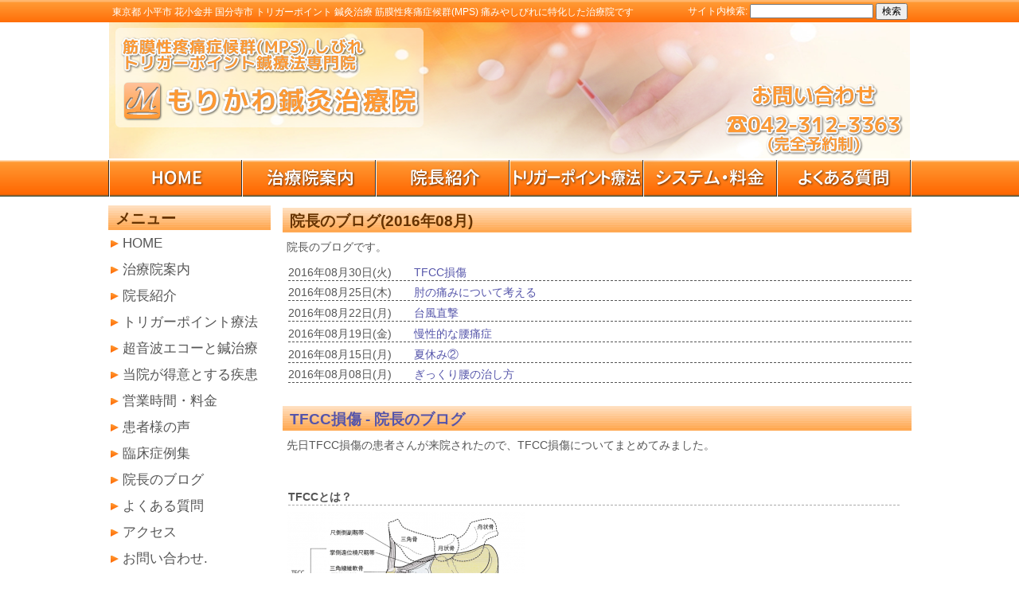

--- FILE ---
content_type: text/html; charset=UTF-8
request_url: https://www.kodaira-tp-morikawa.com/archives/date/2016/08?cat=5
body_size: 20563
content:
<?xml version="1.0" encoding="UTF-8"?> <!DOCTYPE html PUBLIC "-//W3C//DTD XHTML 1.0 Transitional//EN" "http://www.w3.org/TR/xhtml1/DTD/xhtml1-transitional.dtd"><html xmlns="http://www.w3.org/1999/xhtml" dir="ltr" lang="ja" xml:lang="ja" prefix="og: https://ogp.me/ns#"><head profile="http://gmpg.org/xfn/11"><meta http-equiv="X-UA-Compatible" content="IE=edge"/><meta http-equiv="Content-Type" content="text/html; charset=utf-8" /><meta http-equiv="Content-Script-Type" content="text/javasfcript" /><meta http-equiv="Content-Style-Type" content="text/css" /><link rel="stylesheet" href="https://www.kodaira-tp-morikawa.com/wp-content/cache/autoptimize/css/autoptimize_single_851ee01ee5b2b240143038c3d947e8f9.css" type="text/css" /><link rel="alternate" type="application/rss+xml" title="トリガーポイント療法専門　もりかわ鍼灸治療院 RSS Feed" href="https://www.kodaira-tp-morikawa.com/feed" /><link rel="alternate" type="application/atom+xml" title="トリガーポイント療法専門　もりかわ鍼灸治療院 Atom Feed" href="https://www.kodaira-tp-morikawa.com/feed/atom" /><link rel="pingback" href="https://www.kodaira-tp-morikawa.com/xmlrpc.php" /><link rel="shortcut icon" href="https://www.kodaira-tp-morikawa.com/wp-content/themes/FREEDOM0018/favicon.ico" type="image/vnd.microsoft.icon" /><link rel="icon" href="https://www.kodaira-tp-morikawa.com/wp-content/themes/FREEDOM0018/favicon.ico" type="image/vnd.microsoft.icon" /> <script language="JavaScript1.2" type="text/javascript">/*<![CDATA[*/function MM_findObj(n, d) { //v4.01
  var p,i,x;  if(!d) d=document; if((p=n.indexOf("?"))>0&&parent.frames.length) {
    d=parent.frames[n.substring(p+1)].document; n=n.substring(0,p);}
  if(!(x=d[n])&&d.all) x=d.all[n]; for (i=0;!x&&i<d.forms.length;i++) x=d.forms[i][n];
  for(i=0;!x&&d.layers&&i<d.layers.length;i++) x=MM_findObj(n,d.layers[i].document);
  if(!x && d.getElementById) x=d.getElementById(n); return x;
}
function MM_nbGroup(event, grpName) { //v6.0
var i,img,nbArr,args=MM_nbGroup.arguments;
  if (event == "init" && args.length > 2) {
    if ((img = MM_findObj(args[2])) != null && !img.MM_init) {
      img.MM_init = true; img.MM_up = args[3]; img.MM_dn = img.src;
      if ((nbArr = document[grpName]) == null) nbArr = document[grpName] = new Array();
      nbArr[nbArr.length] = img;
      for (i=4; i < args.length-1; i+=2) if ((img = MM_findObj(args[i])) != null) {
        if (!img.MM_up) img.MM_up = img.src;
        img.src = img.MM_dn = args[i+1];
        nbArr[nbArr.length] = img;
    } }
  } else if (event == "over") {
    document.MM_nbOver = nbArr = new Array();
    for (i=1; i < args.length-1; i+=3) if ((img = MM_findObj(args[i])) != null) {
      if (!img.MM_up) img.MM_up = img.src;
      img.src = (img.MM_dn && args[i+2]) ? args[i+2] : ((args[i+1])?args[i+1] : img.MM_up);
      nbArr[nbArr.length] = img;
    }
  } else if (event == "out" ) {
    for (i=0; i < document.MM_nbOver.length; i++) { img = document.MM_nbOver[i]; img.src = (img.MM_dn) ? img.MM_dn : img.MM_up; }
  } else if (event == "down") {
    nbArr = document[grpName];
    if (nbArr) for (i=0; i < nbArr.length; i++) { img=nbArr[i]; img.src = img.MM_up; img.MM_dn = 0; }
    document[grpName] = nbArr = new Array();
    for (i=2; i < args.length-1; i+=2) if ((img = MM_findObj(args[i])) != null) {
      if (!img.MM_up) img.MM_up = img.src;
      img.src = img.MM_dn = (args[i+1])? args[i+1] : img.MM_up;
      nbArr[nbArr.length] = img;
  } }
}

function MM_preloadImages() { //v3.0
  var d=document; if(d.images){ if(!d.MM_p) d.MM_p=new Array();
    var i,j=d.MM_p.length,a=MM_preloadImages.arguments; for(i=0; i<a.length; i++)
    if (a[i].indexOf("#")!=0){ d.MM_p[j]=new Image; d.MM_p[j++].src=a[i];}}
}



function MM_findObj(n, d) { //v4.01
  var p,i,x;  if(!d) d=document; if((p=n.indexOf("?"))>0&&parent.frames.length) {
    d=parent.frames[n.substring(p+1)].document; n=n.substring(0,p);}
  if(!(x=d[n])&&d.all) x=d.all[n]; for (i=0;!x&&i<d.forms.length;i++) x=d.forms[i][n];
  for(i=0;!x&&d.layers&&i<d.layers.length;i++) x=MM_findObj(n,d.layers[i].document);
  if(!x && d.getElementById) x=d.getElementById(n); return x;
}
function MM_swapImage() { //v3.0
  var i,j=0,x,a=MM_swapImage.arguments; document.MM_sr=new Array; for(i=0;i<(a.length-2);i+=3)
   if ((x=MM_findObj(a[i]))!=null){document.MM_sr[j++]=x; if(!x.oSrc) x.oSrc=x.src; x.src=a[i+2];}
}
function MM_swapImgRestore() { //v3.0	
  var i,x,a=document.MM_sr; for(i=0;a&&i<a.length&&(x=a[i])&&x.oSrc;i++) x.src=x.oSrc;
}

function MM_preloadImages() { //v3.0
	  var d=document; if(d.images){ if(!d.MM_p) d.MM_p=new Array();
    var i,j=d.MM_p.length,a=MM_preloadImages.arguments; for(i=0; i<a.length; i++)
    if (a[i].indexOf("#")!=0){ d.MM_p[j]=new Image; d.MM_p[j++].src=a[i];}}
}/*]]>*/</script> <style type="text/css">.clImg{
    position:relative;
//    width:200px;
    margin:0 auto;
    height:408px;
}
.clImg img {
    position:absolute;
    left:0;
    top:0;
}</style> <script type="text/javascript" src="https://www.kodaira-tp-morikawa.com/wp-content/themes/FREEDOM0018/jquery-1.11.1.min.js"></script> <script type="text/javascript">$(document).ready(function(){
    $('.clImg img:gt(0)').hide();
    setInterval(function() {
        $('.clImg :first-child').fadeOut().next('img').fadeIn().end().appendTo('.clImg');
    },5000);
});</script> <style>img:is([sizes="auto" i], [sizes^="auto," i]) { contain-intrinsic-size: 3000px 1500px }</style><title>院長のブログ | トリガーポイント療法専門 もりかわ鍼灸治療院</title><meta name="description" content="院長のブログです。" /><meta name="robots" content="noindex, max-snippet:-1, max-image-preview:large, max-video-preview:-1" /><meta name="keywords" content="tfcc,小平市，花小金井，鍼灸,トリガーポイント,肘の痛み,小平市，花小金井，鍼灸,トリガーポイント,,小平市，花小金井，鍼灸,トリガーポイント,慢性的な腰痛症,小平市，花小金井，鍼灸,トリガーポイント,小平市，花小金井，鍼灸,トリガーポイント,ぎっくり腰，小平市，花小金井，鍼灸,トリガーポイント" /><link rel="canonical" href="https://www.kodaira-tp-morikawa.com/archives/category/blog" /><meta name="generator" content="All in One SEO (AIOSEO) 4.7.3.1" /><meta name="google" content="nositelinkssearchbox" /> <script type="application/ld+json" class="aioseo-schema">{"@context":"https:\/\/schema.org","@graph":[{"@type":"BreadcrumbList","@id":"https:\/\/www.kodaira-tp-morikawa.com\/archives\/date\/2016\/08#breadcrumblist","itemListElement":[{"@type":"ListItem","@id":"https:\/\/www.kodaira-tp-morikawa.com\/#listItem","position":1,"name":"\u5bb6","item":"https:\/\/www.kodaira-tp-morikawa.com\/","nextItem":"https:\/\/www.kodaira-tp-morikawa.com\/archives\/category\/blog#listItem"},{"@type":"ListItem","@id":"https:\/\/www.kodaira-tp-morikawa.com\/archives\/category\/blog#listItem","position":2,"name":"\u9662\u9577\u306e\u30d6\u30ed\u30b0","previousItem":"https:\/\/www.kodaira-tp-morikawa.com\/#listItem"}]},{"@type":"CollectionPage","@id":"https:\/\/www.kodaira-tp-morikawa.com\/archives\/date\/2016\/08#collectionpage","url":"https:\/\/www.kodaira-tp-morikawa.com\/archives\/date\/2016\/08","name":"\u9662\u9577\u306e\u30d6\u30ed\u30b0 | \u30c8\u30ea\u30ac\u30fc\u30dd\u30a4\u30f3\u30c8\u7642\u6cd5\u5c02\u9580 \u3082\u308a\u304b\u308f\u937c\u7078\u6cbb\u7642\u9662","description":"\u9662\u9577\u306e\u30d6\u30ed\u30b0\u3067\u3059\u3002","inLanguage":"ja","isPartOf":{"@id":"https:\/\/www.kodaira-tp-morikawa.com\/#website"},"breadcrumb":{"@id":"https:\/\/www.kodaira-tp-morikawa.com\/archives\/date\/2016\/08#breadcrumblist"}},{"@type":"Organization","@id":"https:\/\/www.kodaira-tp-morikawa.com\/#organization","name":"\u30c8\u30ea\u30ac\u30fc\u30dd\u30a4\u30f3\u30c8\u7642\u6cd5\u5c02\u9580\u3000\u3082\u308a\u304b\u308f\u937c\u7078\u6cbb\u7642\u9662","url":"https:\/\/www.kodaira-tp-morikawa.com\/"},{"@type":"WebSite","@id":"https:\/\/www.kodaira-tp-morikawa.com\/#website","url":"https:\/\/www.kodaira-tp-morikawa.com\/","name":"\u30c8\u30ea\u30ac\u30fc\u30dd\u30a4\u30f3\u30c8\u7642\u6cd5\u5c02\u9580\u3000\u3082\u308a\u304b\u308f\u937c\u7078\u6cbb\u7642\u9662","inLanguage":"ja","publisher":{"@id":"https:\/\/www.kodaira-tp-morikawa.com\/#organization"}}]}</script> <link rel="alternate" type="application/rss+xml" title="トリガーポイント療法専門　もりかわ鍼灸治療院 &raquo; 院長のブログ カテゴリーのフィード" href="https://www.kodaira-tp-morikawa.com/archives/category/blog/feed" /> <script type="text/javascript">/*<![CDATA[*/window._wpemojiSettings = {"baseUrl":"https:\/\/s.w.org\/images\/core\/emoji\/16.0.1\/72x72\/","ext":".png","svgUrl":"https:\/\/s.w.org\/images\/core\/emoji\/16.0.1\/svg\/","svgExt":".svg","source":{"concatemoji":"https:\/\/www.kodaira-tp-morikawa.com\/wp-includes\/js\/wp-emoji-release.min.js?ver=6.8.3"}};
/*! This file is auto-generated */
!function(s,n){var o,i,e;function c(e){try{var t={supportTests:e,timestamp:(new Date).valueOf()};sessionStorage.setItem(o,JSON.stringify(t))}catch(e){}}function p(e,t,n){e.clearRect(0,0,e.canvas.width,e.canvas.height),e.fillText(t,0,0);var t=new Uint32Array(e.getImageData(0,0,e.canvas.width,e.canvas.height).data),a=(e.clearRect(0,0,e.canvas.width,e.canvas.height),e.fillText(n,0,0),new Uint32Array(e.getImageData(0,0,e.canvas.width,e.canvas.height).data));return t.every(function(e,t){return e===a[t]})}function u(e,t){e.clearRect(0,0,e.canvas.width,e.canvas.height),e.fillText(t,0,0);for(var n=e.getImageData(16,16,1,1),a=0;a<n.data.length;a++)if(0!==n.data[a])return!1;return!0}function f(e,t,n,a){switch(t){case"flag":return n(e,"\ud83c\udff3\ufe0f\u200d\u26a7\ufe0f","\ud83c\udff3\ufe0f\u200b\u26a7\ufe0f")?!1:!n(e,"\ud83c\udde8\ud83c\uddf6","\ud83c\udde8\u200b\ud83c\uddf6")&&!n(e,"\ud83c\udff4\udb40\udc67\udb40\udc62\udb40\udc65\udb40\udc6e\udb40\udc67\udb40\udc7f","\ud83c\udff4\u200b\udb40\udc67\u200b\udb40\udc62\u200b\udb40\udc65\u200b\udb40\udc6e\u200b\udb40\udc67\u200b\udb40\udc7f");case"emoji":return!a(e,"\ud83e\udedf")}return!1}function g(e,t,n,a){var r="undefined"!=typeof WorkerGlobalScope&&self instanceof WorkerGlobalScope?new OffscreenCanvas(300,150):s.createElement("canvas"),o=r.getContext("2d",{willReadFrequently:!0}),i=(o.textBaseline="top",o.font="600 32px Arial",{});return e.forEach(function(e){i[e]=t(o,e,n,a)}),i}function t(e){var t=s.createElement("script");t.src=e,t.defer=!0,s.head.appendChild(t)}"undefined"!=typeof Promise&&(o="wpEmojiSettingsSupports",i=["flag","emoji"],n.supports={everything:!0,everythingExceptFlag:!0},e=new Promise(function(e){s.addEventListener("DOMContentLoaded",e,{once:!0})}),new Promise(function(t){var n=function(){try{var e=JSON.parse(sessionStorage.getItem(o));if("object"==typeof e&&"number"==typeof e.timestamp&&(new Date).valueOf()<e.timestamp+604800&&"object"==typeof e.supportTests)return e.supportTests}catch(e){}return null}();if(!n){if("undefined"!=typeof Worker&&"undefined"!=typeof OffscreenCanvas&&"undefined"!=typeof URL&&URL.createObjectURL&&"undefined"!=typeof Blob)try{var e="postMessage("+g.toString()+"("+[JSON.stringify(i),f.toString(),p.toString(),u.toString()].join(",")+"));",a=new Blob([e],{type:"text/javascript"}),r=new Worker(URL.createObjectURL(a),{name:"wpTestEmojiSupports"});return void(r.onmessage=function(e){c(n=e.data),r.terminate(),t(n)})}catch(e){}c(n=g(i,f,p,u))}t(n)}).then(function(e){for(var t in e)n.supports[t]=e[t],n.supports.everything=n.supports.everything&&n.supports[t],"flag"!==t&&(n.supports.everythingExceptFlag=n.supports.everythingExceptFlag&&n.supports[t]);n.supports.everythingExceptFlag=n.supports.everythingExceptFlag&&!n.supports.flag,n.DOMReady=!1,n.readyCallback=function(){n.DOMReady=!0}}).then(function(){return e}).then(function(){var e;n.supports.everything||(n.readyCallback(),(e=n.source||{}).concatemoji?t(e.concatemoji):e.wpemoji&&e.twemoji&&(t(e.twemoji),t(e.wpemoji)))}))}((window,document),window._wpemojiSettings);/*]]>*/</script> <style id='wp-emoji-styles-inline-css' type='text/css'>img.wp-smiley, img.emoji {
		display: inline !important;
		border: none !important;
		box-shadow: none !important;
		height: 1em !important;
		width: 1em !important;
		margin: 0 0.07em !important;
		vertical-align: -0.1em !important;
		background: none !important;
		padding: 0 !important;
	}</style><link rel='stylesheet' id='wp-block-library-css' href='https://www.kodaira-tp-morikawa.com/wp-includes/css/dist/block-library/style.min.css?ver=6.8.3' type='text/css' media='all' /><style id='classic-theme-styles-inline-css' type='text/css'>/*! This file is auto-generated */
.wp-block-button__link{color:#fff;background-color:#32373c;border-radius:9999px;box-shadow:none;text-decoration:none;padding:calc(.667em + 2px) calc(1.333em + 2px);font-size:1.125em}.wp-block-file__button{background:#32373c;color:#fff;text-decoration:none}</style><style id='global-styles-inline-css' type='text/css'>/*<![CDATA[*/:root{--wp--preset--aspect-ratio--square: 1;--wp--preset--aspect-ratio--4-3: 4/3;--wp--preset--aspect-ratio--3-4: 3/4;--wp--preset--aspect-ratio--3-2: 3/2;--wp--preset--aspect-ratio--2-3: 2/3;--wp--preset--aspect-ratio--16-9: 16/9;--wp--preset--aspect-ratio--9-16: 9/16;--wp--preset--color--black: #000000;--wp--preset--color--cyan-bluish-gray: #abb8c3;--wp--preset--color--white: #ffffff;--wp--preset--color--pale-pink: #f78da7;--wp--preset--color--vivid-red: #cf2e2e;--wp--preset--color--luminous-vivid-orange: #ff6900;--wp--preset--color--luminous-vivid-amber: #fcb900;--wp--preset--color--light-green-cyan: #7bdcb5;--wp--preset--color--vivid-green-cyan: #00d084;--wp--preset--color--pale-cyan-blue: #8ed1fc;--wp--preset--color--vivid-cyan-blue: #0693e3;--wp--preset--color--vivid-purple: #9b51e0;--wp--preset--gradient--vivid-cyan-blue-to-vivid-purple: linear-gradient(135deg,rgba(6,147,227,1) 0%,rgb(155,81,224) 100%);--wp--preset--gradient--light-green-cyan-to-vivid-green-cyan: linear-gradient(135deg,rgb(122,220,180) 0%,rgb(0,208,130) 100%);--wp--preset--gradient--luminous-vivid-amber-to-luminous-vivid-orange: linear-gradient(135deg,rgba(252,185,0,1) 0%,rgba(255,105,0,1) 100%);--wp--preset--gradient--luminous-vivid-orange-to-vivid-red: linear-gradient(135deg,rgba(255,105,0,1) 0%,rgb(207,46,46) 100%);--wp--preset--gradient--very-light-gray-to-cyan-bluish-gray: linear-gradient(135deg,rgb(238,238,238) 0%,rgb(169,184,195) 100%);--wp--preset--gradient--cool-to-warm-spectrum: linear-gradient(135deg,rgb(74,234,220) 0%,rgb(151,120,209) 20%,rgb(207,42,186) 40%,rgb(238,44,130) 60%,rgb(251,105,98) 80%,rgb(254,248,76) 100%);--wp--preset--gradient--blush-light-purple: linear-gradient(135deg,rgb(255,206,236) 0%,rgb(152,150,240) 100%);--wp--preset--gradient--blush-bordeaux: linear-gradient(135deg,rgb(254,205,165) 0%,rgb(254,45,45) 50%,rgb(107,0,62) 100%);--wp--preset--gradient--luminous-dusk: linear-gradient(135deg,rgb(255,203,112) 0%,rgb(199,81,192) 50%,rgb(65,88,208) 100%);--wp--preset--gradient--pale-ocean: linear-gradient(135deg,rgb(255,245,203) 0%,rgb(182,227,212) 50%,rgb(51,167,181) 100%);--wp--preset--gradient--electric-grass: linear-gradient(135deg,rgb(202,248,128) 0%,rgb(113,206,126) 100%);--wp--preset--gradient--midnight: linear-gradient(135deg,rgb(2,3,129) 0%,rgb(40,116,252) 100%);--wp--preset--font-size--small: 13px;--wp--preset--font-size--medium: 20px;--wp--preset--font-size--large: 36px;--wp--preset--font-size--x-large: 42px;--wp--preset--spacing--20: 0.44rem;--wp--preset--spacing--30: 0.67rem;--wp--preset--spacing--40: 1rem;--wp--preset--spacing--50: 1.5rem;--wp--preset--spacing--60: 2.25rem;--wp--preset--spacing--70: 3.38rem;--wp--preset--spacing--80: 5.06rem;--wp--preset--shadow--natural: 6px 6px 9px rgba(0, 0, 0, 0.2);--wp--preset--shadow--deep: 12px 12px 50px rgba(0, 0, 0, 0.4);--wp--preset--shadow--sharp: 6px 6px 0px rgba(0, 0, 0, 0.2);--wp--preset--shadow--outlined: 6px 6px 0px -3px rgba(255, 255, 255, 1), 6px 6px rgba(0, 0, 0, 1);--wp--preset--shadow--crisp: 6px 6px 0px rgba(0, 0, 0, 1);}:where(.is-layout-flex){gap: 0.5em;}:where(.is-layout-grid){gap: 0.5em;}body .is-layout-flex{display: flex;}.is-layout-flex{flex-wrap: wrap;align-items: center;}.is-layout-flex > :is(*, div){margin: 0;}body .is-layout-grid{display: grid;}.is-layout-grid > :is(*, div){margin: 0;}:where(.wp-block-columns.is-layout-flex){gap: 2em;}:where(.wp-block-columns.is-layout-grid){gap: 2em;}:where(.wp-block-post-template.is-layout-flex){gap: 1.25em;}:where(.wp-block-post-template.is-layout-grid){gap: 1.25em;}.has-black-color{color: var(--wp--preset--color--black) !important;}.has-cyan-bluish-gray-color{color: var(--wp--preset--color--cyan-bluish-gray) !important;}.has-white-color{color: var(--wp--preset--color--white) !important;}.has-pale-pink-color{color: var(--wp--preset--color--pale-pink) !important;}.has-vivid-red-color{color: var(--wp--preset--color--vivid-red) !important;}.has-luminous-vivid-orange-color{color: var(--wp--preset--color--luminous-vivid-orange) !important;}.has-luminous-vivid-amber-color{color: var(--wp--preset--color--luminous-vivid-amber) !important;}.has-light-green-cyan-color{color: var(--wp--preset--color--light-green-cyan) !important;}.has-vivid-green-cyan-color{color: var(--wp--preset--color--vivid-green-cyan) !important;}.has-pale-cyan-blue-color{color: var(--wp--preset--color--pale-cyan-blue) !important;}.has-vivid-cyan-blue-color{color: var(--wp--preset--color--vivid-cyan-blue) !important;}.has-vivid-purple-color{color: var(--wp--preset--color--vivid-purple) !important;}.has-black-background-color{background-color: var(--wp--preset--color--black) !important;}.has-cyan-bluish-gray-background-color{background-color: var(--wp--preset--color--cyan-bluish-gray) !important;}.has-white-background-color{background-color: var(--wp--preset--color--white) !important;}.has-pale-pink-background-color{background-color: var(--wp--preset--color--pale-pink) !important;}.has-vivid-red-background-color{background-color: var(--wp--preset--color--vivid-red) !important;}.has-luminous-vivid-orange-background-color{background-color: var(--wp--preset--color--luminous-vivid-orange) !important;}.has-luminous-vivid-amber-background-color{background-color: var(--wp--preset--color--luminous-vivid-amber) !important;}.has-light-green-cyan-background-color{background-color: var(--wp--preset--color--light-green-cyan) !important;}.has-vivid-green-cyan-background-color{background-color: var(--wp--preset--color--vivid-green-cyan) !important;}.has-pale-cyan-blue-background-color{background-color: var(--wp--preset--color--pale-cyan-blue) !important;}.has-vivid-cyan-blue-background-color{background-color: var(--wp--preset--color--vivid-cyan-blue) !important;}.has-vivid-purple-background-color{background-color: var(--wp--preset--color--vivid-purple) !important;}.has-black-border-color{border-color: var(--wp--preset--color--black) !important;}.has-cyan-bluish-gray-border-color{border-color: var(--wp--preset--color--cyan-bluish-gray) !important;}.has-white-border-color{border-color: var(--wp--preset--color--white) !important;}.has-pale-pink-border-color{border-color: var(--wp--preset--color--pale-pink) !important;}.has-vivid-red-border-color{border-color: var(--wp--preset--color--vivid-red) !important;}.has-luminous-vivid-orange-border-color{border-color: var(--wp--preset--color--luminous-vivid-orange) !important;}.has-luminous-vivid-amber-border-color{border-color: var(--wp--preset--color--luminous-vivid-amber) !important;}.has-light-green-cyan-border-color{border-color: var(--wp--preset--color--light-green-cyan) !important;}.has-vivid-green-cyan-border-color{border-color: var(--wp--preset--color--vivid-green-cyan) !important;}.has-pale-cyan-blue-border-color{border-color: var(--wp--preset--color--pale-cyan-blue) !important;}.has-vivid-cyan-blue-border-color{border-color: var(--wp--preset--color--vivid-cyan-blue) !important;}.has-vivid-purple-border-color{border-color: var(--wp--preset--color--vivid-purple) !important;}.has-vivid-cyan-blue-to-vivid-purple-gradient-background{background: var(--wp--preset--gradient--vivid-cyan-blue-to-vivid-purple) !important;}.has-light-green-cyan-to-vivid-green-cyan-gradient-background{background: var(--wp--preset--gradient--light-green-cyan-to-vivid-green-cyan) !important;}.has-luminous-vivid-amber-to-luminous-vivid-orange-gradient-background{background: var(--wp--preset--gradient--luminous-vivid-amber-to-luminous-vivid-orange) !important;}.has-luminous-vivid-orange-to-vivid-red-gradient-background{background: var(--wp--preset--gradient--luminous-vivid-orange-to-vivid-red) !important;}.has-very-light-gray-to-cyan-bluish-gray-gradient-background{background: var(--wp--preset--gradient--very-light-gray-to-cyan-bluish-gray) !important;}.has-cool-to-warm-spectrum-gradient-background{background: var(--wp--preset--gradient--cool-to-warm-spectrum) !important;}.has-blush-light-purple-gradient-background{background: var(--wp--preset--gradient--blush-light-purple) !important;}.has-blush-bordeaux-gradient-background{background: var(--wp--preset--gradient--blush-bordeaux) !important;}.has-luminous-dusk-gradient-background{background: var(--wp--preset--gradient--luminous-dusk) !important;}.has-pale-ocean-gradient-background{background: var(--wp--preset--gradient--pale-ocean) !important;}.has-electric-grass-gradient-background{background: var(--wp--preset--gradient--electric-grass) !important;}.has-midnight-gradient-background{background: var(--wp--preset--gradient--midnight) !important;}.has-small-font-size{font-size: var(--wp--preset--font-size--small) !important;}.has-medium-font-size{font-size: var(--wp--preset--font-size--medium) !important;}.has-large-font-size{font-size: var(--wp--preset--font-size--large) !important;}.has-x-large-font-size{font-size: var(--wp--preset--font-size--x-large) !important;}
:where(.wp-block-post-template.is-layout-flex){gap: 1.25em;}:where(.wp-block-post-template.is-layout-grid){gap: 1.25em;}
:where(.wp-block-columns.is-layout-flex){gap: 2em;}:where(.wp-block-columns.is-layout-grid){gap: 2em;}
:root :where(.wp-block-pullquote){font-size: 1.5em;line-height: 1.6;}/*]]>*/</style><link rel='stylesheet' id='FD_Calender-css' href='https://www.kodaira-tp-morikawa.com/wp-content/cache/autoptimize/css/autoptimize_single_681ad0630a85f0581d6bff2f3dfccf44.css' type='text/css' media='all' /><link rel='stylesheet' id='contact-form-7-css' href='https://www.kodaira-tp-morikawa.com/wp-content/cache/autoptimize/css/autoptimize_single_3fd2afa98866679439097f4ab102fe0a.css?ver=5.9.8' type='text/css' media='all' /><link rel='stylesheet' id='jquery.lightbox.min.css-css' href='https://www.kodaira-tp-morikawa.com/wp-content/plugins/wp-jquery-lightbox/lightboxes/wp-jquery-lightbox/styles/lightbox.min.css?ver=2.3.3' type='text/css' media='all' /><link rel='stylesheet' id='jqlb-overrides-css' href='https://www.kodaira-tp-morikawa.com/wp-content/cache/autoptimize/css/autoptimize_single_2924162277244529ae570a2d316f968d.css?ver=2.3.3' type='text/css' media='all' /><style id='jqlb-overrides-inline-css' type='text/css'>#outerImageContainer {
				box-shadow: 0 0 4px 2px rgba(0,0,0,.2);
			}
			#imageContainer{
				padding: 6px;
			}
			#imageDataContainer {
				box-shadow: 0 -4px 0 0 #fff, 0 0 4px 2px rgba(0,0,0,.1);
				z-index: auto;
			}
			#prevArrow,
			#nextArrow{
				background-color: rgba(255,255,255,.7;
				color: #000000;
			}</style> <script type="text/javascript" src="https://www.kodaira-tp-morikawa.com/wp-includes/js/jquery/jquery.min.js?ver=3.7.1" id="jquery-core-js"></script> <script type="text/javascript" src="https://www.kodaira-tp-morikawa.com/wp-includes/js/jquery/jquery-migrate.min.js?ver=3.4.1" id="jquery-migrate-js"></script> <link rel="https://api.w.org/" href="https://www.kodaira-tp-morikawa.com/wp-json/" /><link rel="alternate" title="JSON" type="application/json" href="https://www.kodaira-tp-morikawa.com/wp-json/wp/v2/categories/5" /><link rel="EditURI" type="application/rsd+xml" title="RSD" href="https://www.kodaira-tp-morikawa.com/xmlrpc.php?rsd" /> <script>(function() {
	(function (i, s, o, g, r, a, m) {
		i['GoogleAnalyticsObject'] = r;
		i[r] = i[r] || function () {
				(i[r].q = i[r].q || []).push(arguments)
			}, i[r].l = 1 * new Date();
		a = s.createElement(o),
			m = s.getElementsByTagName(o)[0];
		a.async = 1;
		a.src = g;
		m.parentNode.insertBefore(a, m)
	})(window, document, 'script', 'https://google-analytics.com/analytics.js', 'ga');

	ga('create', 'UA-73064021-1', 'auto');
			ga('send', 'pageview');
	})();</script> <style type="text/css" id="wp-custom-css">.grecaptcha-badge { visibility: hidden; }</style></head><body class="archive date category category-blog category-5 wp-theme-FREEDOM0018"> <a name="top"></a><div id="container"><div id="container-inner-top" class="normal-background  " ><div id="top-header" class="clearfix"><div id="top-header2"><div id="Header-Description-Box"><p>東京都 小平市 花小金井 国分寺市 トリガーポイント 鍼灸治療 筋膜性疼痛症候群(MPS) 痛みやしびれに特化した治療院です</p></div><div id="Header-Search-Box"><form method="get" class="Search" action="https://www.kodaira-tp-morikawa.com/" style="margin:0;"> サイト内検索: <input type="text" value="" name="s" class="Textbox" style="font-size:100%;" /> <input type="submit" id="searchsubmit" value="検索" style="font-size:100%;" /></form></div></div></div><div id="container-inner" ><div id="container-inner2"><div id="container-inner3"><div id="wrapper"><div id="header2" class="clearfix"><div id="header-Image"><h1 style="margin:0; padding:0;"><img src="https://www.kodaira-tp-morikawa.com/wp-content/themes/FREEDOM0018/images/header.png" title=" トリガーポイント療法専門　もりかわ鍼灸治療院" alt=" トリガーポイント療法専門　もりかわ鍼灸治療院" /></h1></div><div id='Global-Nav-Area' class='clearfix'><div class="Global-Nav-Image" style="margin:0 0 0 0; float:left;" ><a href='https://www.kodaira-tp-morikawa.com'><img id="gb_nav_h_0" name="gb_nav_h_0" src="https://www.kodaira-tp-morikawa.com/wp-content/themes/FREEDOM0018/images/gb_nav_h_0.png"  title="HOME" alt="HOME" class="auto-fade" /></a></div><div style="margin:0 0 0 0px; float:left;" ><a href='https://www.kodaira-tp-morikawa.com/introduction'><img id="gb_nav_p_6" name="gb_nav_p_6" src="https://www.kodaira-tp-morikawa.com/wp-content/themes/FREEDOM0018/images/gb_nav_p_6.png" title="治療院案内" alt="治療院案内" class="auto-fade" /></a></div><div style="margin:0 0 0 0px; float:left;" ><a href='https://www.kodaira-tp-morikawa.com/therapist'><img id="gb_nav_p_10" name="gb_nav_p_10" src="https://www.kodaira-tp-morikawa.com/wp-content/themes/FREEDOM0018/images/gb_nav_p_10.png" title="院長紹介" alt="院長紹介" class="auto-fade" /></a></div><div style="margin:0 0 0 0px; float:left;" ><a href='https://www.kodaira-tp-morikawa.com/triggerpoint'><img id="gb_nav_p_8" name="gb_nav_p_8" src="https://www.kodaira-tp-morikawa.com/wp-content/themes/FREEDOM0018/images/gb_nav_p_8.png" title="トリガーポイント療法" alt="トリガーポイント療法" class="auto-fade" /></a></div><div style="margin:0 0 0 0px; float:left;" ><a href='https://www.kodaira-tp-morikawa.com/system'><img id="gb_nav_p_14" name="gb_nav_p_14" src="https://www.kodaira-tp-morikawa.com/wp-content/themes/FREEDOM0018/images/gb_nav_p_14.png" title="営業時間・料金" alt="営業時間・料金" class="auto-fade" /></a></div><div style="margin:0 0 0 0px; float:left;" ><a href='https://www.kodaira-tp-morikawa.com/faq'><img id="gb_nav_p_12" name="gb_nav_p_12" src="https://www.kodaira-tp-morikawa.com/wp-content/themes/FREEDOM0018/images/gb_nav_p_12.png" title="よくある質問" alt="よくある質問" class="auto-fade" /></a></div></div></div><div id="page" class="clearfix  	" ><div class="Contents-Box-Small-Left" ><div style="margin-bottom:0px;"><div class="Section-Box-Small-Left"><div class="Section-Box-Small-Left-Header"><div class="Section-Box-Small-Left-Header-Separation"><h2 style="">メニュー</h2></div></div><div class="Section-Box-Small-Left-Body" ><div class="Main-Text-Area"><ul class='Side-Menu'><li class="Non-Selected"><a href='https://www.kodaira-tp-morikawa.com'>HOME</a></li><li class='Non-Selected'><a href='https://www.kodaira-tp-morikawa.com/introduction'><span>治療院案内</span></a></li><li class='Non-Selected'><a href='https://www.kodaira-tp-morikawa.com/therapist'><span>院長紹介</span></a></li><li class='Non-Selected'><a href='https://www.kodaira-tp-morikawa.com/triggerpoint'><span>トリガーポイント療法</span></a></li><li class='Non-Selected'><a href='https://www.kodaira-tp-morikawa.com/ultrasound'><span>超音波エコーと鍼治療</span></a></li><li class='Non-Selected'><a href='https://www.kodaira-tp-morikawa.com/goodfor'><span>当院が得意とする疾患</span></a></li><li class='Non-Selected'><a href='https://www.kodaira-tp-morikawa.com/system'><span>営業時間・料金</span></a></li><li class='Non-Selected'><a href='https://www.kodaira-tp-morikawa.com/archives/category/voice'><span>患者様の声</span></a></li><li class='Non-Selected'><a href='https://www.kodaira-tp-morikawa.com/archives/category/cases'><span>臨床症例集</span></a></li><li class='Non-Selected'><a href='https://www.kodaira-tp-morikawa.com/archives/category/blog'><span>院長のブログ</span></a></li><li class='Non-Selected'><a href='https://www.kodaira-tp-morikawa.com/faq'><span>よくある質問</span></a></li><li class='Non-Selected'><a href='https://www.kodaira-tp-morikawa.com/access'><span>アクセス</span></a></li><li class='Non-Selected'><a href='https://www.kodaira-tp-morikawa.com/contact'><span>お問い合わせ.</span></a></li></ul></div></div></div></div><div class="Section-Box-Small-Left"><div class="Section-Box-Small-Left-Header"><div class="Section-Box-Small-Left-Header-Separation" ><div style="padding-top:0.2em;" ><h2>最新の記事</h2></div></div></div><div class="Section-Box-Small-Left-Body" ><div class="Main-Text-Area" ><ul style=" font-size:80%; width:auto; "><li>2017年10月13日(金)<br /><a href='https://www.kodaira-tp-morikawa.com/archives/1748' rel='bookmark' title=''>TFCC損傷について</a></li><li>2017年10月10日(火)<br /><a href='https://www.kodaira-tp-morikawa.com/archives/1743' rel='bookmark' title=''>足裏の痛み（足底筋膜炎）に対するトリガーポイント鍼治療</a></li><li>2017年07月26日(水)<br /><a href='https://www.kodaira-tp-morikawa.com/archives/1675' rel='bookmark' title=''>四十肩・五十肩に対するトリガーポイント鍼治療</a></li><li>2017年07月11日(火)<br /><a href='https://www.kodaira-tp-morikawa.com/archives/1658' rel='bookmark' title=''>育児で長引く腰痛に対するトリガーポイント鍼治療</a></li><li>2017年06月20日(火)<br /><a href='https://www.kodaira-tp-morikawa.com/archives/1645' rel='bookmark' title=''>お尻まわりの筋肉が原因による坐骨神経痛</a></li></ul></div></div></div><div class="Section-Box-Small-Left"><div class="Section-Box-Small-Left-Header"><div class="Section-Box-Small-Left-Header-Separation"><div style="padding-top:0.2em;"><h2>カテゴリ</h2></div></div></div><div class="Section-Box-Small-Left-Body"><div class="Main-Text-Area"><ul style=" font-size:90%;"><li class="cat-item-none">カテゴリーなし</li></ul></div></div></div><div class="Section-Box-Small-Left"><div class="Section-Box-Small-Left-Header"><div class="Section-Box-Small-Left-Header-Separation"><div style="padding-top:0.2em;"><h2>月別アーカイブ</h2></div></div></div><div class="Section-Box-Small-Left-Body"><div class="Main-Text-Area"><ul style=" font-size:90%;"><li><a href='https://www.kodaira-tp-morikawa.com/archives/date/2017/10?cat=5'>2017年10月 (2)</a></li><li><a href='https://www.kodaira-tp-morikawa.com/archives/date/2017/07?cat=5'>2017年7月 (2)</a></li><li><a href='https://www.kodaira-tp-morikawa.com/archives/date/2017/06?cat=5'>2017年6月 (3)</a></li><li><a href='https://www.kodaira-tp-morikawa.com/archives/date/2017/05?cat=5'>2017年5月 (1)</a></li><li><a href='https://www.kodaira-tp-morikawa.com/archives/date/2017/04?cat=5'>2017年4月 (2)</a></li><li><a href='https://www.kodaira-tp-morikawa.com/archives/date/2017/03?cat=5'>2017年3月 (1)</a></li><li><a href='https://www.kodaira-tp-morikawa.com/archives/date/2017/02?cat=5'>2017年2月 (1)</a></li><li><a href='https://www.kodaira-tp-morikawa.com/archives/date/2017/01?cat=5'>2017年1月 (3)</a></li><li><a href='https://www.kodaira-tp-morikawa.com/archives/date/2016/12?cat=5'>2016年12月 (1)</a></li><li><a href='https://www.kodaira-tp-morikawa.com/archives/date/2016/11?cat=5'>2016年11月 (2)</a></li><li><a href='https://www.kodaira-tp-morikawa.com/archives/date/2016/10?cat=5'>2016年10月 (3)</a></li><li><a href='https://www.kodaira-tp-morikawa.com/archives/date/2016/09?cat=5'>2016年9月 (4)</a></li><li><a href='https://www.kodaira-tp-morikawa.com/archives/date/2016/08?cat=5' aria-current="page">2016年8月 (6)</a></li><li><a href='https://www.kodaira-tp-morikawa.com/archives/date/2016/07?cat=5'>2016年7月 (10)</a></li><li><a href='https://www.kodaira-tp-morikawa.com/archives/date/2016/06?cat=5'>2016年6月 (9)</a></li><li><a href='https://www.kodaira-tp-morikawa.com/archives/date/2016/05?cat=5'>2016年5月 (12)</a></li><li><a href='https://www.kodaira-tp-morikawa.com/archives/date/2016/04?cat=5'>2016年4月 (3)</a></li><li><a href='https://www.kodaira-tp-morikawa.com/archives/date/2016/03?cat=5'>2016年3月 (4)</a></li><li><a href='https://www.kodaira-tp-morikawa.com/archives/date/2016/02?cat=5'>2016年2月 (8)</a></li><li><a href='https://www.kodaira-tp-morikawa.com/archives/date/2016/01?cat=5'>2016年1月 (19)</a></li><li><a href='https://www.kodaira-tp-morikawa.com/archives/date/2015/12?cat=5'>2015年12月 (4)</a></li></ul></div></div></div><div style="margin-bottom:0px;"><div class="Section-Box-Small-Left"><div class="Section-Box-Small-Left-Header"><div class="Section-Box-Small-Left-Header-Separation"></div></div><div class="Section-Box-Small-Left-Body" ><div class="Main-Text-Area"><div class='Side-Menu' ><div class='Side-Menu-Image' style="margin:0 0 0 0;" ><a href='https://www.peakmanager.com/online/index/5415' target='_blank'><img id="booking" name="booking" src="https://www.kodaira-tp-morikawa.com/wp-content/themes/FREEDOM0018/images/booking.png"  title="オンライン予約"  alt="オンライン予約"    style=""   class="auto-fade" /></a></div><img src="https://www.kodaira-tp-morikawa.com/wp-content/themes/FREEDOM0018/images/side_banner_c_5.png" title="院長のブログ"  alt="院長のブログ"  style=""  style="margin:10px 0 0 0;" class="auto-fade-selected" /><div style="margin:10px 0 0 0;" ><a href='https://www.kodaira-tp-morikawa.com/questionnaire'><img id="side_banner_p_27" name="side_banner_p_27" src="https://www.kodaira-tp-morikawa.com/wp-content/themes/FREEDOM0018/images/side_banner_p_27.png"   title="問診票ダウンロード" alt="問診票ダウンロード"    style=""     class="auto-fade" /></a></div><div class='Side-Menu-Image' style="margin:10px 0 0 0;" ><a href='https://www.facebook.com/tpmorikawa/' target='_blank'><img id="side_banner_facebook" name="side_banner_facebook" src="https://www.kodaira-tp-morikawa.com/wp-content/themes/FREEDOM0018/images/side_banner_facebook.png"  title="トリガーポイント療法専門　もりかわ鍼灸治療院 Facebookページ"  alt="トリガーポイント療法専門　もりかわ鍼灸治療院 Facebookページ"    style=""   class="auto-fade" /></a></div></div></div></div></div></div><div style="margin-bottom:20px;"></div><div style="margin-bottom:20px;"></div></div><div class="Contents-Box-Large"><div class="Section-Box-Large"><div class="Section-Box-Large-Header"><div class="Section-Box-Large-Header-Separation"><div style="padding-top:0.2em;"><h2> 院長のブログ(2016年08月)</h2></div></div></div><div class="Section-Box-Large-Body"><div class="Main-Text-Area"><p><p>院長のブログです。</p></p><div class="clearfix"><div class="LineItem clearfix" onmouseover="this.style.background='#DDDDDD'; this.style.cursor='pointer';" onmouseout="this.style.background ='none';" onclick="window.location.href='https://www.kodaira-tp-morikawa.com/archives/1196'" onkeypress="window.location.href='https://www.kodaira-tp-morikawa.com/archives/1196'"><div class="LineItem-Separation-First"><div class="LineItem1">2016年08月30日(火)</div><div class="LineItem2"><a href="https://www.kodaira-tp-morikawa.com/archives/1196" rel="bookmark" title="TFCC損傷">TFCC損傷</a></div></div></div><div class="LineItem clearfix" onmouseover="this.style.background='#DDDDDD'; this.style.cursor='pointer';" onmouseout="this.style.background ='none';" onclick="window.location.href='https://www.kodaira-tp-morikawa.com/archives/1191'" onkeypress="window.location.href='https://www.kodaira-tp-morikawa.com/archives/1191'"><div class="LineItem-Separation"><div class="LineItem1">2016年08月25日(木)</div><div class="LineItem2"><a href="https://www.kodaira-tp-morikawa.com/archives/1191" rel="bookmark" title="肘の痛みについて考える">肘の痛みについて考える</a></div></div></div><div class="LineItem clearfix" onmouseover="this.style.background='#DDDDDD'; this.style.cursor='pointer';" onmouseout="this.style.background ='none';" onclick="window.location.href='https://www.kodaira-tp-morikawa.com/archives/1180'" onkeypress="window.location.href='https://www.kodaira-tp-morikawa.com/archives/1180'"><div class="LineItem-Separation"><div class="LineItem1">2016年08月22日(月)</div><div class="LineItem2"><a href="https://www.kodaira-tp-morikawa.com/archives/1180" rel="bookmark" title="台風直撃">台風直撃</a></div></div></div><div class="LineItem clearfix" onmouseover="this.style.background='#DDDDDD'; this.style.cursor='pointer';" onmouseout="this.style.background ='none';" onclick="window.location.href='https://www.kodaira-tp-morikawa.com/archives/1176'" onkeypress="window.location.href='https://www.kodaira-tp-morikawa.com/archives/1176'"><div class="LineItem-Separation"><div class="LineItem1">2016年08月19日(金)</div><div class="LineItem2"><a href="https://www.kodaira-tp-morikawa.com/archives/1176" rel="bookmark" title="慢性的な腰痛症">慢性的な腰痛症</a></div></div></div><div class="LineItem clearfix" onmouseover="this.style.background='#DDDDDD'; this.style.cursor='pointer';" onmouseout="this.style.background ='none';" onclick="window.location.href='https://www.kodaira-tp-morikawa.com/archives/1164'" onkeypress="window.location.href='https://www.kodaira-tp-morikawa.com/archives/1164'"><div class="LineItem-Separation"><div class="LineItem1">2016年08月15日(月)</div><div class="LineItem2"><a href="https://www.kodaira-tp-morikawa.com/archives/1164" rel="bookmark" title="夏休み②">夏休み②</a></div></div></div><div class="LineItem clearfix" onmouseover="this.style.background='#DDDDDD'; this.style.cursor='pointer';" onmouseout="this.style.background ='none';" onclick="window.location.href='https://www.kodaira-tp-morikawa.com/archives/1149'" onkeypress="window.location.href='https://www.kodaira-tp-morikawa.com/archives/1149'"><div class="LineItem-Separation-Last"><div class="LineItem1">2016年08月08日(月)</div><div class="LineItem2"><a href="https://www.kodaira-tp-morikawa.com/archives/1149" rel="bookmark" title="ぎっくり腰の治し方">ぎっくり腰の治し方</a></div></div></div></div></div></div></div><div class="Section-Box-Custom2"><div class="Section-Box-Custom2-Header"><div class="Section-Box-Custom2-Header-Separation"><div style="padding-top:0.2em;"><a id="POST1196" name="POST1196"></a><h2><a href="https://www.kodaira-tp-morikawa.com/archives/1196">TFCC損傷 - 院長のブログ</a></h2></div></div></div><div class="Section-Box-Custom2-Body clearfix"><div class="Main-Text-Area"><div class="clearfix"><p>先日TFCC損傷の患者さんが来院されたので、TFCC損傷についてまとめてみました。</p><p>&nbsp;</p><h5>TFCCとは？</h5><p><img fetchpriority="high" decoding="async" class="photo-frame alignnone wp-image-1198 size-medium" src="https://www.kodaira-tp-morikawa.com/wp-content/uploads/2016/08/55bcecac9ec7b6ef37a0b7c8f27b3697-300x201.png" alt="TFCC損傷図" width="300" height="201" srcset="https://www.kodaira-tp-morikawa.com/wp-content/uploads/2016/08/55bcecac9ec7b6ef37a0b7c8f27b3697-300x201.png 300w, https://www.kodaira-tp-morikawa.com/wp-content/uploads/2016/08/55bcecac9ec7b6ef37a0b7c8f27b3697-768x515.png 768w, https://www.kodaira-tp-morikawa.com/wp-content/uploads/2016/08/55bcecac9ec7b6ef37a0b7c8f27b3697-720x483.png 720w, https://www.kodaira-tp-morikawa.com/wp-content/uploads/2016/08/55bcecac9ec7b6ef37a0b7c8f27b3697-150x101.png 150w, https://www.kodaira-tp-morikawa.com/wp-content/uploads/2016/08/55bcecac9ec7b6ef37a0b7c8f27b3697.png 901w" sizes="(max-width: 300px) 100vw, 300px" /></p><p>TFCCとは<span style="color: #ff0000;"><strong><u>三角線維軟骨複合体（</u></strong><strong><u>triangular fibrocartilage complex ; TFCC</u></strong><strong><u>）</u></strong></span>の略称のことで、図のようにTFCCは背側・掌側遠位橈尺靭帯、三角線維軟骨、尺側側副靭帯を一括した総称で、手関節の尺側（小指側）の安定性を高めています。</p><p>&nbsp;</p><h5>TFCC損傷の主な原因</h5><p>TFCC損傷の原因として挙げられる1つ目は、<span style="color: #0000ff;"><strong>転倒した際に手をつくなどの外傷によって起こる</strong></span>ものです。手関節の捻挫とも言われ、軽いものであればそのまま放置されることもあるようです。</p><p>2つ目は、<span style="color: #0000ff;"><strong>スポーツなどによる手首の酷使</strong></span>があります。特にラケットスポーツで多くみられ、テニスやゴルフに多いようです。<span style="color: #0000ff;"><strong>手首を返す動きなどにより繰り返しの負担がかかる</strong></span>ことでTFCCが損傷していくとされています。また、負荷が繰り返されるため慢性化しやすいようです。これはスポーツに限らず、日常生活や仕事上での動作でも同様とされ、TFCCに負荷がかかり続けることで損傷してしまいます。</p><p>&nbsp;</p><h5>TFCC損傷の主な症状</h5><p>TFCC損傷の主な症状は、<span style="color: #ff0000;"><strong><u>手首の小指側の疼痛</u></strong></span>です。<span style="color: #0000ff;"><strong>尺屈</strong></span>や<span style="color: #0000ff;"><strong>背屈</strong></span>という動きで痛みが出ます。<br /> 軽度の場合には、台に手をつくなどの荷重動作でのみ痛いということもあります。また手のひらを上に向けるように動かす手首の関節の<span style="color: #0000ff;"><strong>回外</strong></span>という動きや、反対に手のひらを下に向けるように動かす<span style="color: #0000ff;"><strong>回内</strong></span>という動きでも痛みが出ます。</p><p><img decoding="async" class="photo-frame alignnone wp-image-1199 size-medium" src="https://www.kodaira-tp-morikawa.com/wp-content/uploads/2016/08/d1c42440ed854d198982baad7190c4ce-300x279.png" alt="TFCC損傷図２" width="300" height="279" srcset="https://www.kodaira-tp-morikawa.com/wp-content/uploads/2016/08/d1c42440ed854d198982baad7190c4ce-300x279.png 300w, https://www.kodaira-tp-morikawa.com/wp-content/uploads/2016/08/d1c42440ed854d198982baad7190c4ce-768x714.png 768w, https://www.kodaira-tp-morikawa.com/wp-content/uploads/2016/08/d1c42440ed854d198982baad7190c4ce-720x670.png 720w, https://www.kodaira-tp-morikawa.com/wp-content/uploads/2016/08/d1c42440ed854d198982baad7190c4ce-150x139.png 150w, https://www.kodaira-tp-morikawa.com/wp-content/uploads/2016/08/d1c42440ed854d198982baad7190c4ce.png 971w" sizes="(max-width: 300px) 100vw, 300px" /></p><p>また、図にあるような手首を外側へ返して、なおかつ、軸圧力をかける様な誘発テストをすると、痛みが生じます。</p><p>&nbsp;</p><h5>TFCC損傷の診断や検査はどのように行われるのか？</h5><p>病院でのTFCC損傷の診断や検査方法は大きく分けて3つあります。</p><p><strong> </strong></p><p><span style="color: #ff0000;"><strong>①徒手検査</strong></span></p><p><span style="color: #ff0000;"><strong>②レントゲン・MRI</strong><strong>検査</strong></span></p><p><span style="color: #ff0000;"><strong>③関節造影検査</strong></span></p><p>&nbsp;</p><p>②のレントゲンではTFCCは軟骨成分なので何も写りません。</p><p>しっかり検査する場合は③の関節造影検査を行います。</p><p>関節造影検査ではレントゲンと造影剤を組み合わせることで、TFCC損傷を見つけます。正常な場合は手の関節の中に造影剤がたまります。しかし、TFCCの一部分に亀裂が生じると、造影剤が手首の関節から漏れてきます。これによって、TFCC損傷と診断されます。</p><p>&nbsp;</p><h5>当院のTFCC損傷に対する治療方法</h5><p>TFCC損傷に対して当院では、<span style="color: #ff0000;"><strong><u>問診</u></strong></span>や<span style="color: #ff0000;"><strong><u>動作検査</u></strong></span>、<span style="color: #ff0000;"><strong><u>触診</u></strong></span>などを行い治療適応か不適応かの判断をします。また、問診時に<span style="color: #0000ff;"><strong><u>MRI</u></strong><strong><u>検査の有無</u></strong></span>や、<span style="color: #0000ff;"><strong><u>造影剤検査の有無</u></strong></span>を確認します。</p><p>治療部位としては、<span style="color: #ff0000;"><strong><u>尺側手根伸筋とその腱</u></strong></span>、<span style="color: #ff0000;"><strong><u>尺側側副靭帯</u></strong></span>、<span style="color: #ff0000;"><strong><u>背側・掌側遠位橈尺靭帯</u></strong></span>などに対してトリガーポイント鍼治療を行います。</p><h5></h5><p>現在TFCC損傷の患者さんの治療は3回目で、手首を動かすとまだ痛みを感じてますが、痛みが半減してきており、このまま治療を続けていけばより改善すると思います。</p><p>&nbsp;</p><p>引き続き患者さんの症状改善に努めていきたいと思います。</p><p style="text-align: right;"><strong>※施術効果には個人差があります。</strong></p><p>&nbsp;</p><p>＝＝＝＝＝＝＝＝＝＝＝＝＝＝＝＝＝＝＝</p><p>MPS、トリガーポイント専門治療院</p><p>もりかわ鍼灸治療院</p><p>東京都小平市天神町4-28-9</p><p>℡042-312-3363</p><p>＝＝＝＝＝＝＝＝＝＝＝＝＝＝＝＝＝＝＝</p></div><div class="Post-Footer clearfix"><p style="float:left; font-size:90%;">カテゴリ:<a href='https://www.kodaira-tp-morikawa.com/archives/category/blog'>院長のブログ</a></p><p style="float: right; font-size:90%;">2016年08月30日(火) 10:57</p></div></div></div></div><div class="Section-Box-Custom2"><div class="Section-Box-Custom2-Header"><div class="Section-Box-Custom2-Header-Separation"><div style="padding-top:0.2em;"><a id="POST1191" name="POST1191"></a><h2><a href="https://www.kodaira-tp-morikawa.com/archives/1191">肘の痛みについて考える - 院長のブログ</a></h2></div></div></div><div class="Section-Box-Custom2-Body clearfix"><div class="Main-Text-Area"><div class="clearfix"><p style="line-height: 18.0pt; margin: 7.2pt 3.75pt 7.2pt 3.75pt;">今日は肘の痛みについて考えたいと思います。</p><p style="line-height: 18.0pt; margin: 7.2pt 3.75pt 7.2pt 3.75pt;"><h5 style="line-height: 18.0pt; margin: 7.2pt 3.75pt 7.2pt 3.75pt;"><span style="font-size: 100%; font-family: メイリオ; color: #555555;">肘の痛みは大きく分けて<span lang="EN-US">2</span>つあります。</span></h5><p style="line-height: 18.0pt; margin: 7.2pt 3.75pt 7.2pt 3.75pt;"><span style="font-size: 100%; font-family: メイリオ; color: #555555;">①肘の内側の痛み</span></p><p style="line-height: 18.0pt; margin: 7.2pt 3.75pt 7.2pt 3.75pt;"><span style="font-size: 100%; font-family: メイリオ; color: #555555;">肘内側の痛みは一般的にゴルフ肘や野球肘といわれ、上腕骨内側上顆炎のことをいいます。</span></p><p style="line-height: 18.0pt; margin: 7.2pt 3.75pt 7.2pt 3.75pt;"><span style="font-size: 100%; font-family: メイリオ; color: #555555;">②肘の外側の痛み</span></p><p style="line-height: 18.0pt; margin: 7.2pt 3.75pt 7.2pt 3.75pt;"><span style="font-size: 100%; font-family: メイリオ; color: #555555;">肘外側の痛みは一般的にテニス肘といわれ、上腕骨外側上顆炎のことをいいます。</span></p><p style="line-height: 18.0pt; margin: 7.2pt 3.75pt 7.2pt 3.75pt;"><span style="font-size: 100%; font-family: メイリオ; color: #555555;">それぞれの痛みについて詳しく考えてみたいと思います。</span></p><p style="line-height: 18.0pt; margin: 7.2pt 3.75pt 7.2pt 3.75pt;"><h5 style="line-height: 18.0pt; margin: 7.2pt 3.75pt 7.2pt 3.75pt;"><span style="font-size: 100%; font-family: メイリオ; color: #555555;">①上腕骨内側上顆炎</span></h5><p style="line-height: 18.0pt; margin: 7.2pt 3.75pt 7.2pt 3.75pt;"><span style="font-size: 100%; font-family: メイリオ; color: #555555;">安静にしているときはほとんど痛みはありませんが、特定の動きをすると、肘の内側に痛みが生じたり、内側上顆部を押すと、痛んだり不快な感覚が生じます。</span></p><p style="line-height: 18.0pt; margin: 7.2pt 3.75pt 7.2pt 3.75pt;"><span style="font-size: 100%; font-family: メイリオ; color: #555555;">前腕（肘から先）内側の筋肉の緊張により、上腕骨内側上顆に負担がかかって起こるため、肘から先の動きが大きく影響します。</span></p><p style="line-height: 18.0pt; margin: 7.2pt 3.75pt 7.2pt 3.75pt;"><span style="font-size: 100%; font-family: メイリオ; color: #555555;">上腕骨内側上顆部は、指や手首を曲げる筋肉（橈側手根屈筋、尺側手根屈筋、浅・深指屈筋など）、肘を曲げたり内側に捻る筋肉（円回内筋）の付け根にあたる部分です。手首をひねる動作（ドアノブをひねるような動作）は、手首の関節の動きだと思われがちですが、肘関節と連動した動きです。</span></p><p style="line-height: 18.0pt; box-sizing: border-box; font-variant-ligatures: normal; font-variant-caps: normal; orphans: 2; text-align: start; widows: 2; -webkit-text-stroke-width: 0px; word-spacing: 0px; margin: 7.2pt 3.75pt 7.2pt 3.75pt;"><span style="font-size: 100%; font-family: メイリオ; color: #555555;">指や手首の動きと、肘は連動しているのです。</span></p><p style="line-height: 18.0pt; box-sizing: border-box; font-variant-ligatures: normal; font-variant-caps: normal; orphans: 2; text-align: start; widows: 2; -webkit-text-stroke-width: 0px; word-spacing: 0px; margin: 7.2pt 3.75pt 7.2pt 3.75pt;"><img decoding="async" class="photo-frame alignnone wp-image-574 size-medium" src="https://www.kodaira-tp-morikawa.com/wp-content/uploads/2016/02/6518544729ade1d47bb9ddc1d9a2b3e1-178x300.png" alt="浅指屈筋" width="178" height="300" srcset="https://www.kodaira-tp-morikawa.com/wp-content/uploads/2016/02/6518544729ade1d47bb9ddc1d9a2b3e1-178x300.png 178w, https://www.kodaira-tp-morikawa.com/wp-content/uploads/2016/02/6518544729ade1d47bb9ddc1d9a2b3e1-607x1024.png 607w, https://www.kodaira-tp-morikawa.com/wp-content/uploads/2016/02/6518544729ade1d47bb9ddc1d9a2b3e1-720x1214.png 720w, https://www.kodaira-tp-morikawa.com/wp-content/uploads/2016/02/6518544729ade1d47bb9ddc1d9a2b3e1-150x253.png 150w, https://www.kodaira-tp-morikawa.com/wp-content/uploads/2016/02/6518544729ade1d47bb9ddc1d9a2b3e1.png 749w" sizes="(max-width: 178px) 100vw, 178px" /></p><p style="line-height: 18.0pt; box-sizing: border-box; font-variant-ligatures: normal; font-variant-caps: normal; orphans: 2; text-align: start; widows: 2; -webkit-text-stroke-width: 0px; word-spacing: 0px; margin: 7.2pt 3.75pt 7.2pt 3.75pt;"><span style="font-size: 100%; font-family: メイリオ; color: #555555;">特に深指屈筋は肘関節の屈曲、前腕回内（ドアノブをひねるような動作）、手関節の掌屈（手首を掌側に曲げる）のほかに指先を曲げる時に使われる筋肉であり、また深指屈筋は屈筋群の中で最も深層に存在し、治療部位としてとても重要な筋肉となります。</span></p><p style="line-height: 18.0pt; box-sizing: border-box; font-variant-ligatures: normal; font-variant-caps: normal; orphans: 2; text-align: start; widows: 2; -webkit-text-stroke-width: 0px; word-spacing: 0px; margin: 7.2pt 3.75pt 7.2pt 3.75pt;"><h5 style="line-height: 18.0pt; box-sizing: border-box; font-variant-ligatures: normal; font-variant-caps: normal; orphans: 2; text-align: start; widows: 2; -webkit-text-stroke-width: 0px; word-spacing: 0px; margin: 7.2pt 3.75pt 7.2pt 3.75pt;"><span style="font-size: 100%; font-family: メイリオ; color: #555555;">②上腕骨外側上顆炎</span></h5><p style="line-height: 18.0pt; margin: 7.2pt 3.75pt 7.2pt 3.75pt;"><span style="font-size: 100%; font-family: メイリオ; color: #555555;">テニス愛好家に多く発症しますが、テニスとは必ずしも関係なく、手首や前腕の筋肉を繰り返し使う作業、日常生活動作で発症するケースも多くあります。</span></p><p style="line-height: 18.0pt; box-sizing: border-box; font-variant-ligatures: normal; font-variant-caps: normal; orphans: 2; text-align: start; widows: 2; -webkit-text-stroke-width: 0px; word-spacing: 0px; margin: 7.2pt 3.75pt 7.2pt 3.75pt;"><span style="font-size: 100%; font-family: メイリオ; color: #555555;">原因としては、肘に負担がかかるスポーツや仕事、生活習慣などによる疲労の蓄積が引き金になることが多いようです。また、肘関節外側の伸筋腱（手や指を伸ばす筋肉、腱）付着部の変性（加齢などによる衰え）も一因と考えられています。</span></p><p style="line-height: 18.0pt; box-sizing: border-box; font-variant-ligatures: normal; font-variant-caps: normal; orphans: 2; text-align: start; widows: 2; -webkit-text-stroke-width: 0px; word-spacing: 0px; margin: 7.2pt 3.75pt 7.2pt 3.75pt;"><span style="font-size: 100%; font-family: メイリオ; color: #555555;">症状としては、肘関節の外側から前腕にかけて痛み、手・前腕を内側に捻った状態で物を持ち上げる、タオルを絞る、などの動作で痛みを生じます。多くの場合、安静にしているときの痛みはありませんが、安静時でも鈍痛、肘から前腕の倦怠感を訴える患者さんもいらっしゃいます。</span></p><p style="line-height: 18.0pt; box-sizing: border-box; font-variant-ligatures: normal; font-variant-caps: normal; orphans: 2; text-align: start; widows: 2; -webkit-text-stroke-width: 0px; word-spacing: 0px; margin: 7.2pt 3.75pt 7.2pt 3.75pt;"><img loading="lazy" decoding="async" class="photo-frame alignnone wp-image-841 size-medium" src="https://www.kodaira-tp-morikawa.com/wp-content/uploads/2016/05/795316b92fc766b0181f6fef074f03fa-173x300.png" alt="図1" width="173" height="300" srcset="https://www.kodaira-tp-morikawa.com/wp-content/uploads/2016/05/795316b92fc766b0181f6fef074f03fa-173x300.png 173w, https://www.kodaira-tp-morikawa.com/wp-content/uploads/2016/05/795316b92fc766b0181f6fef074f03fa-150x261.png 150w, https://www.kodaira-tp-morikawa.com/wp-content/uploads/2016/05/795316b92fc766b0181f6fef074f03fa.png 491w" sizes="auto, (max-width: 173px) 100vw, 173px" /></p><p style="line-height: 18.0pt; box-sizing: border-box; font-variant-ligatures: normal; font-variant-caps: normal; orphans: 2; text-align: start; widows: 2; -webkit-text-stroke-width: 0px; word-spacing: 0px; margin: 7.2pt 3.75pt 7.2pt 3.75pt;"><span style="font-size: 100%; font-family: メイリオ; color: #555555;">上腕骨外側上顆には図のように指や手首を背屈させる筋肉（橈側手根伸筋、総指伸筋、尺側手根伸筋など）が付着しています。手首を背屈させる動作やタオルを絞る動作は手首の関節の動きだと思われがちですが、ひじ関節と連動した動きをします。</span></p><p style="line-height: 18.0pt; box-sizing: border-box; font-variant-ligatures: normal; font-variant-caps: normal; orphans: 2; text-align: start; widows: 2; -webkit-text-stroke-width: 0px; word-spacing: 0px; margin: 7.2pt 3.75pt 7.2pt 3.75pt;"><span style="font-size: 100%; font-family: メイリオ; color: #555555;">このように上腕骨外側上顆には手首を背屈させる筋肉が多く付着しているため、テニス愛好家や手首や前腕の筋肉を繰り返し使う作業により前腕伸筋群に過度の負荷がかかると上腕骨外側上顆に痛みが出てしまいます。</span></p><p style="line-height: 18.0pt; margin: 7.2pt 3.75pt 7.2pt 3.75pt;"><span style="font-size: 100%; font-family: メイリオ; color: #555555;">つまり、上腕骨外側上顆炎の治療部位として上腕骨外側上顆はもちろんのこと、前腕伸筋群の緊張を緩めるために橈側手根伸筋、総指伸筋、尺側手根伸筋なども重要になります。</span></p><h5 style="line-height: 18.0pt; margin: 7.2pt 3.75pt 7.2pt 3.75pt;"></h5><p style="line-height: 18.0pt; margin: 7.2pt 3.75pt 7.2pt 3.75pt;"><span style="font-size: 100%; font-family: メイリオ; color: #555555;">以上のことから上腕骨内側上顆炎や上腕骨外側上顆炎に対して</span><span style="color: #ff0000;"><strong><span style="font-size: 100%; font-family: メイリオ;">「前腕の筋肉の緊張」</span></strong></span><span style="font-size: 100%; font-family: メイリオ; color: #555555;">を調べることと、</span><span style="color: #ff0000;"><strong><span style="font-size: 100%; font-family: メイリオ;">「手首をどのように動かすと肘のどの部分が痛くなるのか？</span><span style="font-size: 100%; font-family: メイリオ;">」</span></strong></span><span style="font-size: 100%; font-family: メイリオ; color: #555555;">を調べることによって、どの筋肉を治療すれば良いのかを判断することで、症状を改善さていきます。</span></p></div><div class="Post-Footer clearfix"><p style="float:left; font-size:90%;">カテゴリ:<a href='https://www.kodaira-tp-morikawa.com/archives/category/blog'>院長のブログ</a></p><p style="float: right; font-size:90%;">2016年08月25日(木) 16:36</p></div></div></div></div><div class="Section-Box-Custom2"><div class="Section-Box-Custom2-Header"><div class="Section-Box-Custom2-Header-Separation"><div style="padding-top:0.2em;"><a id="POST1180" name="POST1180"></a><h2><a href="https://www.kodaira-tp-morikawa.com/archives/1180">台風直撃 - 院長のブログ</a></h2></div></div></div><div class="Section-Box-Custom2-Body clearfix"><div class="Main-Text-Area"><div class="clearfix"><p>台風9号が今日の明け方から関東に上陸しました。</p><p><img loading="lazy" decoding="async" class="photo-frame alignnone wp-image-1181 size-medium" src="https://www.kodaira-tp-morikawa.com/wp-content/uploads/2016/08/IMG_3053-169x300.png" alt="IMG_3053" width="169" height="300" srcset="https://www.kodaira-tp-morikawa.com/wp-content/uploads/2016/08/IMG_3053-169x300.png 169w, https://www.kodaira-tp-morikawa.com/wp-content/uploads/2016/08/IMG_3053-150x266.png 150w, https://www.kodaira-tp-morikawa.com/wp-content/uploads/2016/08/IMG_3053.png 361w" sizes="auto, (max-width: 169px) 100vw, 169px" /></p><p>今日の午前中に予約されていた患者さんはキャンセルされたので、台風の勢いも和らぐこともないので本日は休診にしました。</p><p>家の前の花壇に植えてあるヒマワリが風で倒されていったので、雨の中ヒマワリに支柱を付けていたら、1分もしない内にびしょ濡れになってしまいました。天然のシャワーみたいで途中からなんだか楽しくなってしまいました。雨に打たれるのもなかなかいいもんですね！</p><p style="text-align: right;"><b> </b></p><p>＝＝＝＝＝＝＝＝＝＝＝＝＝＝＝＝＝＝＝</p><p>MPS、トリガーポイント専門治療院<br /> もりかわ鍼灸治療院<br /> 東京都小平市天神町4-28-9<br /> ℡042-312-3363</p><p>＝＝＝＝＝＝＝＝＝＝＝＝＝＝＝＝＝＝＝</p></div><div class="Post-Footer clearfix"><p style="float:left; font-size:90%;">カテゴリ:<a href='https://www.kodaira-tp-morikawa.com/archives/category/blog'>院長のブログ</a></p><p style="float: right; font-size:90%;">2016年08月22日(月) 15:19</p></div></div></div></div><div class="Section-Box-Custom2"><div class="Section-Box-Custom2-Header"><div class="Section-Box-Custom2-Header-Separation"><div style="padding-top:0.2em;"><a id="POST1176" name="POST1176"></a><h2><a href="https://www.kodaira-tp-morikawa.com/archives/1176">慢性的な腰痛症 - 院長のブログ</a></h2></div></div></div><div class="Section-Box-Custom2-Body clearfix"><div class="Main-Text-Area"><div class="clearfix"><p>先日腰の痛みを訴えて来院された患者様がいました。</p><p>&nbsp;</p><p>症状は長時間座っている状態から立ち上がる時や、朝起きる時に腰に痛みが生じて真直ぐ立つことができず、腰を曲げた状態でしばらくしていると腰の痛みがなくなり真直ぐ立って歩けるようになる。このような状態が1ヶ月ほど続いており、このままだと歩けなくなってしまうのではないかと思い、当院へ来院されました。</p><p>&nbsp;</p><p>身体の状態を診ると、腰の中心部である多裂筋の緊張が強く、また腰の痛みを回避するために上体が少し右側に傾いていました。</p><p>また、本人は気がついていなかった自覚症状のない殿筋部の硬結を圧迫すると「疲れがたまるとまずその辺からだるくなってくる」という事でした。</p><p>動作検査では前屈時に痛みを訴え、特に前屈した後に上体を元に戻す際に最も痛みが出ると訴えていました。</p><p>&nbsp;</p><p>以上のことから多裂筋、大臀筋、中殿筋をメインにトリガーポイント鍼治療を行いました。</p><p><img loading="lazy" decoding="async" class="photo-frame alignnone wp-image-1021 size-medium" src="https://www.kodaira-tp-morikawa.com/wp-content/uploads/2016/07/98f7ec352f426e4872828b919d8a0069-200x300.png" alt="多裂筋" width="200" height="300" srcset="https://www.kodaira-tp-morikawa.com/wp-content/uploads/2016/07/98f7ec352f426e4872828b919d8a0069-200x300.png 200w, https://www.kodaira-tp-morikawa.com/wp-content/uploads/2016/07/98f7ec352f426e4872828b919d8a0069-150x225.png 150w, https://www.kodaira-tp-morikawa.com/wp-content/uploads/2016/07/98f7ec352f426e4872828b919d8a0069.png 620w" sizes="auto, (max-width: 200px) 100vw, 200px" /> <img loading="lazy" decoding="async" class="photo-frame alignnone wp-image-1034 size-medium" src="https://www.kodaira-tp-morikawa.com/wp-content/uploads/2016/07/1fde3a140113f69a53dad1384363440b-130x300.png" alt="大臀筋治療部位" width="130" height="300" srcset="https://www.kodaira-tp-morikawa.com/wp-content/uploads/2016/07/1fde3a140113f69a53dad1384363440b-130x300.png 130w, https://www.kodaira-tp-morikawa.com/wp-content/uploads/2016/07/1fde3a140113f69a53dad1384363440b-768x1776.png 768w, https://www.kodaira-tp-morikawa.com/wp-content/uploads/2016/07/1fde3a140113f69a53dad1384363440b-443x1024.png 443w, https://www.kodaira-tp-morikawa.com/wp-content/uploads/2016/07/1fde3a140113f69a53dad1384363440b-720x1665.png 720w, https://www.kodaira-tp-morikawa.com/wp-content/uploads/2016/07/1fde3a140113f69a53dad1384363440b-150x347.png 150w, https://www.kodaira-tp-morikawa.com/wp-content/uploads/2016/07/1fde3a140113f69a53dad1384363440b.png 790w" sizes="auto, (max-width: 130px) 100vw, 130px" /> <img loading="lazy" decoding="async" class="photo-frame alignnone wp-image-1035 size-medium" src="https://www.kodaira-tp-morikawa.com/wp-content/uploads/2016/07/fa2033ad4f83c6df38748afffbd87abf-111x300.png" alt="中殿筋治療部位" width="111" height="300" srcset="https://www.kodaira-tp-morikawa.com/wp-content/uploads/2016/07/fa2033ad4f83c6df38748afffbd87abf-111x300.png 111w, https://www.kodaira-tp-morikawa.com/wp-content/uploads/2016/07/fa2033ad4f83c6df38748afffbd87abf-380x1024.png 380w, https://www.kodaira-tp-morikawa.com/wp-content/uploads/2016/07/fa2033ad4f83c6df38748afffbd87abf-150x405.png 150w, https://www.kodaira-tp-morikawa.com/wp-content/uploads/2016/07/fa2033ad4f83c6df38748afffbd87abf.png 698w" sizes="auto, (max-width: 111px) 100vw, 111px" /></p><p>1回目の治療後2日間は重だるさが残ったが、重だるさがなくなると今まで感じることがないほど腰まわりが軽くなったと仰ってました。</p><p>&nbsp;</p><p>2回目の治療後相変わらず重だるさは2日間残ってしまいましたが、朝起きる際に痛みを感じることなくスムーズに起き上がることができたと仰っていました。</p><p>&nbsp;</p><p>2回のトリガーポイント鍼治療で腰の痛みが10→5まで改善しました。現在も1週間に1回のペースで治療を行っています。</p><p>&nbsp;</p><h5>慢性的な腰痛症の痛みをとる</h5><p>&nbsp;</p><p>今回の患者様は腰痛が気になり始めてから自己流でヨガをして腰痛を治そうとして、余計に腰の痛みが悪化してしまいました。慢性的な腰痛に加えて腰部に無理な負荷をかけてしまった結果腰痛がなかなか治り辛い状態になってしまったと考えられます。</p><p>&nbsp;</p><p>問診でどのようにして痛みが生じたのかを伺い、動作検査でどの筋肉が痛みの原因になっているのかを分析することで、痛みの原因になっている筋肉を的確に鍼治療を行うことで早期に症状を改善することができます。</p><p>&nbsp;</p><p style="text-align: right;"><b>※施術効果には個人差があります。</b></p><p>＝＝＝＝＝＝＝＝＝＝＝＝＝＝＝＝＝＝＝</p><p>MPS、トリガーポイント専門治療院<br /> もりかわ鍼灸治療院<br /> 東京都小平市天神町4-28-9<br /> ℡042-312-3363</p><p>＝＝＝＝＝＝＝＝＝＝＝＝＝＝＝＝＝＝＝</p><p>&nbsp;</p></div><div class="Post-Footer clearfix"><p style="float:left; font-size:90%;">カテゴリ:<a href='https://www.kodaira-tp-morikawa.com/archives/category/blog'>院長のブログ</a></p><p style="float: right; font-size:90%;">2016年08月19日(金) 16:05</p></div></div></div></div><div class="Section-Box-Custom2"><div class="Section-Box-Custom2-Header"><div class="Section-Box-Custom2-Header-Separation"><div style="padding-top:0.2em;"><a id="POST1164" name="POST1164"></a><h2><a href="https://www.kodaira-tp-morikawa.com/archives/1164">夏休み② - 院長のブログ</a></h2></div></div></div><div class="Section-Box-Custom2-Body clearfix"><div class="Main-Text-Area"><div class="clearfix"><p>先週の木曜日から日曜日までお盆休みをとりました。</p><p>私の実家の家族と祖父と妻とで茨城県那珂湊へ行ってきました。</p><p>茨城県那珂湊は祖母の故郷で小さい頃は毎年のように行っていましたが、ここ最近は行ける機会がなく、久しぶりに行けました。</p><p>初日に地元の花火大会があり花火が良く見える丘で花火を見ることができました。</p><p><iframe loading="lazy" title="2016年8月11日那珂湊花火大会" width="500" height="281" src="https://www.youtube.com/embed/cN3JKM6d810?feature=oembed" frameborder="0" allow="accelerometer; autoplay; clipboard-write; encrypted-media; gyroscope; picture-in-picture; web-share" referrerpolicy="strict-origin-when-cross-origin" allowfullscreen></iframe></p><p>2日目、3日目は茨城県の避暑地に行きのんびり温泉に入ったり美味しい食事を食べました。</p><p><img loading="lazy" decoding="async" class="photo-frame alignnone wp-image-1166 size-medium" src="https://www.kodaira-tp-morikawa.com/wp-content/uploads/2016/08/IMG_3012-e1471259117276-225x300.jpg" alt="IMG_3012" width="225" height="300" srcset="https://www.kodaira-tp-morikawa.com/wp-content/uploads/2016/08/IMG_3012-e1471259117276-225x300.jpg 225w, https://www.kodaira-tp-morikawa.com/wp-content/uploads/2016/08/IMG_3012-e1471259117276-150x200.jpg 150w, https://www.kodaira-tp-morikawa.com/wp-content/uploads/2016/08/IMG_3012-e1471259117276.jpg 480w" sizes="auto, (max-width: 225px) 100vw, 225px" /> <img loading="lazy" decoding="async" class="photo-frame alignnone wp-image-1167 size-medium" src="https://www.kodaira-tp-morikawa.com/wp-content/uploads/2016/08/IMG_3016-300x225.jpg" alt="IMG_3016" width="300" height="225" srcset="https://www.kodaira-tp-morikawa.com/wp-content/uploads/2016/08/IMG_3016-300x225.jpg 300w, https://www.kodaira-tp-morikawa.com/wp-content/uploads/2016/08/IMG_3016-150x113.jpg 150w, https://www.kodaira-tp-morikawa.com/wp-content/uploads/2016/08/IMG_3016.jpg 640w" sizes="auto, (max-width: 300px) 100vw, 300px" /></p><p>都心の夜とは違い町の明かりが少なくペルセウス座流星群もきれいに見えました。</p><p>久しぶりの長期の休みがとれて体も心もリフレッシュすることができました。</p><p>&nbsp;</p><div>＝＝＝＝＝＝＝＝＝＝＝＝＝＝＝＝＝＝＝</div><div><p>MPS、トリガーポイント専門治療院<br /> もりかわ鍼灸治療院<br /> 東京都小平市天神町4-28-9<br /> ℡042-312-3363</p><p>＝＝＝＝＝＝＝＝＝＝＝＝＝＝＝＝＝＝＝</p></div><p>&nbsp;</p></div><div class="Post-Footer clearfix"><p style="float:left; font-size:90%;">カテゴリ:<a href='https://www.kodaira-tp-morikawa.com/archives/category/blog'>院長のブログ</a></p><p style="float: right; font-size:90%;">2016年08月15日(月) 20:08</p></div></div></div></div><div class="Section-Box-Custom2"><div class="Section-Box-Custom2-Header"><div class="Section-Box-Custom2-Header-Separation"><div style="padding-top:0.2em;"><a id="POST1149" name="POST1149"></a><h2><a href="https://www.kodaira-tp-morikawa.com/archives/1149">ぎっくり腰の治し方 - 院長のブログ</a></h2></div></div></div><div class="Section-Box-Custom2-Body clearfix"><div class="Main-Text-Area"><div class="clearfix"><p>ぎっくり腰とはふとした動作により『ギクッ！』と腰が痛くなる腰痛症です。</p><p>実は私もよくぎっくり腰をしてしまうのですが、ぎっくり腰になるパターンは経験上大きく分けて二つあります。</p><p>まず一つ目は何の前触れもなくある動きをした瞬間グキッと腰が痛くなり動けなくなるパターンです。二つ目は腰に疲れがたまって徐々に腰が痛くなり、ある時ドーンと腰が痛くなるパターンです。これらのパターンについて後ほど詳しく説明いたします。</p><p>&nbsp;</p><p>まずは腰まわりの筋肉の構造について説明いたします。<br /> <img loading="lazy" decoding="async" class="photo-frame alignnone wp-image-1150 size-medium" src="https://www.kodaira-tp-morikawa.com/wp-content/uploads/2016/08/795316b92fc766b0181f6fef074f03fa-2-201x300.png" alt="図1" width="201" height="300" srcset="https://www.kodaira-tp-morikawa.com/wp-content/uploads/2016/08/795316b92fc766b0181f6fef074f03fa-2-201x300.png 201w, https://www.kodaira-tp-morikawa.com/wp-content/uploads/2016/08/795316b92fc766b0181f6fef074f03fa-2-150x224.png 150w, https://www.kodaira-tp-morikawa.com/wp-content/uploads/2016/08/795316b92fc766b0181f6fef074f03fa-2.png 546w" sizes="auto, (max-width: 201px) 100vw, 201px" /></p><p>皮膚をめくるとこの様な筋肉が出てきます。</p><p>表層の大きな筋肉である広背筋や大臀筋、中殿筋などがあります。</p><p>この中で大臀筋や中臀筋はお尻まわりの筋肉なのですが意外と腰痛と深く関係していて、腰痛治療の重要な筋肉でもあります。<br /> <img loading="lazy" decoding="async" class="photo-frame alignnone wp-image-1151 size-medium" src="https://www.kodaira-tp-morikawa.com/wp-content/uploads/2016/08/2b530e80c7d0de90885e285c5d798063-1-199x300.png" alt="図2" width="199" height="300" srcset="https://www.kodaira-tp-morikawa.com/wp-content/uploads/2016/08/2b530e80c7d0de90885e285c5d798063-1-199x300.png 199w, https://www.kodaira-tp-morikawa.com/wp-content/uploads/2016/08/2b530e80c7d0de90885e285c5d798063-1-150x226.png 150w, https://www.kodaira-tp-morikawa.com/wp-content/uploads/2016/08/2b530e80c7d0de90885e285c5d798063-1.png 541w" sizes="auto, (max-width: 199px) 100vw, 199px" /></p><p>さらに表層をめくると腸肋筋と最長筋が出てきます。</p><p>多くの『ギクッ！』とやってしまったぎっくり腰の原因はこの両筋にあります。</p><p>患者さんが訴える痛いところもハッキリしており、先ほど説明したぎっくり腰のパターンの一つ目の急にグキッとくるぎっくり腰の際に痛める部位です。急に出てきた症状のため治りは比較的早いです。</p><p><img loading="lazy" decoding="async" class="photo-frame alignnone wp-image-1152 size-medium" src="https://www.kodaira-tp-morikawa.com/wp-content/uploads/2016/08/c8856789ec11ab8b1013037cef6929f9-200x300.png" alt="図3" width="200" height="300" srcset="https://www.kodaira-tp-morikawa.com/wp-content/uploads/2016/08/c8856789ec11ab8b1013037cef6929f9-200x300.png 200w, https://www.kodaira-tp-morikawa.com/wp-content/uploads/2016/08/c8856789ec11ab8b1013037cef6929f9-150x225.png 150w, https://www.kodaira-tp-morikawa.com/wp-content/uploads/2016/08/c8856789ec11ab8b1013037cef6929f9.png 543w" sizes="auto, (max-width: 200px) 100vw, 200px" /></p><p>さらに筋肉をめくっていくと最深部には多裂筋が存在します。</p><p>「最近腰の調子がおかしいな？」と思っていたら、だんだん腰が痛くなって動けなくなるぎっくり腰の場合はこの多裂筋が原因になります。</p><p>つまりぎっくり腰には、</p><p>①ギクッとやってしまったぎっくり腰</p><p>②徐々に痛くなるぎっくり腰</p><p>の２つのパターンが存在します。</p><p>②の方が当然奥の筋肉なので治りが悪いです。</p><p>マッサージでは届かない筋肉に対して、鍼治療では奥の筋肉まで届くので直接患部の治療が可能のため、徐々に痛くなったぎっくり腰に対してもしっかり効果を出すことができます。</p><p>一般的にぎっくり腰になったら安静にしておくことが良く言われます。しかし、ぎっくり腰になって安静にしているだけの保存療法で一時的に症状が改善しても、それは腰部に形成されたトリガーポイントが一時的に休息状態にあるというだけなのです。<br /> なので、筋肉に出来てしまったトリガーポイントはまたちょっとした事で活性化し、ぎっくり腰を再発させます。</p><p>&nbsp;</p><p>完治を目指すのであれば腰まわりの筋肉に出来たトリガーポイントに対して的確な鍼治療を行う必要があります。的確な鍼治療を行うことでぎっくり腰になりにくい体づくりをしていきましょう。<br /> &nbsp;</p><div>＝＝＝＝＝＝＝＝＝＝＝＝＝＝＝＝＝＝＝</div><div><p>MPS、トリガーポイント専門治療院<br /> もりかわ鍼灸治療院<br /> 東京都小平市天神町4-28-9<br /> ℡042-312-3363</p><p>＝＝＝＝＝＝＝＝＝＝＝＝＝＝＝＝＝＝＝</p></div></div><div class="Post-Footer clearfix"><p style="float:left; font-size:90%;">カテゴリ:<a href='https://www.kodaira-tp-morikawa.com/archives/category/blog'>院長のブログ</a></p><p style="float: right; font-size:90%;">2016年08月08日(月) 15:08</p></div></div></div></div></div></div></div></div></div></div><div id="footer" style=""><div id="footer2"><div  class="clearfix"><p><img loading="lazy" decoding="async" class="photo-frame alignright wp-image-781 size-full" style="margin: 0;" src="https://www.kodaira-tp-morikawa.com/wp-content/uploads/2015/12/footer_image_right-1.png" alt="〒187-0004 東京都小平市天神町4-28-9 042-312-3363" width="284" height="99" /></p><p><img loading="lazy" decoding="async" class="photo-frame alignleft wp-image-782 " style="margin: 0;" src="https://www.kodaira-tp-morikawa.com/wp-content/uploads/2015/12/footer_image_left.png" alt="筋膜性疼痛症候群(MPS)、しびれ、トリガーポイント鍼療法専門院 もりかわ鍼灸治療院" width="388" height="99" srcset="https://www.kodaira-tp-morikawa.com/wp-content/uploads/2015/12/footer_image_left.png 388w, https://www.kodaira-tp-morikawa.com/wp-content/uploads/2015/12/footer_image_left-300x77.png 300w, https://www.kodaira-tp-morikawa.com/wp-content/uploads/2015/12/footer_image_left-150x38.png 150w" sizes="auto, (max-width: 388px) 100vw, 388px" /></p><div class="alignleft" style="width: 300px;"><table style="width: 300px; margin: 0 auto 0 auto;"><tbody><tr><th style="padding-top: 0px; padding-bottom: 0px;"><span style="font-size: 10pt;">受付時間</span></th><th style="padding-top: 0px; padding-bottom: 0px;"><span style="font-size: 10pt;">月</span></th><th style="padding-top: 0px; padding-bottom: 0px;"><span style="font-size: 10pt;">火</span></th><th style="padding-top: 0px; padding-bottom: 0px;"><span style="font-size: 10pt;">水</span></th><th style="padding-top: 0px; padding-bottom: 0px;"><span style="font-size: 10pt;">木</span></th><th style="padding-top: 0px; padding-bottom: 0px;"><span style="font-size: 10pt;">金</span></th><th style="padding-top: 0px; padding-bottom: 0px;"><span style="font-size: 10pt; color: #0000ff;">土</span></th><th style="padding-top: 0px; padding-bottom: 0px;"><span style="font-size: 10pt; color: #ff0000;">日・祝</span></th></tr><tr><th style="padding-top: 0px; padding-bottom: 0px;"><span style="font-size: 10pt;">10:00～13:00</span></th><td style="padding-top: 0px; padding-bottom: 0px; text-align: center;"><span style="font-size: 80%;">○</span></td><td style="padding-top: 0px; padding-bottom: 0px; text-align: center;"><span style="font-size: 80%;">○</span></td><td style="padding-top: 0px; padding-bottom: 0px; text-align: center;"><span style="font-size: 80%;">×</span></td><td style="padding-top: 0px; padding-bottom: 0px; text-align: center;"><span style="font-size: 80%;">○</span></td><td style="padding-top: 0px; padding-bottom: 0px; text-align: center;"><span style="font-size: 80%;">○</span></td><td style="padding-top: 0px; padding-bottom: 0px; text-align: center;"><span style="font-size: 80%;">×</span></td><td style="padding-top: 0px; padding-bottom: 0px; text-align: center;"><span style="font-size: 80%;">×</span></td></tr><tr><th style="padding-top: 0px; padding-bottom: 0px;"><span style="font-size: 10pt;">15:00～20:00</span></th><td style="padding-top: 0px; padding-bottom: 0px; text-align: center;"><span style="font-size: 90%;">○</span></td><td style="padding-top: 0px; padding-bottom: 0px; text-align: center;"><span style="font-size: 90%;">○</span></td><td style="padding-top: 0px; padding-bottom: 0px; text-align: center;"><span style="font-size: 80%;">×</span></td><td style="padding-top: 0px; padding-bottom: 0px; text-align: center;"><span style="font-size: 80%;">×</span></td><td style="padding-top: 0px; padding-bottom: 0px; text-align: center;"><span style="font-size: 80%;">○</span></td><td style="padding-top: 0px; padding-bottom: 0px; text-align: center;"><span style="font-size: 80%;">×</span></td><td style="padding-top: 0px; padding-bottom: 0px; text-align: center;"><span style="font-size: 80%;">×</span></td></tr><tr><th style="padding-top: 0px; padding-bottom: 0px;"><span style="font-size: 10pt;">10:00～16:00</span></th><td style="padding-top: 0px; padding-bottom: 0px; text-align: center;"><span style="font-size: 80%;">×</span></td><td style="padding-top: 0px; padding-bottom: 0px; text-align: center;"><span style="font-size: 80%;">×</span></td><td style="padding-top: 0px; padding-bottom: 0px; text-align: center;"><span style="font-size: 80%;">○</span></td><td style="padding-top: 0px; padding-bottom: 0px; text-align: center;"><span style="font-size: 80%;">×</span></td><td style="padding-top: 0px; padding-bottom: 0px; text-align: center;"><span style="font-size: 80%;">×</span></td><td style="padding-top: 0px; padding-bottom: 0px; text-align: center;"><span style="font-size: 80%;">○</span></td><td style="padding-top: 0px; padding-bottom: 0px; text-align: center;"><span style="font-size: 80%;">×</span></td></tr></tbody></table><p style="text-align: center;">詳細は<a href="/system">[営業時間・料金]</a>をご参照ください。</p><p style="text-align: center;">※2023年1月からの営業時間です。</p></div><p></p></div> Copyrights (C) 2015–2026 <a href='https://www.kodaira-tp-morikawa.com' >トリガーポイント療法専門　もりかわ鍼灸治療院</a> All rights reserved. <br /></div></div></div></div>  <script type="speculationrules">{"prefetch":[{"source":"document","where":{"and":[{"href_matches":"\/*"},{"not":{"href_matches":["\/wp-*.php","\/wp-admin\/*","\/wp-content\/uploads\/*","\/wp-content\/*","\/wp-content\/plugins\/*","\/wp-content\/themes\/FREEDOM0018\/*","\/*\\?(.+)"]}},{"not":{"selector_matches":"a[rel~=\"nofollow\"]"}},{"not":{"selector_matches":".no-prefetch, .no-prefetch a"}}]},"eagerness":"conservative"}]}</script> <script type="text/javascript">var jsCalCommonDays = '[]';  var jsCalDays = '[{"2020\/01\/18":"Blue;\u8a3a\u7642\u65e5\uff08\u571f\u66dc\u65e5\u55b6\u696d\uff09","2020\/01\/19":"Orange;\u5348\u5f8c\u4f11\u8a3a","2020\/01\/22":"Red;\u5b9a\u4f11\u65e5","2020\/01\/23":"Red;\u5b9a\u4f11\u65e5","2020\/01\/25":"Blue;\u8a3a\u7642\u65e5\uff08\u571f\u66dc\u65e5\u55b6\u696d\uff09","2020\/01\/21":"Orange;\u5348\u5f8c\u4f11\u8a3a","2020\/01\/29":"Red;\u5b9a\u4f11\u65e5","2020\/01\/30":"Red;\u5b9a\u4f11\u65e5","2020\/02\/01":"Blue;\u8a3a\u7642\u65e5\uff08\u571f\u66dc\u65e5\u55b6\u696d\uff09","2020\/02\/02":"Orange;\u5348\u5f8c\u4f11\u8a3a","2020\/02\/05":"Red;\u5b9a\u4f11\u65e5","2020\/02\/06":"Red;\u5b9a\u4f11\u65e5","2020\/02\/08":"Blue;\u8a3a\u7642\u65e5\uff08\u571f\u66dc\u65e5\u55b6\u696d\uff09","2020\/02\/09":"Orange;\u5348\u5f8c\u4f11\u8a3a","2020\/02\/11":"Orange;\u5efa\u56fd\u8a18\u5ff5\u306e\u65e5,\u5348\u5f8c\u4f11\u8a3a","2020\/02\/12":"Red;\u5b9a\u4f11\u65e5","2020\/02\/13":"Red;\u5b9a\u4f11\u65e5","2020\/02\/15":"Blue;\u8a3a\u7642\u65e5\uff08\u571f\u66dc\u65e5\u55b6\u696d\uff09","2020\/02\/16":"Orange;\u5348\u5f8c\u4f11\u8a3a","2020\/02\/19":"Red;\u5b9a\u4f11\u65e5","2020\/02\/20":"Red;\u5b9a\u4f11\u65e5","2020\/02\/22":"Blue;\u8a3a\u7642\u65e5\uff08\u571f\u66dc\u65e5\u55b6\u696d\uff09","2020\/02\/23":"Orange;\u5929\u7687\u8a95\u751f\u65e5,\u5348\u5f8c\u4f11\u8a3a","2020\/02\/24":"Orange;\u632f\u66ff\u4f11\u65e5,\u5348\u5f8c\u4f11\u8a3a","2020\/02\/26":"Red;\u5b9a\u4f11\u65e5","2020\/02\/27":"Red;\u5b9a\u4f11\u65e5","2020\/02\/29":"Blue;\u8a3a\u7642\u65e5\uff08\u571f\u66dc\u65e5\u55b6\u696d\uff09","2020\/03\/01":"Orange;\u5348\u5f8c\u4f11\u8a3a","2020\/03\/04":"Red;\u5b9a\u4f11\u65e5","2020\/03\/05":"Red;\u5b9a\u4f11\u65e5","2020\/03\/07":"Blue;\u8a3a\u7642\u65e5\uff08\u571f\u66dc\u65e5\u55b6\u696d\uff09","2020\/03\/08":"Orange;\u5348\u5f8c\u4f11\u8a3a","2020\/03\/11":"Red;\u5b9a\u4f11\u65e5","2020\/03\/12":"Red;\u5b9a\u4f11\u65e5","2020\/03\/14":"Blue;\u8a3a\u7642\u65e5\uff08\u571f\u66dc\u65e5\u55b6\u696d\uff09","2020\/03\/15":"Orange;\u5348\u5f8c\u4f11\u8a3a","2020\/03\/18":"Red;\u5b9a\u4f11\u65e5","2020\/03\/19":"Red;\u5b9a\u4f11\u65e5","2020\/03\/20":"Orange;\u6625\u5206\u306e\u65e5,\u5348\u5f8c\u4f11\u8a3a","2020\/03\/21":"Blue;\u8a3a\u7642\u65e5\uff08\u571f\u66dc\u65e5\u55b6\u696d\uff09","2020\/03\/22":"Orange;\u5348\u5f8c\u4f11\u8a3a","2020\/03\/25":"Red;\u5b9a\u4f11\u65e5","2020\/03\/26":"Red;\u5b9a\u4f11\u65e5","2020\/03\/28":"Blue;\u8a3a\u7642\u65e5\uff08\u571f\u66dc\u65e5\u55b6\u696d\uff09","2020\/03\/29":"Orange;\u5348\u5f8c\u4f11\u8a3a","2020\/04\/01":"Red;\u5b9a\u4f11\u65e5","2020\/04\/02":"Red;\u5b9a\u4f11\u65e5","2020\/04\/04":"Blue;\u8a3a\u7642\u65e5\uff08\u571f\u66dc\u65e5\u55b6\u696d\uff09","2020\/04\/05":"Orange;\u5348\u5f8c\u4f11\u8a3a","2020\/04\/08":"Red;\u5b9a\u4f11\u65e5","2020\/04\/09":"Red;\u5b9a\u4f11\u65e5","2020\/04\/11":"Blue;\u8a3a\u7642\u65e5\uff08\u571f\u66dc\u65e5\u55b6\u696d\uff09","2020\/04\/12":"Orange;\u5348\u5f8c\u4f11\u8a3a","2020\/04\/15":"Red;\u5b9a\u4f11\u65e5","2020\/04\/16":"Red;\u5b9a\u4f11\u65e5","2020\/04\/18":"Blue;\u8a3a\u7642\u65e5\uff08\u571f\u66dc\u65e5\u55b6\u696d\uff09","2020\/04\/19":"Orange;\u5348\u5f8c\u4f11\u8a3a","2020\/04\/22":"Red;\u5b9a\u4f11\u65e5","2020\/04\/23":"Red;\u5b9a\u4f11\u65e5","2020\/04\/25":"Blue;\u8a3a\u7642\u65e5\uff08\u571f\u66dc\u65e5\u55b6\u696d\uff09","2020\/04\/26":"Orange;\u5348\u5f8c\u4f11\u8a3a","2020\/04\/29":"Orange;\u662d\u548c\u306e\u65e5,\u5348\u5f8c\u4f11\u8a3a","2020\/04\/30":"Red;\u5b9a\u4f11\u65e5","2020\/05\/02":"Orange;\u5348\u5f8c\u4f11\u8a3a","2020\/05\/03":"Red;\u61b2\u6cd5\u8a18\u5ff5\u65e5,\u4f11\u8a3a\u65e5","2020\/05\/04":"Red;\u307f\u3069\u308a\u306e\u65e5,\u4f11\u8a3a\u65e5","2020\/05\/05":"Red;\u3053\u3069\u3082\u306e\u65e5,\u4f11\u8a3a\u65e5","2020\/05\/06":"Red;\u632f\u66ff\u4f11\u65e5,\u4f11\u8a3a\u65e5","2020\/05\/07":"Red;\u5b9a\u4f11\u65e5","2020\/05\/09":"Blue;\u8a3a\u7642\u65e5\uff08\u571f\u66dc\u65e5\u55b6\u696d\uff09","2020\/05\/10":"Orange;\u5348\u5f8c\u4f11\u8a3a","2020\/05\/13":"Red;\u5b9a\u4f11\u65e5","2020\/05\/14":"Red;\u5b9a\u4f11\u65e5","2020\/05\/16":"Blue;\u8a3a\u7642\u65e5\uff08\u571f\u66dc\u65e5\u55b6\u696d\uff09","2020\/05\/17":"Orange;\u5348\u5f8c\u4f11\u8a3a","2020\/05\/20":"Red;\u5b9a\u4f11\u65e5","2020\/05\/21":"Red;\u5b9a\u4f11\u65e5","2020\/05\/23":"Blue;\u8a3a\u7642\u65e5\uff08\u571f\u66dc\u65e5\u55b6\u696d\uff09","2020\/05\/24":"Orange;\u5348\u5f8c\u4f11\u8a3a","2020\/05\/27":"Red;\u5b9a\u4f11\u65e5","2020\/05\/28":"Red;\u5b9a\u4f11\u65e5","2020\/05\/30":"Blue;\u8a3a\u7642\u65e5\uff08\u571f\u66dc\u65e5\u55b6\u696d\uff09","2020\/05\/31":"Orange;\u5348\u5f8c\u4f11\u8a3a","2020\/06\/03":"Red;\u5b9a\u4f11\u65e5","2020\/06\/04":"Red;\u5b9a\u4f11\u65e5","2020\/06\/06":"Blue;\u8a3a\u7642\u65e5\uff08\u571f\u66dc\u65e5\u55b6\u696d\uff09","2020\/06\/07":"Orange;\u5348\u5f8c\u4f11\u8a3a","2020\/06\/10":"Red;\u5b9a\u4f11\u65e5","2020\/06\/11":"Red;\u5b9a\u4f11\u65e5","2020\/06\/13":"Blue;\u8a3a\u7642\u65e5\uff08\u571f\u66dc\u65e5\u55b6\u696d\uff09","2020\/06\/14":"Orange;\u5348\u5f8c\u4f11\u8a3a","2020\/06\/17":"Red;\u5b9a\u4f11\u65e5","2020\/06\/18":"Red;\u5b9a\u4f11\u65e5","2020\/06\/20":"Blue;\u8a3a\u7642\u65e5\uff08\u571f\u66dc\u65e5\u55b6\u696d\uff09","2020\/06\/21":"Orange;\u5348\u5f8c\u4f11\u8a3a","2020\/06\/24":"Red;\u5b9a\u4f11\u65e5","2020\/06\/25":"Red;\u5b9a\u4f11\u65e5","2020\/06\/27":"Blue;\u8a3a\u7642\u65e5\uff08\u571f\u66dc\u65e5\u55b6\u696d\uff09","2020\/06\/28":"Orange;\u5348\u5f8c\u4f11\u8a3a","2020\/07\/01":"Red;\u5b9a\u4f11\u65e5","2020\/07\/02":"Red;\u5b9a\u4f11\u65e5","2020\/07\/04":"Blue;\u8a3a\u7642\u65e5\uff08\u571f\u66dc\u65e5\u55b6\u696d\uff09","2020\/07\/05":"Orange;\u5348\u5f8c\u4f11\u8a3a","2020\/07\/08":"Red;\u5b9a\u4f11\u65e5","2020\/07\/09":"Red;\u5b9a\u4f11\u65e5","2020\/07\/11":"Blue;\u8a3a\u7642\u65e5\uff08\u571f\u66dc\u65e5\u55b6\u696d\uff09","2020\/07\/12":"Orange;\u5348\u5f8c\u4f11\u8a3a","2020\/07\/15":"Red;\u5b9a\u4f11\u65e5","2020\/07\/16":"Red;\u5b9a\u4f11\u65e5","2020\/07\/18":"Blue;\u8a3a\u7642\u65e5\uff08\u571f\u66dc\u65e5\u55b6\u696d\uff09","2020\/07\/19":"Orange;\u5348\u5f8c\u4f11\u8a3a","2020\/07\/22":"Red;\u5b9a\u4f11\u65e5","2020\/07\/23":"Red;\u6d77\u306e\u65e5,\u5b9a\u4f11\u65e5","2020\/07\/24":"Orange;\u30b9\u30dd\u30fc\u30c4\u306e\u65e5,\u5348\u5f8c\u4f11\u8a3a","2020\/07\/25":"Blue;\u8a3a\u7642\u65e5\uff08\u571f\u66dc\u65e5\u55b6\u696d\uff09","2020\/07\/26":"Orange;\u5348\u5f8c\u4f11\u8a3a","2020\/07\/29":"Red;\u5b9a\u4f11\u65e5","2020\/07\/30":"Red;\u5b9a\u4f11\u65e5","2020\/08\/01":"Blue;\u8a3a\u7642\u65e5\uff08\u571f\u66dc\u65e5\u55b6\u696d\uff09","2020\/08\/02":"Orange;\u5348\u5f8c\u4f11\u8a3a","2020\/08\/05":"Red;\u5b9a\u4f11\u65e5","2020\/08\/06":"Red;\u5b9a\u4f11\u65e5","2020\/08\/08":"Blue;\u8a3a\u7642\u65e5\uff08\u571f\u66dc\u65e5\u55b6\u696d\uff09","2020\/08\/09":"Orange;\u5348\u5f8c\u4f11\u8a3a","2020\/08\/10":"Orange;\u5c71\u306e\u65e5,\u5348\u5f8c\u4f11\u8a3a","2020\/08\/12":"Red;\u5b9a\u4f11\u65e5","2020\/08\/13":"Red;\u5b9a\u4f11\u65e5","2020\/08\/15":"Blue;\u8a3a\u7642\u65e5\uff08\u571f\u66dc\u65e5\u55b6\u696d\uff09","2020\/08\/16":"Orange;\u5348\u5f8c\u4f11\u8a3a","2020\/08\/19":"Red;\u5b9a\u4f11\u65e5","2020\/08\/20":"Red;\u5b9a\u4f11\u65e5","2020\/08\/22":"Blue;\u8a3a\u7642\u65e5\uff08\u571f\u66dc\u65e5\u55b6\u696d\uff09","2020\/08\/23":"Orange;\u5348\u5f8c\u4f11\u8a3a","2020\/08\/26":"Red;\u5b9a\u4f11\u65e5","2020\/08\/27":"Red;\u5b9a\u4f11\u65e5","2020\/08\/29":"Blue;\u8a3a\u7642\u65e5\uff08\u571f\u66dc\u65e5\u55b6\u696d\uff09","2020\/08\/30":"Orange;\u5348\u5f8c\u4f11\u8a3a","2020\/09\/02":"Red;\u5b9a\u4f11\u65e5","2020\/09\/03":"Red;\u5b9a\u4f11\u65e5","2020\/09\/05":"Blue;\u8a3a\u7642\u65e5\uff08\u571f\u66dc\u65e5\u55b6\u696d\uff09","2020\/09\/06":"Orange;\u5348\u5f8c\u4f11\u8a3a","2020\/09\/09":"Red;\u5b9a\u4f11\u65e5","2020\/09\/10":"Red;\u5b9a\u4f11\u65e5","2020\/09\/12":"Blue;\u8a3a\u7642\u65e5\uff08\u571f\u66dc\u65e5\u55b6\u696d\uff09","2020\/09\/13":"Orange;\u5348\u5f8c\u4f11\u8a3a","2020\/09\/16":"Red;\u5b9a\u4f11\u65e5","2020\/09\/17":"Red;\u5b9a\u4f11\u65e5","2020\/09\/19":"Blue;\u8a3a\u7642\u65e5\uff08\u571f\u66dc\u65e5\u55b6\u696d\uff09","2020\/09\/20":"Orange;\u5348\u5f8c\u4f11\u8a3a","2020\/09\/21":"Orange;\u656c\u8001\u306e\u65e5,\u5348\u5f8c\u4f11\u8a3a","2020\/09\/22":"Orange;\u79cb\u5206\u306e\u65e5,\u5348\u5f8c\u4f11\u8a3a","2020\/09\/23":"Red;\u5b9a\u4f11\u65e5","2020\/09\/24":"Red;\u5b9a\u4f11\u65e5","2020\/09\/26":"Blue;\u8a3a\u7642\u65e5\uff08\u571f\u66dc\u65e5\u55b6\u696d\uff09","2020\/09\/27":"Orange;\u5348\u5f8c\u4f11\u8a3a","2020\/09\/30":"Red;\u5b9a\u4f11\u65e5","2020\/10\/01":"Red;\u5b9a\u4f11\u65e5","2020\/10\/03":"Blue;\u8a3a\u7642\u65e5\uff08\u571f\u66dc\u65e5\u55b6\u696d\uff09","2020\/10\/04":"Orange;\u5348\u5f8c\u4f11\u8a3a","2020\/10\/07":"Red;\u5b9a\u4f11\u65e5","2020\/10\/08":"Red;\u5b9a\u4f11\u65e5","2020\/10\/10":"Blue;\u8a3a\u7642\u65e5\uff08\u571f\u66dc\u65e5\u55b6\u696d\uff09","2020\/10\/11":"Orange;\u5348\u5f8c\u4f11\u8a3a","2020\/10\/14":"Red;\u5b9a\u4f11\u65e5","2020\/10\/15":"Red;\u5b9a\u4f11\u65e5","2020\/10\/17":"Blue;\u8a3a\u7642\u65e5\uff08\u571f\u66dc\u65e5\u55b6\u696d\uff09","2020\/10\/18":"Orange;\u5348\u5f8c\u4f11\u8a3a","2020\/10\/21":"Red;\u5b9a\u4f11\u65e5","2020\/10\/22":"Red;\u5b9a\u4f11\u65e5","2020\/10\/24":"Blue;\u8a3a\u7642\u65e5\uff08\u571f\u66dc\u65e5\u55b6\u696d\uff09","2020\/10\/25":"Orange;\u5348\u5f8c\u4f11\u8a3a","2020\/10\/28":"Red;\u5b9a\u4f11\u65e5","2020\/10\/29":"Red;\u5b9a\u4f11\u65e5","2020\/10\/31":"Blue;\u8a3a\u7642\u65e5\uff08\u571f\u66dc\u65e5\u55b6\u696d\uff09","2020\/11\/01":"Orange;\u5348\u5f8c\u4f11\u8a3a","2020\/11\/03":"Orange;\u6587\u5316\u306e\u65e5,\u5348\u5f8c\u4f11\u8a3a","2020\/11\/04":"Red;\u5b9a\u4f11\u65e5","2020\/11\/05":"Red;\u5b9a\u4f11\u65e5","2020\/11\/07":"Blue;\u8a3a\u7642\u65e5\uff08\u571f\u66dc\u65e5\u55b6\u696d\uff09","2020\/11\/08":"Orange;\u5348\u5f8c\u4f11\u8a3a","2020\/11\/11":"Red;\u5b9a\u4f11\u65e5","2020\/11\/12":"Red;\u5b9a\u4f11\u65e5","2020\/11\/14":"Blue;\u8a3a\u7642\u65e5\uff08\u571f\u66dc\u65e5\u55b6\u696d\uff09","2020\/11\/15":"Orange;\u5348\u5f8c\u4f11\u8a3a","2020\/11\/18":"Red;\u5b9a\u4f11\u65e5","2020\/11\/19":"Red;\u5b9a\u4f11\u65e5","2020\/11\/21":"Blue;\u8a3a\u7642\u65e5\uff08\u571f\u66dc\u65e5\u55b6\u696d\uff09","2020\/11\/22":"Orange;\u5348\u5f8c\u4f11\u8a3a","2020\/11\/23":"Orange;\u52e4\u52b4\u611f\u8b1d\u306e\u65e5,\u5348\u5f8c\u4f11\u8a3a","2020\/11\/25":"Red;\u5b9a\u4f11\u65e5","2020\/11\/26":"Red;\u5b9a\u4f11\u65e5","2020\/11\/28":"Blue;\u8a3a\u7642\u65e5\uff08\u571f\u66dc\u65e5\u55b6\u696d\uff09","2020\/11\/29":"Orange;\u5348\u5f8c\u4f11\u8a3a","2020\/12\/02":"Red;\u5b9a\u4f11\u65e5","2020\/12\/03":"Red;\u5b9a\u4f11\u65e5","2020\/12\/05":"Blue;\u8a3a\u7642\u65e5\uff08\u571f\u66dc\u65e5\u55b6\u696d\uff09","2020\/12\/06":"Orange;\u5348\u5f8c\u4f11\u8a3a","2020\/12\/09":"Red;\u5b9a\u4f11\u65e5","2020\/12\/10":"Red;\u5b9a\u4f11\u65e5","2020\/12\/12":"Blue;\u8a3a\u7642\u65e5\uff08\u571f\u66dc\u65e5\u55b6\u696d\uff09","2020\/12\/13":"Orange;\u5348\u5f8c\u4f11\u8a3a","2020\/12\/16":"Red;\u5b9a\u4f11\u65e5","2020\/12\/17":"Red;\u5b9a\u4f11\u65e5","2020\/12\/19":"Blue;\u8a3a\u7642\u65e5\uff08\u571f\u66dc\u65e5\u55b6\u696d\uff09","2020\/12\/20":"Orange;\u5348\u5f8c\u4f11\u8a3a","2020\/12\/23":"Red;\u5b9a\u4f11\u65e5","2020\/12\/24":"Red;\u5b9a\u4f11\u65e5","2020\/12\/26":"Blue;\u8a3a\u7642\u65e5\uff08\u571f\u66dc\u65e5\u55b6\u696d\uff09","2020\/12\/27":"Orange;\u5348\u5f8c\u4f11\u8a3a","2020\/12\/30":"Red;\u5b9a\u4f11\u65e5","2020\/12\/31":"Red;\u5b9a\u4f11\u65e5","2020\/01\/01":"Red;\u5e74\u59cb\u4f11\u696d","2020\/01\/02":"Red;\u5e74\u59cb\u4f11\u696d","2020\/01\/03":"Red;\u5e74\u59cb\u4f11\u696d","2020\/01\/04":"Red;\u5e74\u59cb\u4f11\u696d","2020\/01\/05":"Red;\u5e74\u59cb\u4f11\u696d"}]';  var jsCalLegend = '[{"Green":"\u8a3a\u7642\u65e5\uff08\u901a\u5e38\u55b6\u696d\uff09","Blue":"\u8a3a\u7642\u65e5\uff08\u571f\u66dc\u65e5\u55b6\u696d\uff09","Orange":"\u5348\u5f8c\u4f11\u8a3a\u65e5","Red":"\u4f11\u8a3a\u65e5"}]';</script><script type="text/javascript" src="https://www.kodaira-tp-morikawa.com/wp-content/plugins/FD_calender/FD_Calender.js?ver=6.8.3" id="FD_Calender-js"></script> <script type="text/javascript" src="https://www.kodaira-tp-morikawa.com/wp-includes/js/dist/hooks.min.js?ver=4d63a3d491d11ffd8ac6" id="wp-hooks-js"></script> <script type="text/javascript" src="https://www.kodaira-tp-morikawa.com/wp-includes/js/dist/i18n.min.js?ver=5e580eb46a90c2b997e6" id="wp-i18n-js"></script> <script type="text/javascript" id="wp-i18n-js-after">wp.i18n.setLocaleData( { 'text direction\u0004ltr': [ 'ltr' ] } );</script> <script type="text/javascript" src="https://www.kodaira-tp-morikawa.com/wp-content/plugins/contact-form-7/includes/swv/js/index.js?ver=5.9.8" id="swv-js"></script> <script type="text/javascript" id="contact-form-7-js-extra">var wpcf7 = {"api":{"root":"https:\/\/www.kodaira-tp-morikawa.com\/wp-json\/","namespace":"contact-form-7\/v1"},"cached":"1"};</script> <script type="text/javascript" id="contact-form-7-js-translations">( function( domain, translations ) {
	var localeData = translations.locale_data[ domain ] || translations.locale_data.messages;
	localeData[""].domain = domain;
	wp.i18n.setLocaleData( localeData, domain );
} )( "contact-form-7", {"translation-revision-date":"2024-07-17 08:16:16+0000","generator":"GlotPress\/4.0.1","domain":"messages","locale_data":{"messages":{"":{"domain":"messages","plural-forms":"nplurals=1; plural=0;","lang":"ja_JP"},"This contact form is placed in the wrong place.":["\u3053\u306e\u30b3\u30f3\u30bf\u30af\u30c8\u30d5\u30a9\u30fc\u30e0\u306f\u9593\u9055\u3063\u305f\u4f4d\u7f6e\u306b\u7f6e\u304b\u308c\u3066\u3044\u307e\u3059\u3002"],"Error:":["\u30a8\u30e9\u30fc:"]}},"comment":{"reference":"includes\/js\/index.js"}} );</script> <script type="text/javascript" src="https://www.kodaira-tp-morikawa.com/wp-content/plugins/contact-form-7/includes/js/index.js?ver=5.9.8" id="contact-form-7-js"></script> <script type="text/javascript" src="https://www.google.com/recaptcha/api.js?render=6LepHeooAAAAAENjUOrBDm0DTwyYnRDZBGblEa3d&amp;ver=3.0" id="google-recaptcha-js"></script> <script type="text/javascript" src="https://www.kodaira-tp-morikawa.com/wp-includes/js/dist/vendor/wp-polyfill.min.js?ver=3.15.0" id="wp-polyfill-js"></script> <script type="text/javascript" id="wpcf7-recaptcha-js-extra">var wpcf7_recaptcha = {"sitekey":"6LepHeooAAAAAENjUOrBDm0DTwyYnRDZBGblEa3d","actions":{"homepage":"homepage","contactform":"contactform"}};</script> <script type="text/javascript" src="https://www.kodaira-tp-morikawa.com/wp-content/plugins/contact-form-7/modules/recaptcha/index.js?ver=5.9.8" id="wpcf7-recaptcha-js"></script> <script type="text/javascript" src="https://www.kodaira-tp-morikawa.com/wp-content/plugins/wp-jquery-lightbox/lightboxes/wp-jquery-lightbox/vendor/jquery.touchwipe.min.js?ver=2.3.3" id="wp-jquery-lightbox-swipe-js"></script> <script type="text/javascript" src="https://www.kodaira-tp-morikawa.com/wp-content/plugins/wp-jquery-lightbox/inc/purify.min.js?ver=2.3.3" id="wp-jquery-lightbox-purify-js"></script> <script type="text/javascript" src="https://www.kodaira-tp-morikawa.com/wp-content/plugins/wp-jquery-lightbox/lightboxes/wp-jquery-lightbox/vendor/panzoom.min.js?ver=2.3.3" id="wp-jquery-lightbox-panzoom-js"></script> <script type="text/javascript" id="wp-jquery-lightbox-js-extra">var JQLBSettings = {"showTitle":"1","useAltForTitle":"1","showCaption":"1","showNumbers":"1","fitToScreen":"0","resizeSpeed":"400","showDownload":"","navbarOnTop":"","marginSize":"0","mobileMarginSize":"10","slideshowSpeed":"4000","allowPinchZoom":"1","borderSize":"6","borderColor":"#ffffff","overlayColor":"#ffffff","overlayOpacity":"0.7","newNavStyle":"1","fixedNav":"1","showInfoBar":"1","prevLinkTitle":"\u524d\u306e\u753b\u50cf","nextLinkTitle":"\u6b21\u306e\u753b\u50cf","closeTitle":"\u30ae\u30e3\u30e9\u30ea\u30fc\u3092\u9589\u3058\u308b","image":"\u753b\u50cf ","of":"\u306e","download":"\u30c0\u30a6\u30f3\u30ed\u30fc\u30c9","pause":"(\u30b9\u30e9\u30a4\u30c9\u30b7\u30e7\u30fc\u3092\u4e00\u6642\u505c\u6b62\u3059\u308b)","play":"(\u30b9\u30e9\u30a4\u30c9\u30b7\u30e7\u30fc\u3092\u518d\u751f\u3059\u308b)"};</script> <script type="text/javascript" src="https://www.kodaira-tp-morikawa.com/wp-content/plugins/wp-jquery-lightbox/lightboxes/wp-jquery-lightbox/jquery.lightbox.js?ver=2.3.3" id="wp-jquery-lightbox-js"></script> </body></html>
<!--
Performance optimized by W3 Total Cache. Learn more: https://www.boldgrid.com/w3-total-cache/

Page Caching using Disk: Enhanced (Requested URI contains query) 

Served from: www.kodaira-tp-morikawa.com @ 2026-01-27 09:31:03 by W3 Total Cache
-->

--- FILE ---
content_type: text/html; charset=utf-8
request_url: https://www.google.com/recaptcha/api2/anchor?ar=1&k=6LepHeooAAAAAENjUOrBDm0DTwyYnRDZBGblEa3d&co=aHR0cHM6Ly93d3cua29kYWlyYS10cC1tb3Jpa2F3YS5jb206NDQz&hl=en&v=N67nZn4AqZkNcbeMu4prBgzg&size=invisible&anchor-ms=20000&execute-ms=30000&cb=kg6cqa75vqki
body_size: 48824
content:
<!DOCTYPE HTML><html dir="ltr" lang="en"><head><meta http-equiv="Content-Type" content="text/html; charset=UTF-8">
<meta http-equiv="X-UA-Compatible" content="IE=edge">
<title>reCAPTCHA</title>
<style type="text/css">
/* cyrillic-ext */
@font-face {
  font-family: 'Roboto';
  font-style: normal;
  font-weight: 400;
  font-stretch: 100%;
  src: url(//fonts.gstatic.com/s/roboto/v48/KFO7CnqEu92Fr1ME7kSn66aGLdTylUAMa3GUBHMdazTgWw.woff2) format('woff2');
  unicode-range: U+0460-052F, U+1C80-1C8A, U+20B4, U+2DE0-2DFF, U+A640-A69F, U+FE2E-FE2F;
}
/* cyrillic */
@font-face {
  font-family: 'Roboto';
  font-style: normal;
  font-weight: 400;
  font-stretch: 100%;
  src: url(//fonts.gstatic.com/s/roboto/v48/KFO7CnqEu92Fr1ME7kSn66aGLdTylUAMa3iUBHMdazTgWw.woff2) format('woff2');
  unicode-range: U+0301, U+0400-045F, U+0490-0491, U+04B0-04B1, U+2116;
}
/* greek-ext */
@font-face {
  font-family: 'Roboto';
  font-style: normal;
  font-weight: 400;
  font-stretch: 100%;
  src: url(//fonts.gstatic.com/s/roboto/v48/KFO7CnqEu92Fr1ME7kSn66aGLdTylUAMa3CUBHMdazTgWw.woff2) format('woff2');
  unicode-range: U+1F00-1FFF;
}
/* greek */
@font-face {
  font-family: 'Roboto';
  font-style: normal;
  font-weight: 400;
  font-stretch: 100%;
  src: url(//fonts.gstatic.com/s/roboto/v48/KFO7CnqEu92Fr1ME7kSn66aGLdTylUAMa3-UBHMdazTgWw.woff2) format('woff2');
  unicode-range: U+0370-0377, U+037A-037F, U+0384-038A, U+038C, U+038E-03A1, U+03A3-03FF;
}
/* math */
@font-face {
  font-family: 'Roboto';
  font-style: normal;
  font-weight: 400;
  font-stretch: 100%;
  src: url(//fonts.gstatic.com/s/roboto/v48/KFO7CnqEu92Fr1ME7kSn66aGLdTylUAMawCUBHMdazTgWw.woff2) format('woff2');
  unicode-range: U+0302-0303, U+0305, U+0307-0308, U+0310, U+0312, U+0315, U+031A, U+0326-0327, U+032C, U+032F-0330, U+0332-0333, U+0338, U+033A, U+0346, U+034D, U+0391-03A1, U+03A3-03A9, U+03B1-03C9, U+03D1, U+03D5-03D6, U+03F0-03F1, U+03F4-03F5, U+2016-2017, U+2034-2038, U+203C, U+2040, U+2043, U+2047, U+2050, U+2057, U+205F, U+2070-2071, U+2074-208E, U+2090-209C, U+20D0-20DC, U+20E1, U+20E5-20EF, U+2100-2112, U+2114-2115, U+2117-2121, U+2123-214F, U+2190, U+2192, U+2194-21AE, U+21B0-21E5, U+21F1-21F2, U+21F4-2211, U+2213-2214, U+2216-22FF, U+2308-230B, U+2310, U+2319, U+231C-2321, U+2336-237A, U+237C, U+2395, U+239B-23B7, U+23D0, U+23DC-23E1, U+2474-2475, U+25AF, U+25B3, U+25B7, U+25BD, U+25C1, U+25CA, U+25CC, U+25FB, U+266D-266F, U+27C0-27FF, U+2900-2AFF, U+2B0E-2B11, U+2B30-2B4C, U+2BFE, U+3030, U+FF5B, U+FF5D, U+1D400-1D7FF, U+1EE00-1EEFF;
}
/* symbols */
@font-face {
  font-family: 'Roboto';
  font-style: normal;
  font-weight: 400;
  font-stretch: 100%;
  src: url(//fonts.gstatic.com/s/roboto/v48/KFO7CnqEu92Fr1ME7kSn66aGLdTylUAMaxKUBHMdazTgWw.woff2) format('woff2');
  unicode-range: U+0001-000C, U+000E-001F, U+007F-009F, U+20DD-20E0, U+20E2-20E4, U+2150-218F, U+2190, U+2192, U+2194-2199, U+21AF, U+21E6-21F0, U+21F3, U+2218-2219, U+2299, U+22C4-22C6, U+2300-243F, U+2440-244A, U+2460-24FF, U+25A0-27BF, U+2800-28FF, U+2921-2922, U+2981, U+29BF, U+29EB, U+2B00-2BFF, U+4DC0-4DFF, U+FFF9-FFFB, U+10140-1018E, U+10190-1019C, U+101A0, U+101D0-101FD, U+102E0-102FB, U+10E60-10E7E, U+1D2C0-1D2D3, U+1D2E0-1D37F, U+1F000-1F0FF, U+1F100-1F1AD, U+1F1E6-1F1FF, U+1F30D-1F30F, U+1F315, U+1F31C, U+1F31E, U+1F320-1F32C, U+1F336, U+1F378, U+1F37D, U+1F382, U+1F393-1F39F, U+1F3A7-1F3A8, U+1F3AC-1F3AF, U+1F3C2, U+1F3C4-1F3C6, U+1F3CA-1F3CE, U+1F3D4-1F3E0, U+1F3ED, U+1F3F1-1F3F3, U+1F3F5-1F3F7, U+1F408, U+1F415, U+1F41F, U+1F426, U+1F43F, U+1F441-1F442, U+1F444, U+1F446-1F449, U+1F44C-1F44E, U+1F453, U+1F46A, U+1F47D, U+1F4A3, U+1F4B0, U+1F4B3, U+1F4B9, U+1F4BB, U+1F4BF, U+1F4C8-1F4CB, U+1F4D6, U+1F4DA, U+1F4DF, U+1F4E3-1F4E6, U+1F4EA-1F4ED, U+1F4F7, U+1F4F9-1F4FB, U+1F4FD-1F4FE, U+1F503, U+1F507-1F50B, U+1F50D, U+1F512-1F513, U+1F53E-1F54A, U+1F54F-1F5FA, U+1F610, U+1F650-1F67F, U+1F687, U+1F68D, U+1F691, U+1F694, U+1F698, U+1F6AD, U+1F6B2, U+1F6B9-1F6BA, U+1F6BC, U+1F6C6-1F6CF, U+1F6D3-1F6D7, U+1F6E0-1F6EA, U+1F6F0-1F6F3, U+1F6F7-1F6FC, U+1F700-1F7FF, U+1F800-1F80B, U+1F810-1F847, U+1F850-1F859, U+1F860-1F887, U+1F890-1F8AD, U+1F8B0-1F8BB, U+1F8C0-1F8C1, U+1F900-1F90B, U+1F93B, U+1F946, U+1F984, U+1F996, U+1F9E9, U+1FA00-1FA6F, U+1FA70-1FA7C, U+1FA80-1FA89, U+1FA8F-1FAC6, U+1FACE-1FADC, U+1FADF-1FAE9, U+1FAF0-1FAF8, U+1FB00-1FBFF;
}
/* vietnamese */
@font-face {
  font-family: 'Roboto';
  font-style: normal;
  font-weight: 400;
  font-stretch: 100%;
  src: url(//fonts.gstatic.com/s/roboto/v48/KFO7CnqEu92Fr1ME7kSn66aGLdTylUAMa3OUBHMdazTgWw.woff2) format('woff2');
  unicode-range: U+0102-0103, U+0110-0111, U+0128-0129, U+0168-0169, U+01A0-01A1, U+01AF-01B0, U+0300-0301, U+0303-0304, U+0308-0309, U+0323, U+0329, U+1EA0-1EF9, U+20AB;
}
/* latin-ext */
@font-face {
  font-family: 'Roboto';
  font-style: normal;
  font-weight: 400;
  font-stretch: 100%;
  src: url(//fonts.gstatic.com/s/roboto/v48/KFO7CnqEu92Fr1ME7kSn66aGLdTylUAMa3KUBHMdazTgWw.woff2) format('woff2');
  unicode-range: U+0100-02BA, U+02BD-02C5, U+02C7-02CC, U+02CE-02D7, U+02DD-02FF, U+0304, U+0308, U+0329, U+1D00-1DBF, U+1E00-1E9F, U+1EF2-1EFF, U+2020, U+20A0-20AB, U+20AD-20C0, U+2113, U+2C60-2C7F, U+A720-A7FF;
}
/* latin */
@font-face {
  font-family: 'Roboto';
  font-style: normal;
  font-weight: 400;
  font-stretch: 100%;
  src: url(//fonts.gstatic.com/s/roboto/v48/KFO7CnqEu92Fr1ME7kSn66aGLdTylUAMa3yUBHMdazQ.woff2) format('woff2');
  unicode-range: U+0000-00FF, U+0131, U+0152-0153, U+02BB-02BC, U+02C6, U+02DA, U+02DC, U+0304, U+0308, U+0329, U+2000-206F, U+20AC, U+2122, U+2191, U+2193, U+2212, U+2215, U+FEFF, U+FFFD;
}
/* cyrillic-ext */
@font-face {
  font-family: 'Roboto';
  font-style: normal;
  font-weight: 500;
  font-stretch: 100%;
  src: url(//fonts.gstatic.com/s/roboto/v48/KFO7CnqEu92Fr1ME7kSn66aGLdTylUAMa3GUBHMdazTgWw.woff2) format('woff2');
  unicode-range: U+0460-052F, U+1C80-1C8A, U+20B4, U+2DE0-2DFF, U+A640-A69F, U+FE2E-FE2F;
}
/* cyrillic */
@font-face {
  font-family: 'Roboto';
  font-style: normal;
  font-weight: 500;
  font-stretch: 100%;
  src: url(//fonts.gstatic.com/s/roboto/v48/KFO7CnqEu92Fr1ME7kSn66aGLdTylUAMa3iUBHMdazTgWw.woff2) format('woff2');
  unicode-range: U+0301, U+0400-045F, U+0490-0491, U+04B0-04B1, U+2116;
}
/* greek-ext */
@font-face {
  font-family: 'Roboto';
  font-style: normal;
  font-weight: 500;
  font-stretch: 100%;
  src: url(//fonts.gstatic.com/s/roboto/v48/KFO7CnqEu92Fr1ME7kSn66aGLdTylUAMa3CUBHMdazTgWw.woff2) format('woff2');
  unicode-range: U+1F00-1FFF;
}
/* greek */
@font-face {
  font-family: 'Roboto';
  font-style: normal;
  font-weight: 500;
  font-stretch: 100%;
  src: url(//fonts.gstatic.com/s/roboto/v48/KFO7CnqEu92Fr1ME7kSn66aGLdTylUAMa3-UBHMdazTgWw.woff2) format('woff2');
  unicode-range: U+0370-0377, U+037A-037F, U+0384-038A, U+038C, U+038E-03A1, U+03A3-03FF;
}
/* math */
@font-face {
  font-family: 'Roboto';
  font-style: normal;
  font-weight: 500;
  font-stretch: 100%;
  src: url(//fonts.gstatic.com/s/roboto/v48/KFO7CnqEu92Fr1ME7kSn66aGLdTylUAMawCUBHMdazTgWw.woff2) format('woff2');
  unicode-range: U+0302-0303, U+0305, U+0307-0308, U+0310, U+0312, U+0315, U+031A, U+0326-0327, U+032C, U+032F-0330, U+0332-0333, U+0338, U+033A, U+0346, U+034D, U+0391-03A1, U+03A3-03A9, U+03B1-03C9, U+03D1, U+03D5-03D6, U+03F0-03F1, U+03F4-03F5, U+2016-2017, U+2034-2038, U+203C, U+2040, U+2043, U+2047, U+2050, U+2057, U+205F, U+2070-2071, U+2074-208E, U+2090-209C, U+20D0-20DC, U+20E1, U+20E5-20EF, U+2100-2112, U+2114-2115, U+2117-2121, U+2123-214F, U+2190, U+2192, U+2194-21AE, U+21B0-21E5, U+21F1-21F2, U+21F4-2211, U+2213-2214, U+2216-22FF, U+2308-230B, U+2310, U+2319, U+231C-2321, U+2336-237A, U+237C, U+2395, U+239B-23B7, U+23D0, U+23DC-23E1, U+2474-2475, U+25AF, U+25B3, U+25B7, U+25BD, U+25C1, U+25CA, U+25CC, U+25FB, U+266D-266F, U+27C0-27FF, U+2900-2AFF, U+2B0E-2B11, U+2B30-2B4C, U+2BFE, U+3030, U+FF5B, U+FF5D, U+1D400-1D7FF, U+1EE00-1EEFF;
}
/* symbols */
@font-face {
  font-family: 'Roboto';
  font-style: normal;
  font-weight: 500;
  font-stretch: 100%;
  src: url(//fonts.gstatic.com/s/roboto/v48/KFO7CnqEu92Fr1ME7kSn66aGLdTylUAMaxKUBHMdazTgWw.woff2) format('woff2');
  unicode-range: U+0001-000C, U+000E-001F, U+007F-009F, U+20DD-20E0, U+20E2-20E4, U+2150-218F, U+2190, U+2192, U+2194-2199, U+21AF, U+21E6-21F0, U+21F3, U+2218-2219, U+2299, U+22C4-22C6, U+2300-243F, U+2440-244A, U+2460-24FF, U+25A0-27BF, U+2800-28FF, U+2921-2922, U+2981, U+29BF, U+29EB, U+2B00-2BFF, U+4DC0-4DFF, U+FFF9-FFFB, U+10140-1018E, U+10190-1019C, U+101A0, U+101D0-101FD, U+102E0-102FB, U+10E60-10E7E, U+1D2C0-1D2D3, U+1D2E0-1D37F, U+1F000-1F0FF, U+1F100-1F1AD, U+1F1E6-1F1FF, U+1F30D-1F30F, U+1F315, U+1F31C, U+1F31E, U+1F320-1F32C, U+1F336, U+1F378, U+1F37D, U+1F382, U+1F393-1F39F, U+1F3A7-1F3A8, U+1F3AC-1F3AF, U+1F3C2, U+1F3C4-1F3C6, U+1F3CA-1F3CE, U+1F3D4-1F3E0, U+1F3ED, U+1F3F1-1F3F3, U+1F3F5-1F3F7, U+1F408, U+1F415, U+1F41F, U+1F426, U+1F43F, U+1F441-1F442, U+1F444, U+1F446-1F449, U+1F44C-1F44E, U+1F453, U+1F46A, U+1F47D, U+1F4A3, U+1F4B0, U+1F4B3, U+1F4B9, U+1F4BB, U+1F4BF, U+1F4C8-1F4CB, U+1F4D6, U+1F4DA, U+1F4DF, U+1F4E3-1F4E6, U+1F4EA-1F4ED, U+1F4F7, U+1F4F9-1F4FB, U+1F4FD-1F4FE, U+1F503, U+1F507-1F50B, U+1F50D, U+1F512-1F513, U+1F53E-1F54A, U+1F54F-1F5FA, U+1F610, U+1F650-1F67F, U+1F687, U+1F68D, U+1F691, U+1F694, U+1F698, U+1F6AD, U+1F6B2, U+1F6B9-1F6BA, U+1F6BC, U+1F6C6-1F6CF, U+1F6D3-1F6D7, U+1F6E0-1F6EA, U+1F6F0-1F6F3, U+1F6F7-1F6FC, U+1F700-1F7FF, U+1F800-1F80B, U+1F810-1F847, U+1F850-1F859, U+1F860-1F887, U+1F890-1F8AD, U+1F8B0-1F8BB, U+1F8C0-1F8C1, U+1F900-1F90B, U+1F93B, U+1F946, U+1F984, U+1F996, U+1F9E9, U+1FA00-1FA6F, U+1FA70-1FA7C, U+1FA80-1FA89, U+1FA8F-1FAC6, U+1FACE-1FADC, U+1FADF-1FAE9, U+1FAF0-1FAF8, U+1FB00-1FBFF;
}
/* vietnamese */
@font-face {
  font-family: 'Roboto';
  font-style: normal;
  font-weight: 500;
  font-stretch: 100%;
  src: url(//fonts.gstatic.com/s/roboto/v48/KFO7CnqEu92Fr1ME7kSn66aGLdTylUAMa3OUBHMdazTgWw.woff2) format('woff2');
  unicode-range: U+0102-0103, U+0110-0111, U+0128-0129, U+0168-0169, U+01A0-01A1, U+01AF-01B0, U+0300-0301, U+0303-0304, U+0308-0309, U+0323, U+0329, U+1EA0-1EF9, U+20AB;
}
/* latin-ext */
@font-face {
  font-family: 'Roboto';
  font-style: normal;
  font-weight: 500;
  font-stretch: 100%;
  src: url(//fonts.gstatic.com/s/roboto/v48/KFO7CnqEu92Fr1ME7kSn66aGLdTylUAMa3KUBHMdazTgWw.woff2) format('woff2');
  unicode-range: U+0100-02BA, U+02BD-02C5, U+02C7-02CC, U+02CE-02D7, U+02DD-02FF, U+0304, U+0308, U+0329, U+1D00-1DBF, U+1E00-1E9F, U+1EF2-1EFF, U+2020, U+20A0-20AB, U+20AD-20C0, U+2113, U+2C60-2C7F, U+A720-A7FF;
}
/* latin */
@font-face {
  font-family: 'Roboto';
  font-style: normal;
  font-weight: 500;
  font-stretch: 100%;
  src: url(//fonts.gstatic.com/s/roboto/v48/KFO7CnqEu92Fr1ME7kSn66aGLdTylUAMa3yUBHMdazQ.woff2) format('woff2');
  unicode-range: U+0000-00FF, U+0131, U+0152-0153, U+02BB-02BC, U+02C6, U+02DA, U+02DC, U+0304, U+0308, U+0329, U+2000-206F, U+20AC, U+2122, U+2191, U+2193, U+2212, U+2215, U+FEFF, U+FFFD;
}
/* cyrillic-ext */
@font-face {
  font-family: 'Roboto';
  font-style: normal;
  font-weight: 900;
  font-stretch: 100%;
  src: url(//fonts.gstatic.com/s/roboto/v48/KFO7CnqEu92Fr1ME7kSn66aGLdTylUAMa3GUBHMdazTgWw.woff2) format('woff2');
  unicode-range: U+0460-052F, U+1C80-1C8A, U+20B4, U+2DE0-2DFF, U+A640-A69F, U+FE2E-FE2F;
}
/* cyrillic */
@font-face {
  font-family: 'Roboto';
  font-style: normal;
  font-weight: 900;
  font-stretch: 100%;
  src: url(//fonts.gstatic.com/s/roboto/v48/KFO7CnqEu92Fr1ME7kSn66aGLdTylUAMa3iUBHMdazTgWw.woff2) format('woff2');
  unicode-range: U+0301, U+0400-045F, U+0490-0491, U+04B0-04B1, U+2116;
}
/* greek-ext */
@font-face {
  font-family: 'Roboto';
  font-style: normal;
  font-weight: 900;
  font-stretch: 100%;
  src: url(//fonts.gstatic.com/s/roboto/v48/KFO7CnqEu92Fr1ME7kSn66aGLdTylUAMa3CUBHMdazTgWw.woff2) format('woff2');
  unicode-range: U+1F00-1FFF;
}
/* greek */
@font-face {
  font-family: 'Roboto';
  font-style: normal;
  font-weight: 900;
  font-stretch: 100%;
  src: url(//fonts.gstatic.com/s/roboto/v48/KFO7CnqEu92Fr1ME7kSn66aGLdTylUAMa3-UBHMdazTgWw.woff2) format('woff2');
  unicode-range: U+0370-0377, U+037A-037F, U+0384-038A, U+038C, U+038E-03A1, U+03A3-03FF;
}
/* math */
@font-face {
  font-family: 'Roboto';
  font-style: normal;
  font-weight: 900;
  font-stretch: 100%;
  src: url(//fonts.gstatic.com/s/roboto/v48/KFO7CnqEu92Fr1ME7kSn66aGLdTylUAMawCUBHMdazTgWw.woff2) format('woff2');
  unicode-range: U+0302-0303, U+0305, U+0307-0308, U+0310, U+0312, U+0315, U+031A, U+0326-0327, U+032C, U+032F-0330, U+0332-0333, U+0338, U+033A, U+0346, U+034D, U+0391-03A1, U+03A3-03A9, U+03B1-03C9, U+03D1, U+03D5-03D6, U+03F0-03F1, U+03F4-03F5, U+2016-2017, U+2034-2038, U+203C, U+2040, U+2043, U+2047, U+2050, U+2057, U+205F, U+2070-2071, U+2074-208E, U+2090-209C, U+20D0-20DC, U+20E1, U+20E5-20EF, U+2100-2112, U+2114-2115, U+2117-2121, U+2123-214F, U+2190, U+2192, U+2194-21AE, U+21B0-21E5, U+21F1-21F2, U+21F4-2211, U+2213-2214, U+2216-22FF, U+2308-230B, U+2310, U+2319, U+231C-2321, U+2336-237A, U+237C, U+2395, U+239B-23B7, U+23D0, U+23DC-23E1, U+2474-2475, U+25AF, U+25B3, U+25B7, U+25BD, U+25C1, U+25CA, U+25CC, U+25FB, U+266D-266F, U+27C0-27FF, U+2900-2AFF, U+2B0E-2B11, U+2B30-2B4C, U+2BFE, U+3030, U+FF5B, U+FF5D, U+1D400-1D7FF, U+1EE00-1EEFF;
}
/* symbols */
@font-face {
  font-family: 'Roboto';
  font-style: normal;
  font-weight: 900;
  font-stretch: 100%;
  src: url(//fonts.gstatic.com/s/roboto/v48/KFO7CnqEu92Fr1ME7kSn66aGLdTylUAMaxKUBHMdazTgWw.woff2) format('woff2');
  unicode-range: U+0001-000C, U+000E-001F, U+007F-009F, U+20DD-20E0, U+20E2-20E4, U+2150-218F, U+2190, U+2192, U+2194-2199, U+21AF, U+21E6-21F0, U+21F3, U+2218-2219, U+2299, U+22C4-22C6, U+2300-243F, U+2440-244A, U+2460-24FF, U+25A0-27BF, U+2800-28FF, U+2921-2922, U+2981, U+29BF, U+29EB, U+2B00-2BFF, U+4DC0-4DFF, U+FFF9-FFFB, U+10140-1018E, U+10190-1019C, U+101A0, U+101D0-101FD, U+102E0-102FB, U+10E60-10E7E, U+1D2C0-1D2D3, U+1D2E0-1D37F, U+1F000-1F0FF, U+1F100-1F1AD, U+1F1E6-1F1FF, U+1F30D-1F30F, U+1F315, U+1F31C, U+1F31E, U+1F320-1F32C, U+1F336, U+1F378, U+1F37D, U+1F382, U+1F393-1F39F, U+1F3A7-1F3A8, U+1F3AC-1F3AF, U+1F3C2, U+1F3C4-1F3C6, U+1F3CA-1F3CE, U+1F3D4-1F3E0, U+1F3ED, U+1F3F1-1F3F3, U+1F3F5-1F3F7, U+1F408, U+1F415, U+1F41F, U+1F426, U+1F43F, U+1F441-1F442, U+1F444, U+1F446-1F449, U+1F44C-1F44E, U+1F453, U+1F46A, U+1F47D, U+1F4A3, U+1F4B0, U+1F4B3, U+1F4B9, U+1F4BB, U+1F4BF, U+1F4C8-1F4CB, U+1F4D6, U+1F4DA, U+1F4DF, U+1F4E3-1F4E6, U+1F4EA-1F4ED, U+1F4F7, U+1F4F9-1F4FB, U+1F4FD-1F4FE, U+1F503, U+1F507-1F50B, U+1F50D, U+1F512-1F513, U+1F53E-1F54A, U+1F54F-1F5FA, U+1F610, U+1F650-1F67F, U+1F687, U+1F68D, U+1F691, U+1F694, U+1F698, U+1F6AD, U+1F6B2, U+1F6B9-1F6BA, U+1F6BC, U+1F6C6-1F6CF, U+1F6D3-1F6D7, U+1F6E0-1F6EA, U+1F6F0-1F6F3, U+1F6F7-1F6FC, U+1F700-1F7FF, U+1F800-1F80B, U+1F810-1F847, U+1F850-1F859, U+1F860-1F887, U+1F890-1F8AD, U+1F8B0-1F8BB, U+1F8C0-1F8C1, U+1F900-1F90B, U+1F93B, U+1F946, U+1F984, U+1F996, U+1F9E9, U+1FA00-1FA6F, U+1FA70-1FA7C, U+1FA80-1FA89, U+1FA8F-1FAC6, U+1FACE-1FADC, U+1FADF-1FAE9, U+1FAF0-1FAF8, U+1FB00-1FBFF;
}
/* vietnamese */
@font-face {
  font-family: 'Roboto';
  font-style: normal;
  font-weight: 900;
  font-stretch: 100%;
  src: url(//fonts.gstatic.com/s/roboto/v48/KFO7CnqEu92Fr1ME7kSn66aGLdTylUAMa3OUBHMdazTgWw.woff2) format('woff2');
  unicode-range: U+0102-0103, U+0110-0111, U+0128-0129, U+0168-0169, U+01A0-01A1, U+01AF-01B0, U+0300-0301, U+0303-0304, U+0308-0309, U+0323, U+0329, U+1EA0-1EF9, U+20AB;
}
/* latin-ext */
@font-face {
  font-family: 'Roboto';
  font-style: normal;
  font-weight: 900;
  font-stretch: 100%;
  src: url(//fonts.gstatic.com/s/roboto/v48/KFO7CnqEu92Fr1ME7kSn66aGLdTylUAMa3KUBHMdazTgWw.woff2) format('woff2');
  unicode-range: U+0100-02BA, U+02BD-02C5, U+02C7-02CC, U+02CE-02D7, U+02DD-02FF, U+0304, U+0308, U+0329, U+1D00-1DBF, U+1E00-1E9F, U+1EF2-1EFF, U+2020, U+20A0-20AB, U+20AD-20C0, U+2113, U+2C60-2C7F, U+A720-A7FF;
}
/* latin */
@font-face {
  font-family: 'Roboto';
  font-style: normal;
  font-weight: 900;
  font-stretch: 100%;
  src: url(//fonts.gstatic.com/s/roboto/v48/KFO7CnqEu92Fr1ME7kSn66aGLdTylUAMa3yUBHMdazQ.woff2) format('woff2');
  unicode-range: U+0000-00FF, U+0131, U+0152-0153, U+02BB-02BC, U+02C6, U+02DA, U+02DC, U+0304, U+0308, U+0329, U+2000-206F, U+20AC, U+2122, U+2191, U+2193, U+2212, U+2215, U+FEFF, U+FFFD;
}

</style>
<link rel="stylesheet" type="text/css" href="https://www.gstatic.com/recaptcha/releases/N67nZn4AqZkNcbeMu4prBgzg/styles__ltr.css">
<script nonce="jNLFAdJUAGEH_5alEP735g" type="text/javascript">window['__recaptcha_api'] = 'https://www.google.com/recaptcha/api2/';</script>
<script type="text/javascript" src="https://www.gstatic.com/recaptcha/releases/N67nZn4AqZkNcbeMu4prBgzg/recaptcha__en.js" nonce="jNLFAdJUAGEH_5alEP735g">
      
    </script></head>
<body><div id="rc-anchor-alert" class="rc-anchor-alert"></div>
<input type="hidden" id="recaptcha-token" value="[base64]">
<script type="text/javascript" nonce="jNLFAdJUAGEH_5alEP735g">
      recaptcha.anchor.Main.init("[\x22ainput\x22,[\x22bgdata\x22,\x22\x22,\[base64]/[base64]/[base64]/bmV3IHJbeF0oY1swXSk6RT09Mj9uZXcgclt4XShjWzBdLGNbMV0pOkU9PTM/bmV3IHJbeF0oY1swXSxjWzFdLGNbMl0pOkU9PTQ/[base64]/[base64]/[base64]/[base64]/[base64]/[base64]/[base64]/[base64]\x22,\[base64]\\u003d\\u003d\x22,\x22YsOUwogzQHzCnsOrwovCv3/DpsOJw5DCkcKCb05MaxvCjyTClsKMNzjDhgbDsxbDuMO1w45CwohMw43CjMK6wqDCqsK9clvDtsKQw51UKBw5woocJMO1D8KbOMKIwq9qwq/Dl8O9w5ZNW8KfwrfDqS0awr/Dk8OcecKkwrQ7ScOvd8KcOMOOccOfw77Dtk7DpsKdHsKHVz3Cnh/DlnQRwpl2w4jDimzCqEvCm8KPXcOXfwvDq8OyJ8KKXMOYJRzCkMORwqjDolduE8OhHsKBw4DDgDPDpcOFwo3CgMKSfMK/w4TChcOsw7HDvDUIAMKlecO2HggtUsO8TC/DuSLDhcKiVsKJSsKMwprCkMKvGADCisKxwpDCvyFKw4zCs1A/QsOOXy5lwpPDrgXDj8Ksw6XCqsOYw6g4JsOgwofCvcKmLcOcwr82wrzDlsKKwo7CpsKpDhUcwpRwfErDsEDCvnvCjCDDumTDpcOATi0xw6bColbDiEIlVA3Cj8OoHcOJwr/CvsK0PsOJw73DrcOxw4hDVV0mRG0IVQ8Mw5nDjcOUwrjDsnQiZDQHwoDCqw50XcOafVpsdcOQOV0LRjDCicOHwpYRPVTDknbDlU3CqMOOVcOXw6MLdMOIw4LDpm/ChxvCpS3DksKoEksEwo15wo7CmnDDizUPw7FRJBQZZcKaFMOqw4jCt8OAV0XDnsKVbcODwpQoccKXw7QWw5PDjRcIb8K5dihqV8O8wr51w43CjivCkUwjI0DDj8KzwpY+wp3CimbCm8K0wrR0w6BILB/ChjxgwrXChMKZHsKMw7Jxw4ZrQMOnd3g6w5TCkzPDh8OHw4obVFwlXG/CpHbCjiwPwr3DjTfClcOEZmPCmcKea3TCkcKONmBXw63DicO/wrPDr8OdIE0Le8KXw5heDX1iwrcoNMKLe8K0w7JqdMKRPgEpfsODJMKaw5HChMODw40VQsKOKDDCpMOlKyjCrMKgwqvCkU3CvMOwCWxHGsOSw5LDt3sww6vCssOOW8ONw4JSKcK/VWHCh8KWwqXCqxjCsgQ/[base64]/DtzklwrQUw5YfX8OhwrYKWBBxwp/DiDLDo8O3dcKuEEXDocK/[base64]/[base64]/XWxfwosfbMOxwp3Cj21XwqBAago6w7Viw7DCnwZZfW1Yw6prWsOJKcKrwq7DuMKRw5xUw5rDgyzDv8Oywo5HF8KHwp5Cw5FAFHl/w4Qid8KFIxjDmcONDMKOT8OmAcO+EsOYcDzCm8K5LMOaw7ERLBE2w4XCkB/DgxXDnsO4Lw3DgzAEwoljGsKPw4Edw4NOfsKBHcOlETo4OQshw5E3w4DCiB3DgVo5wr/CmMORMho5S8OOwovCv0Muw6ohYcKww73CrsKJwqrCn1/[base64]/wr7DhEprIcKgJcKDAmfDkEB0VMOmw6cjwrnChToKwrlKw6doVsKrw7x2wqLDlcK+wo42aUvCvXrCicO/RVvCmsOFMGvCl8K5wp4LV34DFiJ3w5k5ScKoMktyHlAZEsOuB8Kew4EkRSbDqmsew6IDwpxzw7jCpFfCk8OcTnMwDMKSBXt4H3DDkH5BCcKuw4cAbcKWbWHCtB0GBjTDoMO/w6fDq8KUw63Ds2bDusKBLnvCt8Opw5rDlsKSw7JnAXULw4Z/[base64]/DmsOMRMKmdMK4OcOVTHDCgsOuw5XDkQ4sw6nDh8KpwoPDpHZ7wrrCjMKtwpgKw494wrzDlhoRLWXDisOufMOlwrF/[base64]/w4XDv2zDhcOOw5PClyJXw5liw7IwcsKhwqDDvDHDmEYeWlBLwrnDvhrDnyzCmRZxwpnCli7CuFYxw7YBw4jDoBzCp8OydMKIw4vDkMOkw6pMLTx3wq03N8Kxwr/Cq27CocK5wrMWwqLCoMOuw4zCqQRbwo/DiABYPcOSFDtywrvClsOCw6vDjGtGfMOhe8OYw4JAWMOYMG5kwoQje8Kew5h6w7Qkw53Clm4/w5vDn8KHw4zCscOGLgUMUcOqQTXDoWPDliVnwqDCocKLwp7DvCLDpMKVJw/DosKLwr/DsMOaTBTClnXDhVcXwo/[base64]/[base64]/[base64]/w5NcTEzDqDrDrg3CtcKTVsKAwq8Aw7rDucO3IQbDq0HChXbCj3rCnMOnUMOPdcKkeX/[base64]/DhMKlKsK3wpUzHBrCnMKBM1ZPYnYhCBdSdn3Cj8OjW1haw6tZwrFWJhlgw4fDpcOlWhcrTsOVXVxyei4rcsOsYsOPG8KGGMKZwqgvw4oLwps9wqB5w5BsZR4VP3tewpZOfVjDmMK/w68yw57CgC3DsxPDuMKbwrbCim/Dj8OQbsKswq0xwr3DiSA4UztiI8KkCV0YKsOKLsKDSzrCnivDucKnFxBswqxNw7tlwpXCmMOAXF5IYMOIw7LDhhHDuAfCv8K1wrDCo1BtSCABwr9awqzDoljDplvDsihowrHDuFHDl2zDmgLDocOZw6Udw41mKXnDhMKowqwYw54iF8KiwrzDhsO1wpLCqnIHwp/CusK5eMOUwprDr8Odw7pnw7zChsKUw4gbwrTDscObw5Vrw5jClXcRw67CtsOQw7ZfwodUw50+AcORXAHDlnjDjcKowocCw5DDsMOZUB7Dp8KkwrDDiVV9NcKAw4x8wrfCscO4VsKwBjfCui3Col/DqGAnRcK2UCLCo8KFw5VFwrceX8K9wq/ClDnDq8OBHETCqyURCMK5a8KzO2zChzrCsn/DpXRuY8KPw6TDrDtsDEl7bzY8cmpYw4pSJCbDglDDucKFw4LCnyYwUEfCpzs8InnCu8Olw6kDWsOfCmIQwpRhSFpHw7zDhcOBw6HChQMrwoJ1eQAYwp4kw5LChiZYwrxJOMKowoDCu8OLw4A6w7RJJcOawqjDpMKDZcO/woDDnmDDhRLCicOJwpbCmhE6Ih1JwofDuw3DlMKnJwrChSBqw5jDsRnCozM2w7xUwpDCgMO5wrp3w4jCjAzDvsO1wo8XOy07wpsAJsKXw7LCrUPDrnDCizjCmsOmw7crwrfDpsKRwonCnwdXX8OJwobDrMKrwqsbMU3Dn8OswrEyBcKsw77Co8O8w6TDr8KYw6/DgxXDjcORwox/wrQ7w7EbEcO1e8KRwrlqN8KAw4TCo8Omw7MZay4tPibDiVHCkmfDp2XCvFMCYsKgTsOqYMKuczAIw5MwPWDCvw3CtcKOF8K1w6XDs31mwocSAMOnCcKwwqB5asKQWcKrExhHw7J4Ii5ad8KLwofDiTfCvDlRw5/DtcKjTMOiw7TDhwPCp8KfPMOaLjlwNMKFSjJwwr0ywp4Lw65rw6Ydw6FResOWwo0Tw5LCgsO+wpI6woHDkkwbLsKWLMOWHMKQwpnDrnUWEsK5aMKiBWnCln/CqkTDqVQzW3LCmW4+w7/DnEzCmigcUcKyw6/[base64]/Cu2ItZEbCnV/Cg2DDg8KTworCncK6wpYgw4ANc0fDuVHDoQjCh0jDksOQw4N0E8Kqw5FracKTMMOABMORw7/Cs8K/w4Nhwppvw4DDoj86wpcpw4HDqHRNa8OuYcKBw4zDrsOHHDIGwrTDnDpVJAhNYHLCrcKtbcO5ZAAbcsORcMK5wpLDoMOdw4/[base64]/Csx3Cr1LCtcKrTXDClMKlwoJyfMODShcLG1fDqxUyw79/CinCnh7DhMKywr50wpBNwqI7FsO+w6lhacK7w60mWiFEw5jDtsOLecOLczdkwoR0WMOIwpJWOktHwoLDpcKhw54fSjrCt8KAQMKCwp3DgMKywqfDsD/CnsOlExrCrQ7Dm2rDp2B/[base64]/PxladAPDqRrDpgfDksOlw4EEa8Khwp/[base64]/DjnbCp8KWR8OjKlUnTcOOw55maMOsTSPDkMKBY8KYw5ZTwpsRI3vDlsO6csKmQ3zChcK7w5kOw6kOw4HCpsOrw7NcR21rHsKHw4xELcO9wrJKwoJvw4kQKMKABSbDkcOCO8OAXMOGEUHCocOnwr3DjcO2blcdw4XCqSdwChnCpn/DmgY5wrTDlSfChSk+UXLDjUFGwpzCgcOswofDqDAYw5fDtcOTwoDChSIUHsKIwqRFwr5NMMOAOAXCqMOyDMKMCVrCi8KYwpgPw5MgCMKvwpbCph4Bw6DDqcOADiXCrhohw5FLw6jDucOTw4s3woDCtVUsw5wnw607MWnDjMK/[base64]/[base64]/DhsOUOSA6wpkkf8ORasOyLcOyFsKYwrzDujx7w7Zhw7pMw7YYw53DlMORwrfDlmPDhiXDrWZUPMOdbcOcwqxVw5zDnTrDlsOMeMO2w61eQTQ0w4oSwq4LZsK3w50bFxkSw5nCnlcOZcKcU0XCrSx1wqwcSCrDp8Oza8OIwr/Cv0oKw4vCicK5bgDDpXFTw5k+IsKQR8O4bwV3KMKzw5vDm8OwEx95S0onwq/ClATCtgbDn8OOcxMJXcKCAcOawrtpFcOow4HClinDpg/CrxTCvUIDwqtyKAAvw6LCjcOqNA/DosOuw5vCkm9ywpEhw4fDnVPCmsKOCMKUw7bDnMKawoDCjnvDgMOZwqRjHxTDv8KRwp/Ckhx8w5dvCS3DnxtdasOVwpLDlV5ew4ZJJ0zDisKscn11UVEuw6jCkcKwdUHCui9Tw7cKwqvCkcOfacKUIMKWw4dyw6poHcK4wq/[base64]/[base64]/FMOLLcOFV8OMFF5cFR3ClcO1acOnw6zCv8O1w4PClk0MwojCnVoZGk/Cl0zCh3LDocOhATDCk8KbCgkMw7fCisKfwpZsVsKCw6Mvw4AnwpMdPx1GUsKEwo1OwrTCpFrCv8KUGT7ChTDDl8KuwpFKeRVHMRzCmMOOBsK6P8KBW8OZw79DwrXDsMO3dsOQwoJjM8OWFGnDpTlCwqTCqMOew5xTw5fCkMK+wqUraMKHe8KySsK6b8O+Vz/[base64]/TMKXHcKaTTrDkh7DpsOGKcKtH3tTw43DssO+acO2wrczE8K5fkvCusOwwoDCrknDpGt5w4/ClcKNw5RgeHtQH8KoJwnCvhfCtVs/wq/CkMOxw6zDvF/[base64]/DhsKeVcKwNsOBwoDCuxzDuTrDt0fCl0TDgMKEKQ4zwpZkw6/DiMOhB1/[base64]/CusOvMMO2SBbDmDHCpyLCisO+EyHDsTQJw5NOL10JFsOgwrV6XsKvw77CvTPCvXPDqMKYw4PDhjNvw7/[base64]/[base64]/IMOkB8OCFljCscOrdQN0QcObZkkLMAvDjsOiwpHDrkbDk8KJw45Qw54CwqY/wok/fXfCisOEZ8KBH8OgIcKhQ8Kiwp0vw41ZLQEoZ3ccwofDpnrDimZ9wqfCiMO1bHwUNRHCo8KWHBZZLsK8MiDChMKAGVpTwrhvwpbCjMO9UG/CvynCksOAwoDDk8O+CTHChwjDn1/CncKkAQfCijM/DC7Cqgouw4HDisOrfSvDtGN8w6DCkMOCw4PCjMK5elZfYC84JcKewqFTH8OzEUhUw5AAwp3CrBzDn8OKw7cqWFhnwpEiwpBEw7LDuQXCscO/wrtgwrk2wqPDnGxbPGHDmiLCmnd8ZFcaYMO1woJPFsO8woDCv8KLCcOmwonCg8OZFzdxQXXDl8ORwrILbzXComd2B38fMsKNJBrCocKUw6o2QDFrbS/DkMO+LMKsPcOQwpjCiMKjXVPDg3PCgUZ0w6/Cl8OEeU/DojFdSjnDhSQnwrQ8K8OmLAHDnSfDosKOeGwbA3rCr1ssw5A5J0YiwosGwqp8QxXDkMK/wqzDiisqMsKXZMKLY8OHbm0zP8KWNsKowp4sw5PCrjpRFx/DlyMnJsKSEkx+OCt3NEM+KDHCkXLDkUbDtAYiwp8Rw6JbScKkKHo+MsK7w4zCpsKOw7PDt10rw4QfasOsccOGSw7CgmwCwq9gB2fCq1rCs8OYw6/[base64]/DvjDCmsKudDxdWzjDrsK2bsOXwpo6esKKwp7CvDnCu8KCLcOkGBTDogddwpXCkGXCsTgySMKAwq3CriLCtMK2esOYdG4wZ8OEw55zPBDCjwbCr1RpZ8OYD8K9w4rDqH3DuMKcWSHDhHXChFs2JMOcwpTCglvCtwrDlAnCjE/[base64]/DgsKAKz9Hw7rCvxfCj8KMw54tTDXDmsOUP3jDtcOVB2hlXcKxa8K4w4x5WnTDjMOSw77DgwTChcOZRsK+QcKPfcOGfA0/JsKuwqvCtXMHwp8wKnTDqTLDmzHCusKwLSgaw6XDqcOcwrLCrMOEwqs9w6Itw7lcw7Fzwp1DwozDssKFw7VvwoNacnfCs8KEwqA+woccw7VKFcKzG8Kjw4TCssOKwr18EArCsMOKwoPCj0HDucK/[base64]/Cp3QKw45Ow4LDkDDDgg4pE8OwJcKXSiNnw5AdfsKNT8OhcygoLV7DoyvDsGbCpUHDo8OOY8O5wqnDhDAhwoU/fMOVUgHDvMKXw4JnRE5jw5o/w4JeTMOuwo8wBm/DmSQUwqlDwpMgc082w4/[base64]/w7fCtER9w7/Du8OawoHCgH43SVXCjMKiw65YEVBqMcKPGCs9w5k1wqwmW0/DhsOkHMOfwohuw68ewpMkw5cOwrATw67DuXHCt3ouMsOlKSBrSMOiKsO+DyHCkx4UNCl1NgYTJ8KdwpRnw78Xw4LDhcKkDMO4LcKpwpzDmsOfLUTCk8KHw4/DrV0/[base64]/DpWp7OSbDrB96WsOUIcOxw4fCtMKSwqPCoinDkm/DnBUtw4/CigXDs8O0wpvDkljDs8KzwpgFwqVbw6gow5IYDyTCmh/Ds1Mtw7/[base64]/H8K6FWI1wq5mwrNrwq9TwoHChWVCwq5EEWDCgHA2woHDhsKUTT0CSVNcdRzDiMOUwp3DvT52w4YjARkuLEB5w64TUWZ1JhwwFA/CiT5Fw7/Cty/[base64]/w60FO8KMIsOrwrPCt39yw4xYYGTDu2jCtMKAwr/DrHsEAi3DksOgwp8Bw5DClcORw6/DtnjCtxMsG14BW8OOwrxVX8OPw4fDlMOYZcKnFcKbwqI6wonClWPCrsK1WGw8ICLDosKqL8OowqrDvsKASATCqgfDnUBww7DCrsOcw4YTwqHDiyPDvjjDnlRkcHocC8KDXsOCTsOIw5EFw6stLA/Drksrw6xXK2LDuMO/[base64]/CscOqKyBFw6TDg8KuwqrDuivCllbCvCzCp8OiwpN/w6ojwrLColLCv28awqkENQvDlsKVYAfDlMKTaUPDq8OKVsOAdj3DsMOqw5nCqVZ9A8Klw5PDpS8qw5tHwojDkhR/w6I4VwVcKcOpwp9/w7smw6sfDkRdw48bwppkYHUvacOEw6vDmHpAw7odCxosMX7DjMOxwrVcO8OTNsKrLMOePsKZwrDCiDolw7bCnsKJL8Kww6xNKMOuUB4MPkMVwoFMw6EHIcK+LAXDhiRTd8OWwqnDqMOQw5E9MVnDvMOfEhFGC8Kbw6PCu8KQw6jDjsKCwqnDk8OCwr/CuVV1Y8KZw40wZn04wr/[base64]/Con7DmMOzY8OzAsOuYBAow4LCuGwHw5/CsVXCocOBE8OgSC/CtcO1wrrDuMKNw5Ixw6/CjcOxwrzCtXRcwrd0FH/DjcKZw5PCjMKuaE0sZSM6wpEXY8Krwq8aJMONwpjDhMOQwp/[base64]/[base64]/DgsK+wobChsKUwqTCgnFCHcKOwoHCjWlzw67DvcOIEcOCw63Ch8ODalVOw5rCqRkUwrrCrMKTe186esORbRbDm8OwwpbDugF3L8KQBCXDssKbaFo/TMOeOnIWwrzDum41w6ZFEl/DrcKuwqbDncOLw4vDg8ODV8OJwpLCgMKSUMOzw7zDrMKFwpjDqFgXZMOqwqXDl8Oww60xOTsBX8Oxw4LDpRp1w4hew7/[base64]/DpDJJwrZBBMKQw69SMsOmVcKaPMOjwqRMLh7Dg8K6w6sLPMOxwr0fwpjCoD1twoTDlTdbTHdyJznCpcOkw4F8wqHDsMOzw7x8w6vDqlYDw7wSCMKJOcOxL8KswpzCisOWEkLDlk8fwrhswoEWwrJDw5xVJsKcw7LCqj5xNcOXJD/[base64]/Dj8O0MmzCu8KgIm3Ck0PDqi7DiiErUMOzN8KRSMO1w5Bkw6s7w6fDg8ORwoHClS3CscODwpM7w7PDrnHDt1N3NTk+OBbCgsKlwqAeBMK7wqBawrVNwqhaa8K1w43CpcOxchRUIsO2wrh0w77CqQZoHsOlQmHCtcOePsKPIsOTw5xewpMQB8KHFcKBP8Ozw5/DlsKfw4HCo8OqBzXDkcOlwrVkwpnCkhMHwqh6wqrDogciwpjCrX1fwqzDgsKQESwdBcOrw4ZPKF/Dg3jDh8KbwpVgwo3Cnn/[base64]/[base64]/G3DDswjCrsOCw7DCm8Krw7fCp0LCn8Oewo8sUsK9X8KJcWkVw79+woceRFY0CMOZeRLDphfCpMOVFVDCiwDCiHwIM8Ktwp/CgcOxwpNVw6IUwoloZcOJDcKATcKPw5IzWMKSw4UICzvCisK1ccKUwq/ChsO/[base64]/CgwnDoMKtw6FRwqp2wonCsT59JcOuYD4ww6DDg27DssOBw7JMwrjCoMO/[base64]/Co3MrFcKRP8KHAlzDr17CpMKnwrhZwqYMBTrCt8Kww44VHXvCulDDj3ViCcOMw5vDgDdCw7HCmsOCGGM3w5nCkMOcVF/CjF8Iw418aMKNNsK/wojDm0HDl8KIwqHCqcKdwrd8bMOkwoPCqlMYw5rDi8OFVjTCnBgZNQ7CtX7DncOsw7s3LxXDrkzDi8Ofw545w5nDkmDDqxgfw5HCinvClcOSM3cKP0/CvxfDmMKpwrnCjMK/Q0nCq33Cm8OieMKkw6nCjwdqw6EOPcKuQQt2NcOCw7E8wonDpW9AZMKtJQ5xwprCqcO/wo7CscKCwrHCm8KCw4twOsOhwoVfwobCiMKwRXIxw73CmcKWwrnClsOhQ8KJw6BPGEw4wps3wqwMCFRSw5p8D8Ktwq0vID3DpVxPaXXCn8Oaw4PDjcO1w55vL0bCsCXChznDlsOzJTTCuC7Ck8K5w7Nqw7TDiMKWdsKVwrEzPy1mwpXDt8K/fj5BC8OaYcOfDmDCsMOQwrFKE8OiGB4Qw57Cs8OqQ8O/w5/CgGXCjx8qTjIqI3LDssKbw5TDr0VAP8O4G8OAwrPDnMONc8Krw64vKMOnwo8XwrsQwo/CgsKvKMK/[base64]/DlA/DuMKWw6XChUZVworDoyHCssKcZ8Osw7XChwprw6tkBcOgw61rAkfCjX1fYcOmwonDqcOOw7TCkRp4wogVJRPDiyTCmE3CicOmTAULw77DssOmw4/DjsKEw5HCqcOgHVbCjMKrw4bDuFZTwqHCl1nDqMOrZ8Kzw6zClMOuW2DDqV/ChcKyFMK6woTCh2o8w57CrsOiwrJLK8OQL0PCn8KSVHB6w63ClR5gZ8OEwoxZY8Oqw45XwpQ1w4cdwrcHUcKiw6TCmcKfwp/DtMKeA0HDhmfDlXHCvxRywo7CoTUGSMKXw4dCRsK4EQMPGyJmV8Omw4zDosKBw6fDscKMa8OeG08UHcKgbFs9wpTDvMOSw6/DgcO1w69aw7hZNcKHwp7DmwfDiUcvw75Iw6JqwqbCvHU2Dk9JwqRww4bCkMK3bWMncMOJw6M7K29awqlew5sOOWo2wpnDu07DqE8WF8KJdyTCicO1LHJzM0fDmsO8wo7CuzEnScOPw7vCsG9wDEjDpRPDrkckwp9vP8Kcw5TCp8OLBiIAw63CrT/Cqyx6wowCw6XCmWcMRhQHw7jCvMKZLsKkJiTCiFjDvsKMwp/DkE58R8KYRW/DiSLCmcKswrxGbDbCr8K/QxUGJyDDh8OHwp5Hw6nDlcOFw4jCt8Oow6fChgPCgWEdLmNXw5rCocOgFhHDgsK3wpA8wr/CmcOgwqTDnMKxw77Ck8O0w7bCo8OQJ8KPXsKfwojDnCUhw7TDhRgaX8KOOBM/[base64]/RcOlfhbCucKowr3DtcOoU0/CozoZM8Kmw6fCgkXCjHLCnmfCjcKDO8K/w557JMO8SyIZLMOrw67DtcOCwrZGW1fDtsOHw5/Cm37DpTPDgAQ6FMOYacOVwpTCtMOiwofDrGnDkMKQXsKCIBTDpMKEwqd8bUTDgDDDhsKTWAtWw5x9w5tSw4Fgw5/CpMO4UMOuw6nDmMONUU8/woc9wqIQNsOLWlNPwo8Lwo7ChcOfIzZ2d8KQwoDCtcO9wr/CszEnAMOkL8KqdzoSRkjCh1AIw5PDqMOcwrfCmcOCwpLDmMKwwr0IwpDDokgawqMlNUZJWsKnw5TDmiPCnSvCrCtqw6XCjcOTUXfCoTlGZlfCthDCnE4OwqVlw4HDmMK4w6bDskjDnMKPw7PCtsKuw6hMNsOcGMO7ESZQHVQ/asOiw6N/wodjwqQIwrgOw7Brw5Apw7DDnMO+DDVEwrFmehrDmsKdF8OIw5XCsMKne8OLKzrDj2DDlcOnYirDgcOnwqLCq8K2PMOvZMOaYcOEXyDCrMKsbBckwohKMsONw6IFwofDtMKrKxhDwqlmQcKgR8OjHyHDr1jDo8KwAMOuUMO1d8KLTGNHw60pwp5/w71besOJw7zCtlzChcO+w63CjMKaw57Ci8Kfw7fCnMO4w7/Cgj1rUzFiY8K5wow2PmvCjxzDrC7CkcK9GsKjw74qfcOyCsKHf8KwKkluKcOcBHorNwLCpg3DghBTfcOJw5rDvsOew5IwIC/[base64]/[base64]/CqyoLw7PCujrDjTXDjMO8XgkIwoXDpQTDlwDCqsKKbisRWsKvw7ZxDxDDisKiw7jChMKNNcOJwpw3ahsvXjXChyzCg8OGT8Kuan7ClFRIVsKbwp14wrVQwqXCvcOJwq7CgcKfGsKEYQrCpsOywrPCumFLwp4aa8KBw5V/XsObMXDDknrDpjMhI8K0eWDDjsKjwq3CrRvDmDzCucKFXW5bwrLCoDvDgXzCizwyDsK6X8OuN3PCpMKfwrTDucO5ZgTDhkMMKcOzEMOjw5t0w5XCjcO8asOgw7LCtQXDoSTClE9SDcKoRXAbw5XCnV8UZcOIw6XCqSfDkX8Uw7ZMw742TWfDtUbDhW/CvRLDkQDCkg/CtsKuw5EKw4JSwoXClF19w757wr/[base64]/[base64]/[base64]/[base64]/w7DCnMKiw6lbG1ZdXFrCqi9XWcKIUn/DhcOCWCp1fsOCwqcGFxo9ecORw7HDsB7DpcO4SMOdfsOMPMK9w4dzaT4ySioofzFpwrrCskItDCtBw4Jrw4o5w5HDmzF7ZCBoC13ChcKnw6hbUnw8MMOMwpjDjjPDt8K6JDXDpjF6ECB3woDCkw0qwqkmZkXCiMOWwp/[base64]/DrMOnI8K6wocIwoYLASzDtcO3HUQ/eSDCpwfDssKzw6nDmsOBw6TClcKzYsKhwqDCpQPDoSvDllwtwqnDr8O/UcK7EsKIK0Mewrs0wo48ehHDjxJ6w6zCiTTClW5vwp7DpT7Du19Gw47CvHhEw5Q9w6/DhDbCkz09w7zCtGApMn99c37DoyYpOsOgVlfChcOKQMO0wrZ/HcK/[base64]/DlmfDscKkTG3DrGjDp8OjwrrDhhvCkUPCpMOLw7x0EAjDqWYiwoAZw6p2w4IfD8OfJ15nw5XCmMOTw6jCkQDDkQDCplrDllPCnUIiQsOQPklsKMKCwrjDqhA7w7DClCXDkcKMJMKZdEHCk8KQw6/CpTnDoxwgwpbCv10Va2tLwrpKOMKsAsK1w4bCoXvDh0zCjsKWSsKaMAFaXkZVwrzDv8KFw7LDvnVBXjnDsBM5AMOlTgBpWRLDimTDpz0Jwo4YwrM3asKRwrNuw5cswoBla8OpcDI1GAnDolrChmVuXyg4AC/[base64]/Cp3YDw6U9SDdcwp48w73DqsOHwrjDosKQw74Qw4RTCn/Dn8KCwpHDlX3ClcO4SsKmwrTCmcOtdcK0FcOMfDLDpsKXbUjDgcKzPMObb0PCi8OUcsOkw7ROXcKdw5XCgl9QwrUXTjQGwp7DgG/DscKawqvDoMKpOQR9w5jChsOLwpvCiCLCuDN0wrR9D8OPacOTw5jCgcOUw6PCuFTCusO9aMOvDMKgwpvDtDRpfkB6e8KJKsKIGsOywqzCgcORw6oTw4Nzw4vCuQ4BwpnCpFbDl13CsELCv2gDw5PDmsKQEcK4wphzSxYjw5/CosKqNXvCsUVnwqgCw4RRMsOCemkIY8K+NSXDqjdiwqwrwrLDpMKnKMODZcOfwoNKwqjDs8KVZsO1SsKUV8O6aX45w4HDvMKKcl7CpHDDo8Kfe1UCdjIVJxzDhsOTOMOEw74QLMOkw6VOCVTChA/ClW/[base64]/[base64]/DvcOPHnjDij/DsjHCnx3DrELDhjvCigLCsMKNPMKdJcOeOMKIVETCu1xJwpbCtns0JG03KkbDr1nCslvCgcKvV0xOwoNqwqhzw73Du8KfXHkJwrbCi8OhwqTDlsK7wrDDiMOjRXPDgAxUEsOKwrDDhktWwrZXajbCoAlRwqLDjsKLZhfDu8KkZsOCw7nDjhkMbcOZwr/[base64]/w5B+wqB6wpHDhsOvw4bDn2tNXcKtC8Kmw5tqwqLDvcKhw7Q9Yjx4w7rDvG5LLzzDmF0eGMKnw58fwprDmgwxwqbCvwnDk8ONw4nDucOFw5vDo8KQw45EH8KWJR/[base64]/DtBfDvwJhFUTDmFXDnHEpLXDDvgfCuMKkwqvCjsKhw7IMYcOEV8O+w7DDkwDCs37CnB/DogDDpXXCk8ODw6ZtwqBGw4ZXMR7CosODwp/DuMKLwqHCmFnDn8KRw5NSOSQawqAjw5kzdQTCkMO6w7M2w7VaHhfDtsKhUcOgblwRwoZtG3XDg8KrwqHDqMOhblXCk13CoMOEe8KcOMKZw4/CgsKjPkxKwqfDvMKVE8KuExHDvD7CncOKw6cDDzbDmArCgsOTwpvDr1IpM8OWwodaw48Twr81OSIcKjwiw6HDjUQRJ8KPw7MewpVew6vCo8K6w7/Dt1Zuw5ZWw4c5NmRNwotkw4Yww7PDoDcRw5vCpMK5w7BmS8KWV8Owwp9JwoPCjBnCtcOmwqfDjsO+woc1PsK5w74bXMKHwrPDvMKRw4dhVsKZw7Bowo3CgzzDu8Kiwr5OEMKWUFBfwrTChcKNE8K/XHlqWcOuw5FNRsK+YMKNw5AKNQ8FYsO5B8KMwpF/HsKpWcO2wq5uw7DDti/[base64]/DmDY6VTgmwoYjw7TDuMOYwq4KesKtKxlcDcKVSsKKfsO9wp1+wr0NZ8OwD01JwrnDicOawoPDmhxTfU3DiAdlAsK2cXXCt3/DszrCiMKJYMOaw7vDnMOSV8OpXhnCrcOqwqkmw54KOMKmwqDCohPDqsKsTCQOw5IbwoLDjEHCrx3DpBQBwp0XHD/DuMK+worCtcK0F8O0wr/CuDjCiDdyZQ/ClisqZlh7wrfCp8O2EsOlw44mw7/CrXnCisOjD0LCkMOIwojCvxwpw4tIwqbCvHDCksO2wqIYwpEvBh/CkDbClMKEw608w7HCscK8wo3CksKoGR8XwrjDhCVsJ0nCqsKzEcOdZsKuwrpPd8K6PsKYwoQELQxGHQJnwpvDrH/DpF8CD8KgNm/Di8K7P3bCscKeGcOpw45lJHDCmRhYKTbDpExvwog0wrPDsmoqw6gGJcKtekMwOcOrw4EPwpR8UwkKIMOSw5dlSsK7IcKUVcOOOwbClsOZw4dCw57DqMKAw6HCuMOWZgrDucKRdcOnMsK6XnXDliXCr8OAw7/CnsKsw7ZpwqHDo8O+w73Cl8OJZ1VzPcKkwod3w6vCgF16ZDnDuEwKFcOFw4fDrsOrw5U3WMKHDsOfYMKBw73CqhtAA8O3w6fDlEfDsMOjRRYuwpzDiTIHGsOwXlPCv8Khw6dkwpRHwr3DoRtrw4zDocO1w7bDkmZrwo3DqMO0GmVNwobCvsOKdcKUwpcIUE15woEdwr/DkisDwonCgA9pejLCqT7CiTnCnsK9BsOzwqpsdCfDlwLDsQTCpjrDpkAdwqVKwroWw6bCjjjDsTrCucOgenPCjXTDscOoIcKAIRZ1ESTDp2QswofCnMK6w6DCnMOOwpTDqX3CqGvDiljDoxLDoMKoRMK9wroow61nUkdXw7/Ck0djw7kwGHZMw5Q/FcKNTxPCj2oTwpNuNcOidcKGwopCw7jDm8OKJcO/CcOcXmEkw5LClcOfHFobRsKWwrxrwq3DjwHCtl3Dv8Kxw5MJPgUlX1gPw5ZWw4Yuw4ljw5xabngcFDfCgT8Tw5lBwolAwqPDicOnw6/CojPCh8KxS2DDqBrChsKKwrpYwpoLYDzCnsOnPilTdG98Jy/Dg05Kw6jCkcOYJsKHUMKFXAAFw54hw4vDgcOwwrZUPsKSwo5BVcOQwowDw4kPfTcDw6jCnsO0wrzCu8KhZsOuw5kPwrrDmMObwp9awq8FwoDDulYeTRnDkcKaQ8Kuw4JNVcOKbcK1Y2zDssOpNxEFwobCksKddMKiEUXDgh/[base64]/[base64]/DmlrChn8UG8O7w4JGSMKVFU7CsXpAwoDCmMKRwpjDgMO2wq/DqwrCjFzDscOowoJ0wqTDg8KlD2JGXcOdw5nDhnHCihrCrjrDrMKuLyIdKn0iH1REw4JSw6QRwq/[base64]/EhXDuh3CqMOiA8OsXMOlw7XDrMKuVVx/[base64]/DpV7DosKGw53CrwPDnn1YbjrDmcKIwo09wpfCnRvDkcOPfsOUDcK8w5fCssOow6Rjw4bCmT/[base64]/[base64]/CosOlwocxw5DDr8KeKHfCmsKPeR3ClcK1TTLDqyXCsMOHOxjCtibCksKSw4cmJ8O5aMOeDcKoLkfDtMO6EsK9KcK0VsOkwpHClMKoBTBxw4fDjMOmTW/DtcOdQMO0fsOXw6k7w5hpecKCwpDDjsOAYMKoLhPCvRrDpcOTwrRVw51Mw7Eow5jCrkPCrDbCrT/DtWzCmcOJCMOfwr/Cl8K1wrrDpMOXwq3DsQgDdsOuaS/CrTM7w6vDrz9Lw6s/DV7Coj3CpFjCn8KTQ8OIA8OhdMOac0dtIiNowpFhNcOAw73Cjl9zw40Ow6nDisOPa8Kbw59kw4zDnBLCng0dEiXDuWjCrC8Zw4t4w6R0EnjCmsOkw7DDk8Kxw5UqwqvDvcOYw7cbwq4eVcOWEcOQL8KVdMO6w6vCjMOYw7XDqsOOfkgLc3clw7jCscKxG04\\u003d\x22],null,[\x22conf\x22,null,\x226LepHeooAAAAAENjUOrBDm0DTwyYnRDZBGblEa3d\x22,0,null,null,null,1,[21,125,63,73,95,87,41,43,42,83,102,105,109,121],[7059694,592],0,null,null,null,null,0,null,0,null,700,1,null,0,\[base64]/76lBhnEnQkZnOKMAhmv8xEZ\x22,0,0,null,null,1,null,0,0,null,null,null,0],\x22https://www.kodaira-tp-morikawa.com:443\x22,null,[3,1,1],null,null,null,1,3600,[\x22https://www.google.com/intl/en/policies/privacy/\x22,\x22https://www.google.com/intl/en/policies/terms/\x22],\x22tJJXvRW7lSKjbhNuL+7Q/o2+qRpA5WbNfoFyeNDYtXw\\u003d\x22,1,0,null,1,1769477466714,0,0,[72,234,128,127,7],null,[116,53,52],\x22RC-M2_1qTkziMRAgg\x22,null,null,null,null,null,\x220dAFcWeA5EQug8jM535ssmQurphqwIEy18Nvx8gwf0VwzD5RoneeLu2KHURDW3bujcxWOlnkCUDQrvbklXuFibDBNBQmeqwHVgvw\x22,1769560266800]");
    </script></body></html>

--- FILE ---
content_type: text/css
request_url: https://www.kodaira-tp-morikawa.com/wp-content/cache/autoptimize/css/autoptimize_single_851ee01ee5b2b240143038c3d947e8f9.css
body_size: 4201
content:
.h2_Background_Style{background:url(//www.kodaira-tp-morikawa.com/wp-content/themes/FREEDOM0018/images/bg_h2.png) repeat-x bottom}.h3_Background_Style{background:url(//www.kodaira-tp-morikawa.com/wp-content/themes/FREEDOM0018/images/bg_h3.png) repeat-x bottom}.h4_Background_Style{background:#fff;border-top:none;border-left:solid 3px #f60;border-right:none;border-bottom:solid 1px #f60}.h5_Background_Style{background:0 0;border-top:none;border-left:none;border-right:none;border-bottom:1px dashed #aaa}*{-webkit-box-sizing:border-box;-moz-box-sizing:border-box;-o-box-sizing:border-box;-ms-box-sizing:border-box;box-sizing:border-box}html{height:100%;overflow-y:scroll}Body{margin:0;padding:0;font-family:"メイリオ","Meiryo","ヒラギノ角ゴ Pro W3","Hiragino Kaku Gothic Pro","Osaka","ＭＳ Ｐゴシック","MS P Gothic",Verdana,Arial,Helvetica,sans-serif;font-size:90%;font-weight:400;color:#555;letter-spacing:0;height:100%;min-width:1009px}Body.home{color:#555}img{vertical-align:bottom;max-width:100%;height:auto;margin:0;padding:0;border:none}a{text-decoration:none;color:#55a}a:hover{text-decoration:underline;color:#448}a:visited{color:#55a}a img{border:0}.home a{text-decoration:none;color:#55a}.home a:hover{text-decoration:none;color:#448}.home a:visited{color:#55a}.TextCenter{text-align:center}.Text-Gray{color:#bbb}.Clear{margin-left:0 !important;margin-right:0 !important;margin-bottom:0 !important;padding:0 !important;float:none;clear:both;font-size:1px;line-height:0;height:0}.Separation_Line{border-bottom:1px dashed #ddd}.clearfix:after{content:".";display:block;height:0;clear:both;visibility:hidden}.clearfix{display:inline-block}* html .clearfix{height:1%}.clearfix{display:block}.Bread-Crumb{font-size:90%;margin:0;padding:.5em 0 .3em .5em;line-height:1em}img.size-full,img.size-large{width:auto;height:auto}.alignleft{float:left;margin-right:5px;margin-left:5px}.alignright{float:right;margin-left:10px}.aligncenter{display:block;margin-left:auto;margin-right:auto}table.aligncenter{display:table;margin-left:auto;margin-right:auto}.wp-caption{margin-bottom:10px;background:#fff;border:1px solid #ddd}.wp-caption img[class*=wp-image-]{display:block;margin:5px auto 0px auto}.wp-caption-text,.wp-caption-dd{line-height:1.5;margin:0 !important;padding:0 !important;text-align:center;font-size:100%}.gallery .gallery-item2{background:#fff}ul.menu li{margin:0 0 .3em;padding:0 4em 0 0;position:relative;border-bottom:dotted 1px #999}.menu strong{left:0}.menu span.price{padding:0 0 0 5px;position:absolute;right:0}.photo-frame{border:1px solid gray}ul,ol{margin:5px 0;padding:0 0 0 2em}ul li{text-indent:0em;padding:0;margin-top:.3em;margin-bottom:.3em;line-height:1.5em}ol li{text-indent:0em;padding:0;margin-top:.3em;margin-bottom:.3em;line-height:1.5em}ul ol{margin-left:.3em;padding-left:.3em}table{width:100%;border-spacing:0px;border-top:solid 1px #aaa;border-right:solid 1px #666;border-left:solid 1px #aaa;border-bottom:solid 1px #666;margin-top:.5em;margin-bottom:.5em}table th,table td{border-width:1px;border-style:solid;padding:2px}table thead th,table thead td{border-color:#fff #aaa #aaa #fff;background-color:#ffe0cc}table tbody th{border-color:#fff #aaa #aaa #fff;background-color:#ffe0cc;word-break:keep-all}table td{border-color:#fff #aca899 #aca899 #fff;background-color:#fff}.photo-frame{border:none}.alignleft{margin-left:5px}#top-header{width:100%;height:28px;border-top:none;border-bottom:none;background:0 0;margin:0;padding:0;color:#fff;font-size:80%;vertical-align:middle;line-height:2.5em;position:absolute;top:0}#top-header2{width:1009px;margin-top:0;margin-bottom:0;margin-left:auto;margin-right:auto;padding:0}#header{width:1009px;margin-top:0;margin-bottom:0;margin-left:auto;margin-right:auto;padding:0;height:110px;background:0 0;position:relative}#header h1{font-size:123.1%;margin:2px 0 0 2px}#header img{margin:0;padding:0;border:none}.home-header-background{background:0 0 !important;height:71px !important}#Logo-Image{padding:0;margin:0;float:left;font-size:0px}#Logo-Image img{margin:0;padding:0 0 0 5px;font-size:0px}#header-Image{margin:0;padding:0;background:#fff;border:none;border-top:none;border-bottom:none}#header-Image img{margin:0;padding:0;border:none;vertical-align:bottom}#Header-Description-Box{text-align:left;margin:0 0 0 5px;padding:0;font-size:100%;float:left}#Header-Search-Box{margin:0 5px 0 0;padding:0;font-size:100%;float:right}#Header-Language-Selector{position:absolute;top:10px;margin:0;padding:0;right:5px}#header2{width:1009px;margin-top:0;margin-bottom:10px;margin-left:auto;margin-right:auto;padding:0}#header_center_contents{float:right}#header_right_contents{float:right}#header_right_contents p{margin-top:0;margin-bottom:0}#container{margin:0;padding:0;border:none;min-height:100%;height:100%}#container-inner-top-header-dummy{padding-top:28px;min-height:100%;position:relative}#container-inner-top{padding-top:28px;min-height:100%;position:relative}.home-background{background:url(//www.kodaira-tp-morikawa.com/wp-content/themes/FREEDOM0018/images/bg_home_back.png) repeat-x left top;border:none}.normal-background{background:url(//www.kodaira-tp-morikawa.com/wp-content/themes/FREEDOM0018/images/bg_back.png) repeat-x left top;border:none}#container-padding{height:100%;padding-top:0}#container-inner{position:relative;margin-left:auto;margin-right:auto;margin-top:0;margin-bottom:0;padding:0;width:1009px;min-height:100%;background:0 0}#container-inner2{position:relative;margin-left:0;margin-top:0;margin-bottom:0;padding:0;min-height:100%}#container-inner3{position:relative;width:1009px;padding:0;margin-top:0;margin-bottom:0;min-height:100%}#wrapper{position:relative;min-height:100%;width:1009px;margin:0 auto 0 auto;margin-left:0;margin-right:0;border:0;padding-top:0;padding-bottom:141px}#page{position:relative;width:1009px;margin-top:0;margin-bottom:0;margin-left:auto;margin-right:auto;height:100%;padding:0;min-height:100%}.full-wide-page{width:1009px !important}.Contents-Box-Full{margin:0 auto 2px auto;padding:0;width:960px;position:relative;height:auto}.Contents-Box-Large{margin:0 0 2px;padding:0;width:790px;float:left}.Contents-Box-Small-Left{margin:0 15px 0 0;padding:0;width:204px;float:left;height:auto;position:relative}.Contents-Box-Small-Right{margin:0 0 0 15px;padding:0;width:204px;float:left}blockquote{background-color:#fee;padding:10px;margin:30px 50px}p{margin:.6em 0;padding:0;text-indent:0em;line-height:1.5em}.Section-Box-h2{color:#630;background:url(//www.kodaira-tp-morikawa.com/wp-content/themes/FREEDOM0018/images/bg_h2.png) repeat-x bottom;font-size:130%;font-weight:700;margin:0;padding:.2em 5px 0 .5em;line-height:150%}.Section-Box-h2-Image-Box{color:#630;background:0 0;border:none;font-size:115%;font-weight:400;line-height:1.5em;margin:0;padding:0 .3em .3em 0}.Section-Box-h3{color:#630;background:url(//www.kodaira-tp-morikawa.com/wp-content/themes/FREEDOM0018/images/bg_h3.png) repeat-x bottom;font-size:115%;font-weight:400;line-height:1em;margin:0}.Section-Box-h3-Image-Box{color:#630;background:0 0;border:none;font-size:115%;font-weight:400;line-height:1em;margin:0;padding:.5em}.Section-Box-Full{width:960px;margin:0 0 1.5em;padding:0;height:auto;background:0 0}.Section-Box-Full-Header{margin:0;padding:0;background:0 0}.Section-Box-Full-Header-Separation{margin:0;padding:0;background:0 0}.Section-Box-Full-Body{margin:0;padding:0;background:0 0}.Section-Box-Full-Header h2{color:#630;background:url(//www.kodaira-tp-morikawa.com/wp-content/themes/FREEDOM0018/images/bg_h2.png) repeat-x bottom;font-size:130%;font-weight:700;margin:0;padding:.2em 5px 0 .5em;line-height:150%}.Section-Box-Full-Header h3{color:#630;background:url(//www.kodaira-tp-morikawa.com/wp-content/themes/FREEDOM0018/images/bg_h3.png) repeat-x bottom;font-size:115%;font-weight:400;line-height:1em;margin:0}.Section-Box-Large{width:790px;margin:0 0 1.5em;padding:0;height:auto;background:0 0}.Section-Box-Large-Header{margin:0;padding:0;background:0 0}.Section-Box-Large-Header-Separation{margin:0;padding:0;background:0 0}.Section-Box-Large-Body{margin:0;padding:0;background:0 0}.Section-Box-Large-Header h2{color:#630;background:url(//www.kodaira-tp-morikawa.com/wp-content/themes/FREEDOM0018/images/bg_h2.png) repeat-x bottom;font-size:130%;font-weight:700;margin:0;padding:.2em 5px 0 .5em;line-height:150%}.Section-Box-Large-Header h3{color:#630;background:url(//www.kodaira-tp-morikawa.com/wp-content/themes/FREEDOM0018/images/bg_h3.png) repeat-x bottom;font-size:115%;font-weight:400;line-height:1em;margin:0}.Section-Box-Small-Left{width:204px;margin:0 0 1.5em;padding:0;height:auto;background:0 0}.Section-Box-Small-Left-Header{margin:0;padding:0;background:0 0}.Section-Box-Small-Left-Header-Separation{margin:0;padding:0;background:0 0}.Section-Box-Small-Left-Body{margin:0;padding:0;background:0 0}.Section-Box-Small-Left-Header h2{color:#630;background:url(//www.kodaira-tp-morikawa.com/wp-content/themes/FREEDOM0018/images/bg_h2.png) repeat-x bottom;font-size:130%;font-weight:700;margin:0;padding:.2em 5px 0 .5em;line-height:150%}.Section-Box-Small-Left-Header h3{color:#630;background:url(//www.kodaira-tp-morikawa.com/wp-content/themes/FREEDOM0018/images/bg_h3.png) repeat-x bottom;font-size:115%;font-weight:400;line-height:1em;margin:0}.Section-Box-Small-Right{width:204px;margin:0 0 1.5em;padding:0;height:auto;background:0 0}.Section-Box-Small-Right-Header{margin:0;padding:0;background:0 0}.Section-Box-Small-Right-Header-Separation{margin:0;padding:0;background:0 0}.Section-Box-Small-Right-Body{margin:0;padding:0;background:0 0}.Section-Box-Small-Right-Header h2{color:#630;background:url(//www.kodaira-tp-morikawa.com/wp-content/themes/FREEDOM0018/images/bg_h2.png) repeat-x bottom;font-size:130%;font-weight:700;margin:0;padding:.2em 5px 0 .5em;line-height:150%}.Section-Box-Small-Right-Header h3{color:#630;background:url(//www.kodaira-tp-morikawa.com/wp-content/themes/FREEDOM0018/images/bg_h3.png) repeat-x bottom;font-size:115%;font-weight:400;line-height:1em;margin:0}.Section-Box-Custom1{width:300px;margin:0 0 1.5em;padding:0;height:auto;background:0 0}.Section-Box-Selected .Section-Box-Custom1{background:0 0}.Section-Box-Custom1-Header{margin:0;padding:.3em 0 0;background:0 0}.Section-Box-Selected .Section-Box-Custom1-Header{background:0 0}.Section-Box-Custom1 a:hover,.Section-Box-Custom1 a:hover h2,.Section-Box-Custom1 a:hover h3{text-decoration:underline;color:#448}.Section-Box-Custom1 a,.Section-Box-Custom1 a h2,.Section-Box-Custom1 a h3{color:#555}.Section-Box-Selected,.Section-Box-Selected .Section-Box-Custom1 h2{color:#555}.Section-Box-Custom1-Header-Separation{margin:0;padding:0;background:0 0}.Section-Box-Selected .Section-Box-Custom1-Header-Separation{background:0 0}.Section-Box-Custom1-Body{margin:0;padding:0;background:0 0}.Section-Box-Selected .Section-Box-Custom1-Body{background:0 0}.Section-Box-Custom1-Header h2{color:#630;background:url(//www.kodaira-tp-morikawa.com/wp-content/themes/FREEDOM0018/images/bg_h2.png) repeat-x bottom;font-size:130%;font-weight:700;margin:0;padding:.2em 5px 0 .5em;line-height:150%}.Section-Box-Custom1-Header h3{color:#630;background:url(//www.kodaira-tp-morikawa.com/wp-content/themes/FREEDOM0018/images/bg_h3.png) repeat-x bottom;font-size:115%;font-weight:400;line-height:1em;margin:0}.Section-Box-Custom2{width:790px;margin:0 0 1.5em;padding:0;height:auto;background:0 0}.Section-Box-Custom2-Header{margin:0;padding:0;background:0 0}.Section-Box-Custom2-Header-Separation{margin:0;padding:0;background:0 0}.Section-Box-Custom2-Body{margin:0;padding:0;background:0 0}.Section-Box-Custom2-Header h2{color:#630;background:url(//www.kodaira-tp-morikawa.com/wp-content/themes/FREEDOM0018/images/bg_h2.png) repeat-x bottom;font-size:130%;font-weight:700;margin:0;padding:.2em 5px 0 .5em;line-height:150%}.Section-Box-Custom2-Header h3{color:#630;background:url(//www.kodaira-tp-morikawa.com/wp-content/themes/FREEDOM0018/images/bg_h3.png) repeat-x bottom;font-size:115%;font-weight:400;line-height:1em;margin:0}.Section-Box-Full-Body h3,.Section-Box-Large-Body h3,.Section-Box-Small-Left-Body h3,.Section-Box-Small-Right-Body h3,.Section-Box-Custom1-Body h3,.Section-Box-Custom2-Body h3{margin:10px 0 5px 2px;padding:.2em 5px 0 .5em;font-size:120%;font-weight:700;color:#630;line-height:150%;float:none;clear:both;width:auto;background:url(//www.kodaira-tp-morikawa.com/wp-content/themes/FREEDOM0018/images/bg_h3.png) repeat-x bottom}.Section-Box-Full-Body h4,.Section-Box-Large-Body h4,.Section-Box-Left-Body h4,.Section-Box-Right-Body h4,.Section-Box-Cutom1-Body h4,.Section-Box-Cutom2-Body h4{margin:10px 0 5px .2em;padding:.2em 5px .2em .5em;font-size:100%;line-height:100%;font-weight:700;color:#630;background:#fff;border-top:none;border-left:solid 3px #f60;border-right:none;border-bottom:solid 1px #f60;float:none;clear:both}.Section-Box-Full-Body h5,.Section-Box-Large-Body h5,.Section-Box-Left-Body h5,.Section-Box-Right-Body h5,.Section-Box-Custom1-Body h5,.Section-Box-Custom2-Body h5{margin:15px 1em 5px .5em;font-weight:700;font-size:100%;color:#555;background:0 0;border-top:none;border-left:none;border-right:none;border-bottom:1px dashed #aaa}.Main-Text-Area{margin:0;padding:0;width:100%;overflow:visible;word-wrap:break-word}.Main-Text-Area p{padding:0;margin:0;margin:.6em 5px}.Low-Paragraph p{padding:0;margin:.2em 0}.Main-Text-Half{margin:0;padding-left:0;padding-right:0;float:left;width:320px}.Main-Text-Area a{text-decoration:underline}.Main-Text-Area iframe{margin-left:auto;margin-right:auto;text-align:center;align:center}.NoFrameTable{border:none}.NoFrameTable td{border:none}.NoBackgroundTable{background:0 0}.NoBackgroundTable td{background:0 0}.HistoryTable td{padding-bottom:.3em;line-height:1.2em}.Side-Menu{margin-bottom:5px}.Side-Menu-Title{font-size:100%;color:#825e4b;padding:4px 0 5px 28px;margin:0;background:#fff url(//www.kodaira-tp-morikawa.com/wp-content/themes/FREEDOM0018/images/sidemenu_title.jpg) no-repeat top left;display:block;font-weight:400;border-top:solid 1px none;border-left:solid 1px none;border-right:solid 1px none;border-bottom:solid 1px #f60}.Side-Menu-Title a,.Side-Menu-Title a.hover{color:#fff;text-decoration:none}.Side-Menu-Image{background-color:#fff}ul.Side-Menu{padding:0;margin:0;display:block}ul.Side-Menu li{font-size:120%;text-indent:.5em;display:block;list-style-type:none;padding:4px 0 4px 10px;margin:0}ul.Side-Menu li.Selected{color:#555;background:url(//www.kodaira-tp-morikawa.com/wp-content/themes/FREEDOM0018/images/sidemenu_normal.png) no-repeat center left;display:block;font-weight:700;text-decoration:underline}ul.Side-Menu li.Selected a{color:#555;text-decoration:none}ul.Side-Menu li.Non-Selected{color:#555;background:url(//www.kodaira-tp-morikawa.com/wp-content/themes/FREEDOM0018/images/sidemenu_normal.png) no-repeat center left;display:block;font-weight:400;text-decoration:none}ul.Side-Menu li.Non-Selected a{color:#555;text-decoration:none;font-weight:400}ul.Side-Menu li.Non-Selected a:hover{background:#ded9c7}ul.Side-Menu li.Level2{font-size:95%;color:#555;margin-left:.2em}ul.Side-Menu li.Level2-Selected{color:#555;display:block;background:url(//www.kodaira-tp-morikawa.com/wp-content/themes/FREEDOM0018/images/sidemenu2_normal.png) no-repeat center left;font-weight:700;text-decoration:underline}ul.Side-Menu li.Level2-Selected a{color:#555;font-weight:700}ul.Side-Menu li.Level2-Non-Selected{color:#555;display:block;background:url(//www.kodaira-tp-morikawa.com/wp-content/themes/FREEDOM0018/images/sidemenu2_normal.png) no-repeat center left;font-weight:400;text-decoration:none}ul.Side-Menu li.Level2-Non-Selected a{color:#555;font-weight:400;text-decoration:none}ul.Side-Menu li.Level2-Non-Selected a:hover{background:#ded9c7}#Global-Nav-Area{background:#fff;width:1009px;position:relative;margin:0;padding:0}#Global-Nav-Area img{float:left;border:0}.Global-Nav-Image img{border:0}.Global-Nav-Image img{border:#fff solid 0px}#Global-Nav-Area a img{border:#fff solid 0px}#Global-Nav-Area ul{list-style-type:none;margin:0;padding:0}#Global-Nav-Area ul a{border:0}#Global-Nav-Area li{width:167.33333333px;float:left;margin:0;padding:0;white-space:nowrap}#Global-Nav-Area ul li span{width:167.33333333px;display:block;position:absolute;top:5px;text-align:center}#Global-Nav-Area ul a{vertical-align:middle;display:block;color:#fff;height:32px}#Global-Nav-Area ul a:hover{background:url(//www.kodaira-tp-morikawa.com/wp-content/themes/FREEDOM0018/images/gb_nav_selected.jpg) repeat-x;color:#fff;text-decoration:none;margin:0;cursor:pointer}#Global-Nav-Area li.Non-Selected{color:#fff;background:url(//www.kodaira-tp-morikawa.com/wp-content/themes/FREEDOM0018/images/gb_nav_normal.jpg) repeat-x;text-decoration:none}#Global-Nav-Area li.Selected{color:#fff;background:url(//www.kodaira-tp-morikawa.com/wp-content/themes/FREEDOM0018/images/gb_nav_selected.jpg) repeat-x;text-decoration:none}#Global-Nav-Area ul ul{display:none;position:absolute;z-index:10;padding-top:0;margin:0;padding:0;border-top:solid 1px #fff0e6;border-left:solid 1px #fff0e6;border-right:solid 1px #000;border-bottom:solid 1px #000}#Global-Nav-Area li li{height:auto;clear:left;position:relative;margin-left:0;border:none;background:0 0;margin:0;width:187.33333333px}#Global-Nav-Area ul ul ul{top:0;left:100%;padding-top:0}#Global-Nav-Area ul li:hover>ul{display:block}#Global-Nav-Area ul ul a{font-size:85%;line-height:1.5em;text-align:left;background-color:azure;color:#333;padding:5px;height:auto;margin:0;border-bottom:solid 1px #fff0e6}#Global-Nav-Area li.last-item a{border-bottom:none}#Global-Nav-Area ul ul a:hover{background:#fff;color:#333;text-decoration:underline}#sub-footer{position:absolute;bottom:141px;text-align:center;padding:10px 0 0;border-top:none;border-bottom:none;background:#fff url(//www.kodaira-tp-morikawa.com/wp-content/themes/FREEDOM0018/images/bg_footer.jpg) repeat-y center bottom;margin-left:1px;float:none;clear:both;height:0;width:1009px}#sub-footer2{font-size:93%;text-align:center;margin-left:0 auto 0 auto;padding:3px 0 4px;line-height:100%}#footer{position:absolute;bottom:0;left:0;text-align:center;padding:.5em 0 0;border-top:#ccc 1px solid;border-bottom:none;background:#fff7f4;margin:0 auto 0 auto;float:none;clear:both;height:140px;width:100%}#footer2{color:#555;font-size:93%;text-align:center;margin-left:0 auto 0 auto;padding:5px 0 0;width:1009px;margin-right:auto;margin-left:auto}#footer2 a,#footer2 a:hover,#footer2 a:visited{color:#555}#footer2 p{margin:0}.footer_language_list{text-align:center;margin:0 auto 0px auto;padding:0;font-size:100%;width:300px}.footer_language_list ul{display:block;margin:0;padding:0}.footer_language_list ul li{margin:0 7px;display:inline}.Menu-Box{margin:0 auto 0 20px;padding:0 0 5px;width:730px}.Menu-Box-Row-Top{margin:0;padding:0}.Menu-Box-Row{margin:0;padding:10px 0 0}.Menu-Box-Full-Col1{margin:0;float:left;width:730px;height:130px;border:1px solid #ffe0cc}.Menu-Box-Half-Col1{margin:0;float:left;width:363px;height:130px;border:1px solid #ffe0cc}.Menu-Box-Half-Col2{margin:0;float:left;width:363px;height:130px;border:1px solid #ffe0cc}.Menu-Box-One-Third-Col1,.Menu-Box-One-Third-Col2{margin:0;float:left;height:130px;border:1px solid #ffe0cc}.Menu-Box-One-Third-Col3{margin:0;float:left;height:130px;border:1px solid #ffe0cc}.Menu-Box-Title{font-size:95%;border-bottom:solid 1px #ffe0cc;color:#fff;padding:6px 0 5px 25px;margin:0;background:#fff url(//www.kodaira-tp-morikawa.com/wp-content/themes/FREEDOM0018/images/menu_box_title.jpg) no-repeat bottom left;display:block;font-weight:400}.Menu-Box-Body{font-size:90%;padding:5px}.Menu-Box-Title a{color:#fff}.Menu-Box-Title a.hover{color:#fff}.Menu-Box img{margin:0;border:0}.LineItem-Separation-First,.LineItem-Separation,.LineItem-Separation-Last{border-bottom:1px dashed #555}.home .LineItem-Separation-First,.home .LineItem-Separation,.home .LineItem-Separation-Last{border-bottom:1px dashed #555}.LineItem{margin:0;padding:.2em 0 .2em .5em;width:auto}.LineItem1{margin:0;padding:0;float:left;width:11em}.LineItem-Label{margin:0;padding:0;float:left}.LineItem2{margin:0 0 0 11em;padding:0;width:auto}.Whats-New .LineItem2{margin:0 0 0 1em;padding:0;width:auto}.LineItem img.label{margin-right:.5em;vertical-align:top}.LineItem img{margin:0;padding:0;vertical-align:middle}.LineItem a{text-decoration:none;font-weight:400}.Ad-Image{margin:0 0 5px}.Section-Box-Custom2 .LineItem1{font-size:80%}ul.Contents-Menu{width:500px;margin:0 0 0 5px;background:0 0}ul.Contents-Menu li{background:0 0;margin:0;padding:7px 0 0 5px;list-style-position:inside;border-bottom:1px dashed #f60}.Page-Nav{padding:0;margin:.5em auto .5em auto;height:2em;line-height:2em;text-align:center}a.page-numbers,.Page-Nav .current{padding:2px .4em;border:1px solid #777}a.page-numbers:hover{background:#ffe0cc}.Page-Nav .current{color:#f06;border:1px solid #777;background:#ffe0cc;font-weight:700}.Search-Result-Box{border-top:dashed 1px #555;margin-top:5px;padding-top:5px;min-height:6em;float:none;clear:both}.Search-Result-Page-Title{font-size:100%;font-weight:700;margin:10px 0 5px 5px}.Search-Result-Page-Title a{text-decoration:underline}.Search-Result-Page-Excerpt{font-size:100%;margin:5px 0 5px 10px;line-height:120%}.Main-Menu-Box{margin:0;padding:0;float:left;width:206px;height:62px}.Main-Menu-Box a{border:none}.Main-Menu-Box img{vertical-align:bottom}.Comment-Link{margin:0;padding:0;padding-top:0;text-align:right}.Post-Footer{border-top:1px dashed #aaa;margin:0;padding:0;padding-top:0}.gomobile{text-align:center;display:block;font-size:260%;background-color:#d7d7d7;background:-moz-linear-gradient(top,#eee 0%,#ddd);background:-webkit-gradient(linear,left top,left bottom,from(#eee),to(#ddd));border:1px solid #ccc;color:#111;padding:30px 0;margin-top:10px}.gomobile,.gomobile a,.gomobile a:hover,.gomobile a:visited{color:#888 !important}.auto-fade{-webkit-transition:.2s ease-in-out;-moz-transition:.2s ease-in-out;-o-transition:.2s ease-in-out;transition:.2s ease-in-out;background-color:#fff}.auto-fade-selected,.auto-fade:hover{opacity:.8;filter:alpha(opacity=80);background-color:#fff}

--- FILE ---
content_type: application/x-javascript
request_url: https://www.kodaira-tp-morikawa.com/wp-content/plugins/FD_calender/FD_Calender.js?ver=6.8.3
body_size: 3693
content:

var calObj = new Array();
calObj[0] = new Object();
calObj[0].defaultMonth = 0;
calObj[0].daysClass = new Object();
calObj[0].xDaysLater = new Array();
calObj[0].xDaysLater[0] = 'Today'; 
var CalCommonDays=JSON.parse(jsCalCommonDays);

for (key in CalCommonDays){

	var TempDate=new Date(key);

	var TempDay= TempDate.getDate();
	var TempMonth= TempDate.getMonth()+1;
	var TempYear = TempDate.getFullYear();
	if(ValidDate(TempYear,TempMonth,TempDay)){	
		var NewKey = TempYear + "/" + TempMonth + "/" + TempDay;
		calObj[0].daysClass[NewKey]=CalCommonDays[key];
	}
}



calObj[0].legend = new Array(); 
calObj[1] = new Object();
calObj[1] = cal_clone(calObj[0]);
calObj[1].defaultMonth = 0; 

calObj[2] = new Object();
calObj[2] = cal_clone(calObj[0]);
calObj[2].defaultMonth = 0; 

calObj[3] = new Object();
calObj[3] = cal_clone(calObj[0]);
calObj[3].defaultMonth = 0;


var CalDays=JSON.parse(jsCalDays);


for(i=0; i<CalDays.length; i++) {
	for (key in CalDays[i]){
		var TempDate=new Date(key);
		var TempDay= TempDate.getDate();
		var TempMonth= TempDate.getMonth()+1;
		var TempYear = TempDate.getFullYear();
//		console.log(key+":"+TempYear + "/" + TempMonth + "/" + TempDay+";");

		if(ValidDate(TempYear,TempMonth,TempDay)){	
			var NewKey = TempYear + "/" + TempMonth + "/" + TempDay;
			calObj[i].daysClass[NewKey]=CalDays[i][key];
		}
	}
}


var CalLegend=JSON.parse(jsCalLegend);


for(i=0; i<calObj.length; i++) {
	for (key in CalLegend[i]){
		if ((key!='') && (key!=null)) {	
			calObj[i].legend[key]=CalLegend[i][key];
		}
	}
}

calObj[0].xDays = new Array();
calObj[1].xDays = new Array();
calObj[2].xDays = new Array();
calObj[3].xDays = new Array();
calObj[0].week = new Array();
calObj[0].week[0] = "Orange;午後休診日"; // Sun
calObj[0].week[1] = "Green;診療日"; // Mon
calObj[0].week[2]= "Green;診療日"; // Tue
calObj[0].week[3]= "Green;診療日"; // Wed
calObj[0].week[4]= 'Orange;午後休診日'; // Thu
calObj[0].week[5]= "Green;診療日"; // Fri
calObj[0].week[6]= 'Green;診療日'; // Sat


calObj[1].week = new Array();
calObj[1].week[0] = "Red;休診日"; // Sun
calObj[1].week[1] = "Red;休診日"; // Mon
calObj[1].week[2] = "Red;休診日"; // Tue
calObj[1].week[3] = "Red;休診日"; // Wed
calObj[1].week[4] = "Red;休診日"; // Thu
calObj[1].week[5] = "Red;休診日"; // Fri
calObj[1].week[6] = "Red;休診日"; // Sat


calObj[2].week = new Array();
calObj[2].week[0] = "Red;休診日"; // Sun
calObj[2].week[1] = "Red;休診日"; // Mon
calObj[2].week[2] = "Red;休診日"; // Tue
calObj[2].week[3] = "Red;休診日"; // Wed
calObj[2].week[4] = "Red;休診日"; // Thu
calObj[2].week[5] = "Red;休診日"; // Fri
calObj[2].week[6] = "Green;診療日"; // Sat


calObj[3].week = new Array();
calObj[3].week[0] = "Red;休診日"; // Sun
calObj[3].week[1] = "Red;休診日"; // Mon
calObj[3].week[2] = "Red;休診日"; // Tue
calObj[3].week[3] = "Red;休診日"; // Wed
calObj[3].week[4] = "Red;休診日"; // Thu
calObj[3].week[5] = "Red;休診日"; // Fri
calObj[3].week[6] = "Green;診療日"; // Sat

calObj[0].month = new Object();
calObj[1].month = new Object();
calObj[2].month = new Object();
calObj[3].month = new Object();

calObj[1].month["6-3"] = 'Green;診療日'; // 第2火曜日はHolydayクラス指定


calObj[0].backward = 'backward';
calObj[1].backward = 'backward';
calObj[2].backward = 'backward';
calObj[3].backward = 'backward';

calObj[0].click = false;
calObj[1].click = false;
calObj[2].click = false;
calObj[3].click = false;

calObj[0].clickURI = 'http://www.yahoo.co.jp/?year=_YEAR_&month=_MONTH_&day=_DAY_';
calObj[1].clickURI = 'http://www.yahoo.co.jp/?year=_YEAR_&month=_MONTH_&day=_DAY_';
calObj[2].clickURI = 'http://www.yahoo.co.jp/?year=_YEAR_&month=_MONTH_&day=_DAY_';
calObj[3].clickURI = 'http://www.yahoo.co.jp/?year=_YEAR_&month=_MONTH_&day=_DAY_';

calObj[0].clickClassName = "";
calObj[1].clickClassName = "";
calObj[2].clickClassName = "";
calObj[3].clickClassName = "";

calObj[0].priority = new Array('backward','day','week','xDay','xDaysLater');
calObj[1].priority = new Array('backward','day','week','xDay','xDaysLater');
calObj[2].priority = new Array('backward','day','week','xDay','xDaysLater');
calObj[3].priority = new Array('backward','day','week','xDay','xDaysLater');

var max_month=2;
var min_month=0;
var current_date=new Date();
var current_month=current_date.getMonth();
var current_year=current_date.getFullYear();
var max_year_month=(current_year * 12) + current_month + max_month;
var min_year_month=(current_year * 12) + current_month + min_month;

calObj.calendars = new Array();
calObj.days = new Array(0,31,28,31,30,31,30,31,31,30,31,30,31);
calObj.weekName = new Array("日","月","火","水","木","金","土");
calObj.monthName = new Array('','1月','2月','3月','4月','5月','6月','7月','8月','9月','10月','11月','12月');
calObj.date = new Date();
calObj.date = new Date(calObj.date.getFullYear() + "/" + (calObj.date.getMonth() + 1) + "/" + calObj.date.getDate() + " 00:00:00");
calObj.day = calObj.date.getDate();
calObj.month = calObj.date.getMonth() + 1;
calObj.year = calObj.date.getFullYear();
calObj.currentList = null;

function cal_init(){
	var d = window.document;
	var tagObj = d.getElementsByTagName("div");
	var calToday = new Date();
	for(var i=0;i<tagObj.length;i++){
		if(tagObj[i].className == "cal_wrapper"){
			var calId = Number(tagObj[i].id.substring(3,tagObj[i].id.length));
			calObj.calendars.push(calId);
			if(0 < (calObj.month + calObj[calId].defaultMonth) && (calObj.month + calObj[calId].defaultMonth) < 13)
				calObj[calId].currentMonth = new Date(calObj.year+"/"+(calObj.month + calObj[calId].defaultMonth)+"/"+"1 00:00:00");
			else 
				calObj[calId].currentMonth = new Date((calObj.year+1)+"/"+((calObj.month + calObj[calId].defaultMonth)%12)+"/"+"1 00:00:00");
			cal_create(calId);
		}
	}
}
function cal_create(calId){
	var d = window.document;
	var day = calObj[calId].currentMonth.getDate();
	var month = calObj[calId].currentMonth.getMonth() + 1;
	var year = calObj[calId].currentMonth.getFullYear();
	var week = calObj[calId].currentMonth.getDay();
	var tdTextListArr = new Array();
	var bisDay = 0;
	var MonthDays = calObj.days[month];
	var WeekCnt = new Array();
	if(month == 2){
		if(year % 100 == 0 || year % 4 != 0){
			if(year % 400 != 0)
				bisDay = 0;
			else
				bisDay = 1;
		}
		else if(year % 4 == 0)
			bisDay = 1;
		else
			bisDay = 0;
	}
	MonthDays += bisDay;
	var calHTML = "<table style='width:100%;' border='0' cellspacing='0' cellpadding='0' class='cal'>";
	calHTML += "<tr><th colspan='7'>";
	calHTML += "<div class='cal_ui'>";
	var current_year_month = (calObj[calId].currentMonth.getFullYear()*12)+ calObj[calId].currentMonth.getMonth();　// FREEDOM
	if ((current_year_month-1)<min_year_month){  
	 	calHTML += "<input id='cal"+calId+"_prev_month' type='button' onclick='cal_move("+calId+",-1);' value='&lt; 前月' disabled/>";
	} else {
	 	calHTML += "<input id='cal"+calId+"_prev_month' type='button' onclick='cal_move("+calId+",-1);' value='&lt; 前月' />";
	}
	calHTML += "<input type='button' onclick='cal_move("+calId+",null);' value='-' />";
	if ((current_year_month+1)>max_year_month){  
		calHTML += "<input id='cal"+calId+"_next_month' type='button' onclick='cal_move("+calId+",1);' value='翌月 &gt;' disabled/>";
	} else {
		calHTML += "<input id='cal"+calId+"_next_month' type='button' onclick='cal_move("+calId+",1);' value='翌月 &gt;' />";
	}
	calHTML += "</div>";
	calHTML += "<p>" + year + "年" + calObj.monthName[month] + "</p></th></tr>";
	calHTML += "<tr class='headline'>";
	for(var i=0;i<calObj.weekName.length;i++)
		calHTML += "<td>" + calObj.weekName[i] + "</td>";
	calHTML += "</tr><tr>";
	for(var i=0;i<week;i++)
		calHTML += "<td>&nbsp;</td>";
	for(dayCnt=1;dayCnt<=(calObj.days[month]+bisDay);dayCnt++){
		var dayStr = year + "/" + month + "/" + dayCnt;
		var dayStrN = month + "/" + dayCnt;
		if(WeekCnt[week] == undefined)
			WeekCnt[week] = 0;
		WeekCnt[week]++;
		
		
		
		var monStr = '' + month + '-' + week + '-' + WeekCnt[week];
		var weekStr = '' + week + '-' + WeekCnt[week];
		//alert(weekStr);
		
		var dayClass = new Object();
		var dayClassText = new Object();
		var currentDayDate = new Date(year + "/" + month + "/" + dayCnt + " 00:00:00");
		var laterDay = Math.floor((currentDayDate.getTime() - calObj.date.getTime()) / 1000 / (60 * 60 * 24));
		var tdId = "td_"+calId+"_"+year+"_"+month+"_"+dayCnt;
		
		// backward
		if(calObj[calId].backward != null && currentDayDate.getTime() < calObj.date.getTime())
			dayClass["backward"] = calObj[calId].backward;
		
		// week
		if(calObj[calId].month[weekStr] != undefined)
			dayClass["week"] = calObj[calId].month[weekStr];
		else if(calObj[calId].month[monStr] != undefined)
			dayClass["week"] = calObj[calId].month[monStr];
		else if(calObj[calId].week[week] != undefined){
			if(typeof(calObj[calId].week[week]) == "object" && calObj[calId].week[week][WeekCnt[week]] != undefined){
				dayClass["week"] = calObj[calId].week[week][WeekCnt[week]];
			}
			else if(calObj[calId].week[week] != undefined && typeof(calObj[calId].week[week]) != "object")
				dayClass["week"] = calObj[calId].week[week];
		}
		// xDay
		if(calObj[calId].xDays[dayCnt] != undefined)
			dayClass["xDay"] = calObj[calId].xDays[dayCnt];
		
		// xDaysLater
		if(calObj[calId].xDaysLater[laterDay] != undefined)
			dayClass["xDaysLater"] = calObj[calId].xDaysLater[laterDay];
		
		// day
		if(calObj[calId].daysClass[dayStr] != undefined)
			dayClass["day"] = calObj[calId].daysClass[dayStr];
		else if(calObj[calId].daysClass[dayStrN] != undefined)
			dayClass["day"] = calObj[calId].daysClass[dayStrN];
		
		var tdClassArr = new Array();
		var tdTextArr = new Array();
		var tdLinkArr = new Array();
		var tdClassStr = "";
		var tdTextStr = "";
		var tdMouse = "";
		var tdClassNames = new Object();
		var ExistClass = false;
		for(var ci=0;ci<calObj[calId].priority.length;ci++){
			if(dayClass[calObj[calId].priority[ci]] != undefined){
				var splitArr = new Array();
				splitArr = dayClass[calObj[calId].priority[ci]].split(';');
				if (ExistClass==false) { // FREEDOM
					tdClassArr.push(splitArr[0].toLowerCase());
					ExistClass=true;
					tdClassNames[splitArr[0].toLowerCase()] = true;
					if(splitArr[1] != undefined){
						tdTextArr.push(splitArr[1]);
						var tdTextListLink = "";
						if(splitArr[2] != undefined)
							tdTextListLink = " onclick=\"cal_open(\'"+splitArr[2]+"\')\"";
						tdTextListArr.push('<ol><li id="'+tdId+'_li" onmouseover="cal_list2day_over(this)" onmouseout="cal_list2day_out(this)" value="'+dayCnt+'"'+tdTextListLink+'>'+splitArr[1]+'</li></ol>');
					}
				}
				if(splitArr[2] != undefined)
					tdLinkArr.push(splitArr[2]);
			}
		}
		if(tdTextArr.length > 0){
			tdTextStr = "<span id='"+tdId+"'>";
			for(var i=0;i<tdTextArr.length;i++){
				tdTextStr += tdTextArr[i] + "<br />";
			}
			tdTextStr += "</span>";
			tdMouse = " onmouseover=\"cal_disp_text(\'"+tdId+"\')\" onmouseout=\"cal_hide_text(\'"+tdId+"\')\"";
			tdClassArr.push('pointer');
		}
		if(tdLinkArr.length > 0)
			tdMouse += " onclick=\"cal_open(\'"+tdLinkArr[0]+"\')\"";
		else if(calObj[calId].click){
			var clickOpenURI = calObj[calId].clickURI;
			clickOpenURI = clickOpenURI.replace(/_YEAR_/ig,year);
			clickOpenURI = clickOpenURI.replace(/_MONTH_/ig,month);
			clickOpenURI = clickOpenURI.replace(/_DAY_/ig,dayCnt);
			if((calObj[calId].clickClassName != "" && tdClassNames[calObj[calId].clickClassName]) || calObj[calId].clickClassName == ""){
				tdMouse += " onclick=\"cal_open(\'"+clickOpenURI+"\')\"";
				tdClassArr.push('pointer');
			}
		}
		if(tdClassArr.length > 0)
			tdClassStr = " class='" + tdClassArr.join(' ') + "'";
		calHTML += "<td id='"+tdId+"_td'><div"+tdClassStr+tdMouse+">" + dayCnt + tdTextStr + "</div></td>";
		if(week == 6){
			calHTML += "</tr>";
			if(dayCnt < calObj.days[month])
				calHTML += "<tr>";
			week = 0;
		}
		else
			week++;
	}
	while(week <= 6 && week != 0){
		calHTML += "<td>&nbsp;</td>";
		if(week == 6)
			calHTML += "</tr>";
		week++;
	}
	calHTML += "</table>";


	calHTML += "<div class='cal_legend clearfix'>";
		for(key in calObj[calId].legend){


			calHTML += "<div class='cal_legend_line' style=''><div class='"+key.toLowerCase()+" cal_legend_mark' style=''></div>"+calObj[calId].legend[key]+"</div>";
		}
	calHTML += "</div>";



	d.getElementById('cal'+calId).innerHTML = calHTML;
	
	if(d.getElementById('schedule'+calId)){
		d.getElementById('schedule'+calId).innerHTML = "";
		if(tdTextListArr.length > 0 && d.getElementById('schedule'+calId)){
			d.getElementById('schedule'+calId).innerHTML = tdTextListArr.join('');
		}
	}
}
function cal_list2day_over(obj){
	var d = window.document;
	var dayId = obj.id.substring(0,obj.id.indexOf('_li'));
	if(d.getElementById(calObj.currentList))
		d.getElementById(calObj.currentList).style.backgroundColor = '#FFF';
	calObj.currentList = dayId+'_td';
	if(d.getElementById(dayId+'_td'))
		d.getElementById(dayId+'_td').style.backgroundColor = '#CCC';
}
function cal_list2day_out(obj){
	var d = window.document;
	var dayId = obj.id.substring(0,obj.id.indexOf('_li'));
	if(d.getElementById(calObj.currentList))
		d.getElementById(calObj.currentList).style.backgroundColor = '#FFF';
}
function cal_open(uri){
	window.open(uri);
}
function cal_disp_text(textId){
	var d = window.document;
	if(navigator.userAgent.indexOf('MSIE') == -1)
		d.getElementById(textId).style.display = "block";
}
function cal_hide_text(textId){
	var d = window.document;
	d.getElementById(textId).style.display = "none";
}

function cal_move(calId,m){
	if(m == null)
		calObj[calId].currentMonth = new Date(calObj.year+"/"+(calObj.month)+"/"+"1 00:00:00");
	else {
		var day = calObj[calId].currentMonth.getDate();
		var month = calObj[calId].currentMonth.getMonth() + 1;
		var year = calObj[calId].currentMonth.getFullYear();
		if(0 < month + m && month + m < 13)
			calObj[calId].currentMonth = new Date(year+"/"+(month + m)+"/"+"1 00:00:00");
		else if((month + m) < 1){
			year--;
			month = 12;
			calObj[calId].currentMonth = new Date(year+"/"+(month)+"/"+"1 00:00:00");
		}
		else {
			year++;
			month = 1;
			calObj[calId].currentMonth = new Date(year+"/"+(month)+"/"+"1 00:00:00");
		}
	}
	cal_create(calId);
}
function cal_clone(obj) {
	var dest;
	if(typeof obj == 'object'){
		if(obj instanceof Array){
			dest = new Array();
			for(i=0;i<obj.length;i++)
				dest[i] = cal_clone(obj[i]);
		}
		else {
			dest = new Object();
			for(prop in obj)
				dest[prop] = cal_clone(obj[prop]);
		}
	}
	else
		dest = obj;
	return dest;
}
function cal_getMonth(){
	
}


// -------------------------------------------------------------------
// 日付チェック関数
// -------------------------------------------------------------------
function ValidDate(y,m,d) {
    dt=new Date(y,m-1,d);
    return(dt.getFullYear()==y && dt.getMonth()==m-1 && dt.getDate()==d);
}


cal_init();